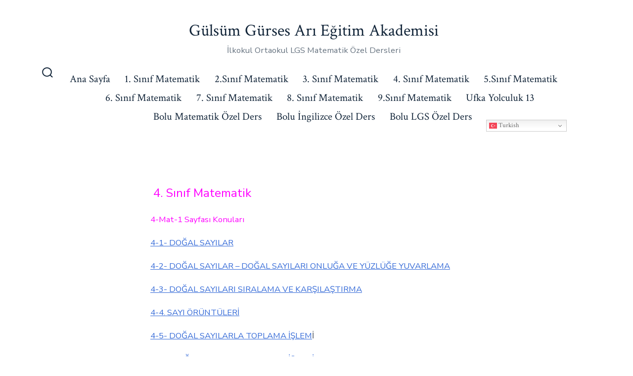

--- FILE ---
content_type: text/html; charset=UTF-8
request_url: https://ariegitim.com/4-sinif-matematik/
body_size: 15255
content:
<!doctype html>
<html lang="tr">
<head>
	
	
	<meta name = "yandex-doğrulama" content = "9ee43149eef6ef36" />
	
	
	
	<meta name="google-site-verification" content="Xz0jIukkM4GfP3WPj2b7UgoqcHGDnBZRMG8aTQNLseA" />
	
	<meta name='dailymotion-domain-verification' content='dmp6d7r0phdllvd8u' />
	
	<! - https://widgets.entireweb.com/ için Piksel Kodu ->
<script async src = "https://widgets.entireweb.com/pixel/xq462log4x8nne2b22bvx1jc74r52o10"> </script>
<! - END Piksel Kodu ->
	
	
	
	<meta name="p:domain_verify" content="12d638fd1d8fe0ad976374ba2819ce28"/>
	
	<meta name="google-site-verification" content="aZChnr3CfMpraOQiEHjTqES3M4O7daUjd31hB17thW8" />
	
	<meta name = "yandex-verification" content = "1234" />
	
	<meta name = "yandex-doğrulama" content = "4bc70c9948d83606" />
	
	<meta name="google-site-verification" content="ZZI1nZ9fxgR7rnAD9SJFaQyPOKGjFlrag5KJVY25H74" />
	
	<meta name="msvalidate.01" content="2CCB15E271F5BDC810D1F66E618556A1" />
	
	<meta charset="UTF-8" />
	<meta name="viewport" content="width=device-width, initial-scale=1" />
	<link rel="profile" href="https://gmpg.org/xfn/11" />
	<meta name='robots' content='index, follow, max-image-preview:large, max-snippet:-1, max-video-preview:-1' />
<!-- Jetpack Site Verification Tags -->
<meta name="google-site-verification" content="ly62d7P2Upmsog-F_1-ai0bJSnibchKQ4Fflk9swPqg" />

	<!-- This site is optimized with the Yoast SEO plugin v20.0 - https://yoast.com/wordpress/plugins/seo/ -->
	<title>4. Sınıf Matematik - Gülsüm Gürses Arı Eğitim Akademisi</title>
	<meta name="description" content="4. Sınıf Matematik,4-Mat-1 Sayfası Konuları,DOĞAL SAYILAR, DOĞAL SAYILAR – DOĞAL SAYILARI ONLUĞA VE YÜZLÜĞE YUVARLAMA, DOĞAL SAYILARI SIRALAMA VE KARŞILAŞTIRMA, SAYI ÖRÜNTÜLERİ, DOĞAL SAYILARLA TOPLAMA İŞLEMİ, DOĞAL SAYILARLA ÇIKARMA İŞLEMİ, ZİHİNDEN ÇIKARMA İŞLEMİ,1. DÖNEM 1. YAZILI ÇALIŞMASI, TOPLAMA İŞLEMİNİN SONUCUNU TAHMİN ETME, 100’ÜN KATLARIYLA ZİHİNDEN TOPLAMA, DOĞAL SAYILARLA PROBLEMLER, ÇIKARMA İŞLEMİNDE TAHMİN, 4-Mat-2 Sayfası Konuları, 1. DÖNEM 1. YAZILIYA HAZIRLIK, TOPLAMA VE ÇIKARMA PROBLEMLERİ,2. ÜNİTENİN DEĞERLENDİRMESİ,DOĞAL SAYILARLA ÇARPMA İŞLEMİ,ÇARPMA İŞLEMİNDE SAYILARIN YER DEĞİŞTİRMESİ,10, 100, 1000 İLE KISA YOLDAN ÇARPMA İŞLEMİ, 4. Sınıf Matematik 19- 5, 25 VE 50 İLE KISA YOLDAN ÇARPMA İŞLEMİ,ÇARPMA İŞLEMİNİN SONUCUNU TAHMİN ETMEÇARPMA PROBLEMLERİ,BÖLME İŞLEMİ,10, 100 VE 1000’E ZİHİNDEN BÖLME,BÖLME İŞLEMİNİN SONUCUNU TAHMİN ETME, 4-Mat-3 Sayfası Konuları,ÇARPMA VE BÖLME ARASINDAKİ İLİŞKİ,BÖLME PROBLEMLERİ,İFADELERİN EŞİTLİK DURUMU,KESİRLER – KESİR ÇEŞİTLERİ,BİRİM KESİRLERİ KARŞILAŞTIRMA VE SIRALAMA,BİR ÇOKLUĞUN BELİRTİLEN KESİR KADARINI BULMA,PAYDALARI EŞİT OLAN KESİRLERİ KARŞILAŞTIRMA, PAYDALARI EŞİT KESİRLERLE TOPLAMA VE ÇIKARMA İŞLEMİ,KESİRLERLE TOPLAMA VE ÇIKARMA PROBLEMLERİ,ZAMAN ÖLÇME BİRİMLERİ ARASINDAKİ İLİŞKİLER,ZAMAN ÖLÇME PROBLEMLERİ,SÜTUN GRAFİĞİ, 4-Mat-4 Sayfası Konuları,VERİ TOPLAMA VE DEĞERLENDİRME,ÜÇGEN, KARE VE DİKDÖRTGEN,KENARLARINA GÖRE ÜÇGENLER,AÇINIMI VERİLEN KÜPÜ OLUŞTURMA,BİRİM KÜPLERLE YAPILAR OLUŞTURMA,DÜZLEM,AÇIYI İSİMLENDİRME VE SEMBOLLE GÖSTERME,AÇILARI STANDART OLMAYAN BİRİMLERLE ÖLÇMEAÇI ÖLÇME – AÇI ÇEŞİTLERİ,SİMETRİ, MİLİMETRENİN KULLANIM ALANLARI,UZUNLUK ÖLÇÜLERİ, 4-Mat-5 Sayfası Konuları, UZUNLUKLARI TAHMİN ETME,UZUNLUK ÖLÇME PROBLEMLERİ," />
	<link rel="canonical" href="https://ariegitim.com/4-sinif-matematik/" />
	<meta property="og:locale" content="tr_TR" />
	<meta property="og:type" content="article" />
	<meta property="og:title" content="4. Sınıf Matematik - Gülsüm Gürses Arı Eğitim Akademisi" />
	<meta property="og:description" content="4. Sınıf Matematik,4-Mat-1 Sayfası Konuları,DOĞAL SAYILAR, DOĞAL SAYILAR – DOĞAL SAYILARI ONLUĞA VE YÜZLÜĞE YUVARLAMA, DOĞAL SAYILARI SIRALAMA VE KARŞILAŞTIRMA, SAYI ÖRÜNTÜLERİ, DOĞAL SAYILARLA TOPLAMA İŞLEMİ, DOĞAL SAYILARLA ÇIKARMA İŞLEMİ, ZİHİNDEN ÇIKARMA İŞLEMİ,1. DÖNEM 1. YAZILI ÇALIŞMASI, TOPLAMA İŞLEMİNİN SONUCUNU TAHMİN ETME, 100’ÜN KATLARIYLA ZİHİNDEN TOPLAMA, DOĞAL SAYILARLA PROBLEMLER, ÇIKARMA İŞLEMİNDE TAHMİN, 4-Mat-2 Sayfası Konuları, 1. DÖNEM 1. YAZILIYA HAZIRLIK, TOPLAMA VE ÇIKARMA PROBLEMLERİ,2. ÜNİTENİN DEĞERLENDİRMESİ,DOĞAL SAYILARLA ÇARPMA İŞLEMİ,ÇARPMA İŞLEMİNDE SAYILARIN YER DEĞİŞTİRMESİ,10, 100, 1000 İLE KISA YOLDAN ÇARPMA İŞLEMİ, 4. Sınıf Matematik 19- 5, 25 VE 50 İLE KISA YOLDAN ÇARPMA İŞLEMİ,ÇARPMA İŞLEMİNİN SONUCUNU TAHMİN ETMEÇARPMA PROBLEMLERİ,BÖLME İŞLEMİ,10, 100 VE 1000’E ZİHİNDEN BÖLME,BÖLME İŞLEMİNİN SONUCUNU TAHMİN ETME, 4-Mat-3 Sayfası Konuları,ÇARPMA VE BÖLME ARASINDAKİ İLİŞKİ,BÖLME PROBLEMLERİ,İFADELERİN EŞİTLİK DURUMU,KESİRLER – KESİR ÇEŞİTLERİ,BİRİM KESİRLERİ KARŞILAŞTIRMA VE SIRALAMA,BİR ÇOKLUĞUN BELİRTİLEN KESİR KADARINI BULMA,PAYDALARI EŞİT OLAN KESİRLERİ KARŞILAŞTIRMA, PAYDALARI EŞİT KESİRLERLE TOPLAMA VE ÇIKARMA İŞLEMİ,KESİRLERLE TOPLAMA VE ÇIKARMA PROBLEMLERİ,ZAMAN ÖLÇME BİRİMLERİ ARASINDAKİ İLİŞKİLER,ZAMAN ÖLÇME PROBLEMLERİ,SÜTUN GRAFİĞİ, 4-Mat-4 Sayfası Konuları,VERİ TOPLAMA VE DEĞERLENDİRME,ÜÇGEN, KARE VE DİKDÖRTGEN,KENARLARINA GÖRE ÜÇGENLER,AÇINIMI VERİLEN KÜPÜ OLUŞTURMA,BİRİM KÜPLERLE YAPILAR OLUŞTURMA,DÜZLEM,AÇIYI İSİMLENDİRME VE SEMBOLLE GÖSTERME,AÇILARI STANDART OLMAYAN BİRİMLERLE ÖLÇMEAÇI ÖLÇME – AÇI ÇEŞİTLERİ,SİMETRİ, MİLİMETRENİN KULLANIM ALANLARI,UZUNLUK ÖLÇÜLERİ, 4-Mat-5 Sayfası Konuları, UZUNLUKLARI TAHMİN ETME,UZUNLUK ÖLÇME PROBLEMLERİ," />
	<meta property="og:url" content="https://ariegitim.com/4-sinif-matematik/" />
	<meta property="og:site_name" content="Gülsüm Gürses Arı Eğitim Akademisi" />
	<meta property="article:modified_time" content="2021-06-12T17:42:36+00:00" />
	<meta name="twitter:card" content="summary_large_image" />
	<meta name="twitter:label1" content="Tahmini okuma süresi" />
	<meta name="twitter:data1" content="2 dakika" />
	<script type="application/ld+json" class="yoast-schema-graph">{"@context":"https://schema.org","@graph":[{"@type":"WebPage","@id":"https://ariegitim.com/4-sinif-matematik/","url":"https://ariegitim.com/4-sinif-matematik/","name":"4. Sınıf Matematik - Gülsüm Gürses Arı Eğitim Akademisi","isPartOf":{"@id":"https://ariegitim.com/#website"},"datePublished":"2020-12-19T19:07:38+00:00","dateModified":"2021-06-12T17:42:36+00:00","description":"4. Sınıf Matematik,4-Mat-1 Sayfası Konuları,DOĞAL SAYILAR, DOĞAL SAYILAR – DOĞAL SAYILARI ONLUĞA VE YÜZLÜĞE YUVARLAMA, DOĞAL SAYILARI SIRALAMA VE KARŞILAŞTIRMA, SAYI ÖRÜNTÜLERİ, DOĞAL SAYILARLA TOPLAMA İŞLEMİ, DOĞAL SAYILARLA ÇIKARMA İŞLEMİ, ZİHİNDEN ÇIKARMA İŞLEMİ,1. DÖNEM 1. YAZILI ÇALIŞMASI, TOPLAMA İŞLEMİNİN SONUCUNU TAHMİN ETME, 100’ÜN KATLARIYLA ZİHİNDEN TOPLAMA, DOĞAL SAYILARLA PROBLEMLER, ÇIKARMA İŞLEMİNDE TAHMİN, 4-Mat-2 Sayfası Konuları, 1. DÖNEM 1. YAZILIYA HAZIRLIK, TOPLAMA VE ÇIKARMA PROBLEMLERİ,2. ÜNİTENİN DEĞERLENDİRMESİ,DOĞAL SAYILARLA ÇARPMA İŞLEMİ,ÇARPMA İŞLEMİNDE SAYILARIN YER DEĞİŞTİRMESİ,10, 100, 1000 İLE KISA YOLDAN ÇARPMA İŞLEMİ, 4. Sınıf Matematik 19- 5, 25 VE 50 İLE KISA YOLDAN ÇARPMA İŞLEMİ,ÇARPMA İŞLEMİNİN SONUCUNU TAHMİN ETMEÇARPMA PROBLEMLERİ,BÖLME İŞLEMİ,10, 100 VE 1000’E ZİHİNDEN BÖLME,BÖLME İŞLEMİNİN SONUCUNU TAHMİN ETME, 4-Mat-3 Sayfası Konuları,ÇARPMA VE BÖLME ARASINDAKİ İLİŞKİ,BÖLME PROBLEMLERİ,İFADELERİN EŞİTLİK DURUMU,KESİRLER – KESİR ÇEŞİTLERİ,BİRİM KESİRLERİ KARŞILAŞTIRMA VE SIRALAMA,BİR ÇOKLUĞUN BELİRTİLEN KESİR KADARINI BULMA,PAYDALARI EŞİT OLAN KESİRLERİ KARŞILAŞTIRMA, PAYDALARI EŞİT KESİRLERLE TOPLAMA VE ÇIKARMA İŞLEMİ,KESİRLERLE TOPLAMA VE ÇIKARMA PROBLEMLERİ,ZAMAN ÖLÇME BİRİMLERİ ARASINDAKİ İLİŞKİLER,ZAMAN ÖLÇME PROBLEMLERİ,SÜTUN GRAFİĞİ, 4-Mat-4 Sayfası Konuları,VERİ TOPLAMA VE DEĞERLENDİRME,ÜÇGEN, KARE VE DİKDÖRTGEN,KENARLARINA GÖRE ÜÇGENLER,AÇINIMI VERİLEN KÜPÜ OLUŞTURMA,BİRİM KÜPLERLE YAPILAR OLUŞTURMA,DÜZLEM,AÇIYI İSİMLENDİRME VE SEMBOLLE GÖSTERME,AÇILARI STANDART OLMAYAN BİRİMLERLE ÖLÇMEAÇI ÖLÇME – AÇI ÇEŞİTLERİ,SİMETRİ, MİLİMETRENİN KULLANIM ALANLARI,UZUNLUK ÖLÇÜLERİ, 4-Mat-5 Sayfası Konuları, UZUNLUKLARI TAHMİN ETME,UZUNLUK ÖLÇME PROBLEMLERİ,","breadcrumb":{"@id":"https://ariegitim.com/4-sinif-matematik/#breadcrumb"},"inLanguage":"tr","potentialAction":[{"@type":"ReadAction","target":["https://ariegitim.com/4-sinif-matematik/"]}]},{"@type":"BreadcrumbList","@id":"https://ariegitim.com/4-sinif-matematik/#breadcrumb","itemListElement":[{"@type":"ListItem","position":1,"name":"Ana sayfa","item":"https://ariegitim.com/"},{"@type":"ListItem","position":2,"name":"4. Sınıf Matematik"}]},{"@type":"WebSite","@id":"https://ariegitim.com/#website","url":"https://ariegitim.com/","name":"Gülsüm Gürses Arı Eğitim Akademisi","description":"İlkokul Ortaokul   LGS Matematik Özel  Dersleri","potentialAction":[{"@type":"SearchAction","target":{"@type":"EntryPoint","urlTemplate":"https://ariegitim.com/?s={search_term_string}"},"query-input":"required name=search_term_string"}],"inLanguage":"tr"}]}</script>
	<!-- / Yoast SEO plugin. -->


<link rel='dns-prefetch' href='//secure.gravatar.com' />
<link rel='dns-prefetch' href='//stats.wp.com' />
<link rel='dns-prefetch' href='//fonts.googleapis.com' />
<link rel='dns-prefetch' href='//i0.wp.com' />
<link rel='dns-prefetch' href='//c0.wp.com' />
<link rel='dns-prefetch' href='//widgets.wp.com' />
<link rel='dns-prefetch' href='//s0.wp.com' />
<link rel='dns-prefetch' href='//0.gravatar.com' />
<link rel='dns-prefetch' href='//1.gravatar.com' />
<link rel='dns-prefetch' href='//2.gravatar.com' />
<link rel='dns-prefetch' href='//jetpack.wordpress.com' />
<link rel='dns-prefetch' href='//public-api.wordpress.com' />
<link rel="alternate" type="application/rss+xml" title="Gülsüm Gürses Arı Eğitim Akademisi &raquo; akışı" href="https://ariegitim.com/feed/" />
<link rel="alternate" type="application/rss+xml" title="Gülsüm Gürses Arı Eğitim Akademisi &raquo; yorum akışı" href="https://ariegitim.com/comments/feed/" />
<script>
window._wpemojiSettings = {"baseUrl":"https:\/\/s.w.org\/images\/core\/emoji\/14.0.0\/72x72\/","ext":".png","svgUrl":"https:\/\/s.w.org\/images\/core\/emoji\/14.0.0\/svg\/","svgExt":".svg","source":{"concatemoji":"https:\/\/ariegitim.com\/wp-includes\/js\/wp-emoji-release.min.js?ver=6.4.3"}};
/*! This file is auto-generated */
!function(i,n){var o,s,e;function c(e){try{var t={supportTests:e,timestamp:(new Date).valueOf()};sessionStorage.setItem(o,JSON.stringify(t))}catch(e){}}function p(e,t,n){e.clearRect(0,0,e.canvas.width,e.canvas.height),e.fillText(t,0,0);var t=new Uint32Array(e.getImageData(0,0,e.canvas.width,e.canvas.height).data),r=(e.clearRect(0,0,e.canvas.width,e.canvas.height),e.fillText(n,0,0),new Uint32Array(e.getImageData(0,0,e.canvas.width,e.canvas.height).data));return t.every(function(e,t){return e===r[t]})}function u(e,t,n){switch(t){case"flag":return n(e,"\ud83c\udff3\ufe0f\u200d\u26a7\ufe0f","\ud83c\udff3\ufe0f\u200b\u26a7\ufe0f")?!1:!n(e,"\ud83c\uddfa\ud83c\uddf3","\ud83c\uddfa\u200b\ud83c\uddf3")&&!n(e,"\ud83c\udff4\udb40\udc67\udb40\udc62\udb40\udc65\udb40\udc6e\udb40\udc67\udb40\udc7f","\ud83c\udff4\u200b\udb40\udc67\u200b\udb40\udc62\u200b\udb40\udc65\u200b\udb40\udc6e\u200b\udb40\udc67\u200b\udb40\udc7f");case"emoji":return!n(e,"\ud83e\udef1\ud83c\udffb\u200d\ud83e\udef2\ud83c\udfff","\ud83e\udef1\ud83c\udffb\u200b\ud83e\udef2\ud83c\udfff")}return!1}function f(e,t,n){var r="undefined"!=typeof WorkerGlobalScope&&self instanceof WorkerGlobalScope?new OffscreenCanvas(300,150):i.createElement("canvas"),a=r.getContext("2d",{willReadFrequently:!0}),o=(a.textBaseline="top",a.font="600 32px Arial",{});return e.forEach(function(e){o[e]=t(a,e,n)}),o}function t(e){var t=i.createElement("script");t.src=e,t.defer=!0,i.head.appendChild(t)}"undefined"!=typeof Promise&&(o="wpEmojiSettingsSupports",s=["flag","emoji"],n.supports={everything:!0,everythingExceptFlag:!0},e=new Promise(function(e){i.addEventListener("DOMContentLoaded",e,{once:!0})}),new Promise(function(t){var n=function(){try{var e=JSON.parse(sessionStorage.getItem(o));if("object"==typeof e&&"number"==typeof e.timestamp&&(new Date).valueOf()<e.timestamp+604800&&"object"==typeof e.supportTests)return e.supportTests}catch(e){}return null}();if(!n){if("undefined"!=typeof Worker&&"undefined"!=typeof OffscreenCanvas&&"undefined"!=typeof URL&&URL.createObjectURL&&"undefined"!=typeof Blob)try{var e="postMessage("+f.toString()+"("+[JSON.stringify(s),u.toString(),p.toString()].join(",")+"));",r=new Blob([e],{type:"text/javascript"}),a=new Worker(URL.createObjectURL(r),{name:"wpTestEmojiSupports"});return void(a.onmessage=function(e){c(n=e.data),a.terminate(),t(n)})}catch(e){}c(n=f(s,u,p))}t(n)}).then(function(e){for(var t in e)n.supports[t]=e[t],n.supports.everything=n.supports.everything&&n.supports[t],"flag"!==t&&(n.supports.everythingExceptFlag=n.supports.everythingExceptFlag&&n.supports[t]);n.supports.everythingExceptFlag=n.supports.everythingExceptFlag&&!n.supports.flag,n.DOMReady=!1,n.readyCallback=function(){n.DOMReady=!0}}).then(function(){return e}).then(function(){var e;n.supports.everything||(n.readyCallback(),(e=n.source||{}).concatemoji?t(e.concatemoji):e.wpemoji&&e.twemoji&&(t(e.twemoji),t(e.wpemoji)))}))}((window,document),window._wpemojiSettings);
</script>
<style id='wp-emoji-styles-inline-css'>

	img.wp-smiley, img.emoji {
		display: inline !important;
		border: none !important;
		box-shadow: none !important;
		height: 1em !important;
		width: 1em !important;
		margin: 0 0.07em !important;
		vertical-align: -0.1em !important;
		background: none !important;
		padding: 0 !important;
	}
</style>
<link rel='stylesheet' id='wp-block-library-css' href='https://c0.wp.com/c/6.4.3/wp-includes/css/dist/block-library/style.min.css' media='all' />
<style id='wp-block-library-inline-css'>
.has-text-align-justify{text-align:justify;}
</style>
<link rel='stylesheet' id='jetpack-videopress-video-block-view-css' href='https://ariegitim.com/wp-content/plugins/jetpack/jetpack_vendor/automattic/jetpack-videopress/build/block-editor/blocks/video/view.css?minify=false&#038;ver=34ae973733627b74a14e' media='all' />
<link rel='stylesheet' id='mediaelement-css' href='https://c0.wp.com/c/6.4.3/wp-includes/js/mediaelement/mediaelementplayer-legacy.min.css' media='all' />
<link rel='stylesheet' id='wp-mediaelement-css' href='https://c0.wp.com/c/6.4.3/wp-includes/js/mediaelement/wp-mediaelement.min.css' media='all' />
<link rel='stylesheet' id='coblocks-frontend-css' href='https://ariegitim.com/wp-content/plugins/coblocks/dist/style-coblocks-1.css?ver=2.25.5' media='all' />
<style id='classic-theme-styles-inline-css'>
/*! This file is auto-generated */
.wp-block-button__link{color:#fff;background-color:#32373c;border-radius:9999px;box-shadow:none;text-decoration:none;padding:calc(.667em + 2px) calc(1.333em + 2px);font-size:1.125em}.wp-block-file__button{background:#32373c;color:#fff;text-decoration:none}
</style>
<style id='global-styles-inline-css'>
body{--wp--preset--color--black: #000000;--wp--preset--color--cyan-bluish-gray: #abb8c3;--wp--preset--color--white: #ffffff;--wp--preset--color--pale-pink: #f78da7;--wp--preset--color--vivid-red: #cf2e2e;--wp--preset--color--luminous-vivid-orange: #ff6900;--wp--preset--color--luminous-vivid-amber: #fcb900;--wp--preset--color--light-green-cyan: #7bdcb5;--wp--preset--color--vivid-green-cyan: #00d084;--wp--preset--color--pale-cyan-blue: #8ed1fc;--wp--preset--color--vivid-cyan-blue: #0693e3;--wp--preset--color--vivid-purple: #9b51e0;--wp--preset--color--primary: rgb(51,105,214);--wp--preset--color--secondary: rgb(18,37,56);--wp--preset--color--tertiary: rgb(248,248,248);--wp--preset--color--quaternary: #ffffff;--wp--preset--gradient--vivid-cyan-blue-to-vivid-purple: linear-gradient(135deg,rgba(6,147,227,1) 0%,rgb(155,81,224) 100%);--wp--preset--gradient--light-green-cyan-to-vivid-green-cyan: linear-gradient(135deg,rgb(122,220,180) 0%,rgb(0,208,130) 100%);--wp--preset--gradient--luminous-vivid-amber-to-luminous-vivid-orange: linear-gradient(135deg,rgba(252,185,0,1) 0%,rgba(255,105,0,1) 100%);--wp--preset--gradient--luminous-vivid-orange-to-vivid-red: linear-gradient(135deg,rgba(255,105,0,1) 0%,rgb(207,46,46) 100%);--wp--preset--gradient--very-light-gray-to-cyan-bluish-gray: linear-gradient(135deg,rgb(238,238,238) 0%,rgb(169,184,195) 100%);--wp--preset--gradient--cool-to-warm-spectrum: linear-gradient(135deg,rgb(74,234,220) 0%,rgb(151,120,209) 20%,rgb(207,42,186) 40%,rgb(238,44,130) 60%,rgb(251,105,98) 80%,rgb(254,248,76) 100%);--wp--preset--gradient--blush-light-purple: linear-gradient(135deg,rgb(255,206,236) 0%,rgb(152,150,240) 100%);--wp--preset--gradient--blush-bordeaux: linear-gradient(135deg,rgb(254,205,165) 0%,rgb(254,45,45) 50%,rgb(107,0,62) 100%);--wp--preset--gradient--luminous-dusk: linear-gradient(135deg,rgb(255,203,112) 0%,rgb(199,81,192) 50%,rgb(65,88,208) 100%);--wp--preset--gradient--pale-ocean: linear-gradient(135deg,rgb(255,245,203) 0%,rgb(182,227,212) 50%,rgb(51,167,181) 100%);--wp--preset--gradient--electric-grass: linear-gradient(135deg,rgb(202,248,128) 0%,rgb(113,206,126) 100%);--wp--preset--gradient--midnight: linear-gradient(135deg,rgb(2,3,129) 0%,rgb(40,116,252) 100%);--wp--preset--gradient--primary-to-secondary: linear-gradient(135deg, rgb(51,105,214) 0%, rgb(18,37,56) 100%);--wp--preset--gradient--primary-to-tertiary: linear-gradient(135deg, rgb(51,105,214) 0%, rgb(248,248,248) 100%);--wp--preset--gradient--primary-to-background: linear-gradient(135deg, rgb(51,105,214) 0%, rgb(255,255,255) 100%);--wp--preset--gradient--secondary-to-tertiary: linear-gradient(135deg, rgb(18,37,56) 0%, rgb(255,255,255) 100%);--wp--preset--font-size--small: 17px;--wp--preset--font-size--medium: 21px;--wp--preset--font-size--large: 24px;--wp--preset--font-size--x-large: 42px;--wp--preset--font-size--huge: 30px;--wp--preset--spacing--20: 0.44rem;--wp--preset--spacing--30: 0.67rem;--wp--preset--spacing--40: 1rem;--wp--preset--spacing--50: 1.5rem;--wp--preset--spacing--60: 2.25rem;--wp--preset--spacing--70: 3.38rem;--wp--preset--spacing--80: 5.06rem;--wp--preset--shadow--natural: 6px 6px 9px rgba(0, 0, 0, 0.2);--wp--preset--shadow--deep: 12px 12px 50px rgba(0, 0, 0, 0.4);--wp--preset--shadow--sharp: 6px 6px 0px rgba(0, 0, 0, 0.2);--wp--preset--shadow--outlined: 6px 6px 0px -3px rgba(255, 255, 255, 1), 6px 6px rgba(0, 0, 0, 1);--wp--preset--shadow--crisp: 6px 6px 0px rgba(0, 0, 0, 1);}:where(.is-layout-flex){gap: 0.5em;}:where(.is-layout-grid){gap: 0.5em;}body .is-layout-flow > .alignleft{float: left;margin-inline-start: 0;margin-inline-end: 2em;}body .is-layout-flow > .alignright{float: right;margin-inline-start: 2em;margin-inline-end: 0;}body .is-layout-flow > .aligncenter{margin-left: auto !important;margin-right: auto !important;}body .is-layout-constrained > .alignleft{float: left;margin-inline-start: 0;margin-inline-end: 2em;}body .is-layout-constrained > .alignright{float: right;margin-inline-start: 2em;margin-inline-end: 0;}body .is-layout-constrained > .aligncenter{margin-left: auto !important;margin-right: auto !important;}body .is-layout-constrained > :where(:not(.alignleft):not(.alignright):not(.alignfull)){max-width: var(--wp--style--global--content-size);margin-left: auto !important;margin-right: auto !important;}body .is-layout-constrained > .alignwide{max-width: var(--wp--style--global--wide-size);}body .is-layout-flex{display: flex;}body .is-layout-flex{flex-wrap: wrap;align-items: center;}body .is-layout-flex > *{margin: 0;}body .is-layout-grid{display: grid;}body .is-layout-grid > *{margin: 0;}:where(.wp-block-columns.is-layout-flex){gap: 2em;}:where(.wp-block-columns.is-layout-grid){gap: 2em;}:where(.wp-block-post-template.is-layout-flex){gap: 1.25em;}:where(.wp-block-post-template.is-layout-grid){gap: 1.25em;}.has-black-color{color: var(--wp--preset--color--black) !important;}.has-cyan-bluish-gray-color{color: var(--wp--preset--color--cyan-bluish-gray) !important;}.has-white-color{color: var(--wp--preset--color--white) !important;}.has-pale-pink-color{color: var(--wp--preset--color--pale-pink) !important;}.has-vivid-red-color{color: var(--wp--preset--color--vivid-red) !important;}.has-luminous-vivid-orange-color{color: var(--wp--preset--color--luminous-vivid-orange) !important;}.has-luminous-vivid-amber-color{color: var(--wp--preset--color--luminous-vivid-amber) !important;}.has-light-green-cyan-color{color: var(--wp--preset--color--light-green-cyan) !important;}.has-vivid-green-cyan-color{color: var(--wp--preset--color--vivid-green-cyan) !important;}.has-pale-cyan-blue-color{color: var(--wp--preset--color--pale-cyan-blue) !important;}.has-vivid-cyan-blue-color{color: var(--wp--preset--color--vivid-cyan-blue) !important;}.has-vivid-purple-color{color: var(--wp--preset--color--vivid-purple) !important;}.has-black-background-color{background-color: var(--wp--preset--color--black) !important;}.has-cyan-bluish-gray-background-color{background-color: var(--wp--preset--color--cyan-bluish-gray) !important;}.has-white-background-color{background-color: var(--wp--preset--color--white) !important;}.has-pale-pink-background-color{background-color: var(--wp--preset--color--pale-pink) !important;}.has-vivid-red-background-color{background-color: var(--wp--preset--color--vivid-red) !important;}.has-luminous-vivid-orange-background-color{background-color: var(--wp--preset--color--luminous-vivid-orange) !important;}.has-luminous-vivid-amber-background-color{background-color: var(--wp--preset--color--luminous-vivid-amber) !important;}.has-light-green-cyan-background-color{background-color: var(--wp--preset--color--light-green-cyan) !important;}.has-vivid-green-cyan-background-color{background-color: var(--wp--preset--color--vivid-green-cyan) !important;}.has-pale-cyan-blue-background-color{background-color: var(--wp--preset--color--pale-cyan-blue) !important;}.has-vivid-cyan-blue-background-color{background-color: var(--wp--preset--color--vivid-cyan-blue) !important;}.has-vivid-purple-background-color{background-color: var(--wp--preset--color--vivid-purple) !important;}.has-black-border-color{border-color: var(--wp--preset--color--black) !important;}.has-cyan-bluish-gray-border-color{border-color: var(--wp--preset--color--cyan-bluish-gray) !important;}.has-white-border-color{border-color: var(--wp--preset--color--white) !important;}.has-pale-pink-border-color{border-color: var(--wp--preset--color--pale-pink) !important;}.has-vivid-red-border-color{border-color: var(--wp--preset--color--vivid-red) !important;}.has-luminous-vivid-orange-border-color{border-color: var(--wp--preset--color--luminous-vivid-orange) !important;}.has-luminous-vivid-amber-border-color{border-color: var(--wp--preset--color--luminous-vivid-amber) !important;}.has-light-green-cyan-border-color{border-color: var(--wp--preset--color--light-green-cyan) !important;}.has-vivid-green-cyan-border-color{border-color: var(--wp--preset--color--vivid-green-cyan) !important;}.has-pale-cyan-blue-border-color{border-color: var(--wp--preset--color--pale-cyan-blue) !important;}.has-vivid-cyan-blue-border-color{border-color: var(--wp--preset--color--vivid-cyan-blue) !important;}.has-vivid-purple-border-color{border-color: var(--wp--preset--color--vivid-purple) !important;}.has-vivid-cyan-blue-to-vivid-purple-gradient-background{background: var(--wp--preset--gradient--vivid-cyan-blue-to-vivid-purple) !important;}.has-light-green-cyan-to-vivid-green-cyan-gradient-background{background: var(--wp--preset--gradient--light-green-cyan-to-vivid-green-cyan) !important;}.has-luminous-vivid-amber-to-luminous-vivid-orange-gradient-background{background: var(--wp--preset--gradient--luminous-vivid-amber-to-luminous-vivid-orange) !important;}.has-luminous-vivid-orange-to-vivid-red-gradient-background{background: var(--wp--preset--gradient--luminous-vivid-orange-to-vivid-red) !important;}.has-very-light-gray-to-cyan-bluish-gray-gradient-background{background: var(--wp--preset--gradient--very-light-gray-to-cyan-bluish-gray) !important;}.has-cool-to-warm-spectrum-gradient-background{background: var(--wp--preset--gradient--cool-to-warm-spectrum) !important;}.has-blush-light-purple-gradient-background{background: var(--wp--preset--gradient--blush-light-purple) !important;}.has-blush-bordeaux-gradient-background{background: var(--wp--preset--gradient--blush-bordeaux) !important;}.has-luminous-dusk-gradient-background{background: var(--wp--preset--gradient--luminous-dusk) !important;}.has-pale-ocean-gradient-background{background: var(--wp--preset--gradient--pale-ocean) !important;}.has-electric-grass-gradient-background{background: var(--wp--preset--gradient--electric-grass) !important;}.has-midnight-gradient-background{background: var(--wp--preset--gradient--midnight) !important;}.has-small-font-size{font-size: var(--wp--preset--font-size--small) !important;}.has-medium-font-size{font-size: var(--wp--preset--font-size--medium) !important;}.has-large-font-size{font-size: var(--wp--preset--font-size--large) !important;}.has-x-large-font-size{font-size: var(--wp--preset--font-size--x-large) !important;}
.wp-block-navigation a:where(:not(.wp-element-button)){color: inherit;}
:where(.wp-block-post-template.is-layout-flex){gap: 1.25em;}:where(.wp-block-post-template.is-layout-grid){gap: 1.25em;}
:where(.wp-block-columns.is-layout-flex){gap: 2em;}:where(.wp-block-columns.is-layout-grid){gap: 2em;}
.wp-block-pullquote{font-size: 1.5em;line-height: 1.6;}
</style>
<link rel='stylesheet' id='wp-components-css' href='https://c0.wp.com/c/6.4.3/wp-includes/css/dist/components/style.min.css' media='all' />
<link rel='stylesheet' id='godaddy-styles-css' href='https://ariegitim.com/wp-content/plugins/coblocks/includes/Dependencies/GoDaddy/Styles/build/latest.css?ver=2.0.2' media='all' />
<link rel='stylesheet' id='go-fonts-css' href='https://fonts.googleapis.com/css?family=Crimson+Text%3A400%2C400i%2C700%2C700i%7CNunito+Sans%3A400%2C400i%2C600%2C700&#038;subset=latin%2Clatin-ext&#038;ver=1.3.9' media='all' />
<link rel='stylesheet' id='go-style-css' href='https://ariegitim.com/wp-content/themes/go/dist/css/style-shared.min.css?ver=1.3.9' media='all' />
<link rel='stylesheet' id='go-design-style-traditional-css' href='https://ariegitim.com/wp-content/themes/go/dist/css/design-styles/style-traditional.min.css?ver=1.3.9' media='all' />
<link rel='stylesheet' id='social-logos-css' href='https://c0.wp.com/p/jetpack/12.4.1/_inc/social-logos/social-logos.min.css' media='all' />
<link rel='stylesheet' id='jetpack_css-css' href='https://c0.wp.com/p/jetpack/12.4.1/css/jetpack.css' media='all' />
<script src="https://c0.wp.com/c/6.4.3/wp-includes/js/jquery/jquery.min.js" id="jquery-core-js"></script>
<script src="https://c0.wp.com/c/6.4.3/wp-includes/js/jquery/jquery-migrate.min.js" id="jquery-migrate-js"></script>
<link rel="https://api.w.org/" href="https://ariegitim.com/wp-json/" /><link rel="alternate" type="application/json" href="https://ariegitim.com/wp-json/wp/v2/pages/621" /><link rel="EditURI" type="application/rsd+xml" title="RSD" href="https://ariegitim.com/xmlrpc.php?rsd" />
<meta name="generator" content="WordPress 6.4.3" />
<link rel='shortlink' href='https://ariegitim.com/?p=621' />
<link rel="alternate" type="application/json+oembed" href="https://ariegitim.com/wp-json/oembed/1.0/embed?url=https%3A%2F%2Fariegitim.com%2F4-sinif-matematik%2F" />
<link rel="alternate" type="text/xml+oembed" href="https://ariegitim.com/wp-json/oembed/1.0/embed?url=https%3A%2F%2Fariegitim.com%2F4-sinif-matematik%2F&#038;format=xml" />
	<style>img#wpstats{display:none}</style>
				<style>
			:root {
				--go--color--white: hsl(0, 0%, 100%);
									--go--color--primary: hsl(220, 67%, 52%);
				
									--go--color--secondary: hsl(210, 51%, 15%);
				
									--go--color--tertiary: hsl(0, 0%, 97%);
				
									--go--color--background: hsl(0, 0%, 100%);
				
				
				
				
				
				
				
									--go-logo--max-width: 100px;
				
									--go-logo-mobile--max-width: 100px;
				
									--go--viewport-basis: 900;
				
				
				
				
				
							}

			.has-primary-to-secondary-gradient-background {
				background: -webkit-linear-gradient(135deg, var(--go--color--primary) 0%, var(--go--color--secondary) 100%);
				background: -o-linear-gradient(135deg, var(--go--color--primary) 0%, var(--go--color--secondary) 100%);
				background: linear-gradient(135deg, var(--go--color--primary) 0%, var(--go--color--secondary) 100%);
			}

			.has-primary-to-tertiary-gradient-background {
				background: -webkit-linear-gradient(135deg, var(--go--color--primary) 0%, var(--go--color--tertiary) 100%);
				background: -o-linear-gradient(135deg, var(--go--color--primary) 0%, var(--go--color--tertiary) 100%);
				background: linear-gradient(135deg, var(--go--color--primary) 0%, var(--go--color--tertiary) 100%);
			}

			.has-primary-to-background-gradient-background {
				background: -webkit-linear-gradient(135deg, var(--go--color--primary) 0%, var(--go--color--background) 100%);
				background: -o-linear-gradient(135deg, var(--go--color--primary) 0%, var(--go--color--background) 100%);
				background: linear-gradient(135deg, var(--go--color--primary) 0%, var(--go--color--background) 100%);
			}

			.has-secondary-to-tertiary-gradient-background {
				background: -webkit-linear-gradient(135deg, var(--go--color--secondary) 0%, var(--go--color--tertiary) 100%);
				background: -o-linear-gradient(135deg, var(--go--color--secondary) 0%, var(--go--color--tertiary) 100%);
				background: linear-gradient(135deg, var(--go--color--secondary) 0%, var(--go--color--tertiary) 100%);
			}
		</style>
	<style id="custom-background-css">
body.custom-background { background-color: #ffffff; }
</style>
	</head>

<body
		class="page-template-default page page-id-621 custom-background wp-embed-responsive is-style-traditional has-header-3 has-footer-1 singular"
>

	
	<div id="page" class="site">

		<a class="skip-link screen-reader-text" href="#site-content">İçeriğe atla</a>

		<header id="site-header" class="site-header header relative " role="banner" itemscope itemtype="http://schema.org/WPHeader">

			<div class="header__inner flex items-center justify-between h-inherit w-full relative">

				<div class="header__extras">
					
	<button
		id="header__search-toggle"
		class="header__search-toggle"
		data-toggle-target=".search-modal"
		data-set-focus=".search-modal .search-form__input"
		type="button"
		aria-controls="js-site-search"
			>
		<div class="search-toggle-icon">
			<svg role="img" viewBox="0 0 20 20" xmlns="http://www.w3.org/2000/svg"><path d="m18.0553691 9.08577774c0-4.92630404-4.02005-8.94635404-8.94635408-8.94635404-4.92630404 0-8.96959132 4.02005-8.96959132 8.94635404 0 4.92630406 4.02005 8.94635406 8.94635404 8.94635406 2.13783006 0 4.08976186-.7435931 5.64665986-1.9984064l3.8109144 3.8109145 1.3245252-1.3245252-3.8341518-3.7876771c1.2548133-1.5336607 2.0216437-3.5088298 2.0216437-5.64665986zm-8.96959136 7.11060866c-3.90386358 0-7.08737138-3.1835078-7.08737138-7.08737138s3.1835078-7.08737138 7.08737138-7.08737138c3.90386356 0 7.08737136 3.1835078 7.08737136 7.08737138s-3.1602705 7.08737138-7.08737136 7.08737138z" /></svg>
		</div>
		<span class="screen-reader-text">Arama Çubuğunu Göster/Gizle</span>
	</button>

										</div>

				<div class="header__title-nav flex items-center flex-nowrap">

					<div class="header__titles lg:flex items-center" itemscope itemtype="http://schema.org/Organization"><a class="display-inline-block no-underline" href="https://ariegitim.com/" itemprop="url"><span class="site-title">Gülsüm Gürses Arı Eğitim Akademisi</span></a><span class="site-description display-none sm:display-block relative text-sm">İlkokul Ortaokul   LGS Matematik Özel  Dersleri</span></div>
					
						<nav id="header__navigation" class="header__navigation" aria-label="Yatay" role="navigation" itemscope itemtype="http://schema.org/SiteNavigationElement">

							<div class="header__navigation-inner">
								<div class="menu-birincil-menu-container"><ul id="menu-birincil-menu" class="primary-menu list-reset"><li id="menu-item-21" class="menu-item menu-item-type-post_type menu-item-object-page menu-item-home menu-item-21"><a href="https://ariegitim.com/">Ana Sayfa</a></li>
<li id="menu-item-595" class="menu-item menu-item-type-post_type menu-item-object-page menu-item-595"><a href="https://ariegitim.com/1-sinif-matematik/">1. Sınıf Matematik</a></li>
<li id="menu-item-597" class="menu-item menu-item-type-post_type menu-item-object-page menu-item-597"><a href="https://ariegitim.com/2-sinif-matematik/">2.Sınıf Matematik</a></li>
<li id="menu-item-618" class="menu-item menu-item-type-post_type menu-item-object-page menu-item-618"><a href="https://ariegitim.com/3-sinif-matematik/">3. Sınıf Matematik</a></li>
<li id="menu-item-623" class="menu-item menu-item-type-post_type menu-item-object-page current-menu-item page_item page-item-621 current_page_item menu-item-623"><a href="https://ariegitim.com/4-sinif-matematik/" aria-current="page">4. Sınıf Matematik</a></li>
<li id="menu-item-644" class="menu-item menu-item-type-post_type menu-item-object-page menu-item-644"><a href="https://ariegitim.com/5-sinif-matematik/">5.Sınıf Matematik</a></li>
<li id="menu-item-629" class="menu-item menu-item-type-post_type menu-item-object-page menu-item-629"><a href="https://ariegitim.com/6-sinif-matematik/">6. Sınıf Matematik</a></li>
<li id="menu-item-635" class="menu-item menu-item-type-post_type menu-item-object-page menu-item-635"><a href="https://ariegitim.com/7-sinif-matematik/">7. Sınıf Matematik</a></li>
<li id="menu-item-639" class="menu-item menu-item-type-post_type menu-item-object-page menu-item-639"><a href="https://ariegitim.com/8-sinif-matematik/">8. Sınıf Matematik</a></li>
<li id="menu-item-2439" class="menu-item menu-item-type-post_type menu-item-object-page menu-item-2439"><a href="https://ariegitim.com/9-sinif-matematik/">9.Sınıf Matematik</a></li>
<li id="menu-item-3977" class="menu-item menu-item-type-post_type menu-item-object-page menu-item-3977"><a href="https://ariegitim.com/uy13/">Ufka Yolculuk 13</a></li>
<li id="menu-item-3719" class="menu-item menu-item-type-post_type menu-item-object-page menu-item-3719"><a href="https://ariegitim.com/bolu-matematik-ozel-ders/">Bolu Matematik Özel Ders</a></li>
<li id="menu-item-3726" class="menu-item menu-item-type-post_type menu-item-object-page menu-item-3726"><a href="https://ariegitim.com/bolu-ingilizce-ozel-ders/">Bolu İngilizce Özel Ders</a></li>
<li id="menu-item-3730" class="menu-item menu-item-type-post_type menu-item-object-page menu-item-3730"><a href="https://ariegitim.com/bolu-lgs-ozel-ders/">Bolu LGS Özel Ders</a></li>
<li style="position:relative;" class="menu-item menu-item-gtranslate"><div style="position:absolute;white-space:nowrap;" id="gtranslate_menu_wrapper_10929"></div></li></ul></div>							</div>

						</nav>

					
				</div>

				
	<div class="header__nav-toggle">
		<button
			id="nav-toggle"
			class="nav-toggle"
			type="button"
			aria-controls="header__navigation"
					>
			<div class="nav-toggle-icon">
				<svg role="img" viewBox="0 0 24 24" xmlns="http://www.w3.org/2000/svg"><path d="m3.23076923 15.4615385c-1.78430492 0-3.23076923-1.4464647-3.23076923-3.2307693 0-1.7843045 1.44646431-3.2307692 3.23076923-3.2307692s3.23076923 1.4464647 3.23076923 3.2307692c0 1.7843046-1.44646431 3.2307693-3.23076923 3.2307693zm8.76923077 0c-1.7843049 0-3.23076923-1.4464647-3.23076923-3.2307693 0-1.7843045 1.44646433-3.2307692 3.23076923-3.2307692s3.2307692 1.4464647 3.2307692 3.2307692c0 1.7843046-1.4464643 3.2307693-3.2307692 3.2307693zm8.7692308 0c-1.784305 0-3.2307693-1.4464647-3.2307693-3.2307693 0-1.7843045 1.4464643-3.2307692 3.2307693-3.2307692 1.7843049 0 3.2307692 1.4464647 3.2307692 3.2307692 0 1.7843046-1.4464643 3.2307693-3.2307692 3.2307693z" /></svg>
			</div>
			<div class="nav-toggle-icon nav-toggle-icon--close">
				<svg role="img" viewBox="0 0 24 24" xmlns="http://www.w3.org/2000/svg"><path d="m21.2325621 4.63841899c.526819-.52681908.5246494-1.38313114-.0035241-1.9113046l.0438476.04384757c-.5287653-.52876531-1.3869798-.52784878-1.9113046-.00352402l-7.065629 7.06562899c-.1634497.16344977-.4265682.16533585-.591904 0l-7.06562901-7.06562899c-.52681908-.52681907-1.38313114-.52464944-1.9113046.00352402l.04384757-.04384757c-.52876531.52876532-.52784878 1.38697983-.00352402 1.9113046l7.06562899 7.06562901c.16344977.1634497.16533585.4265682 0 .591904l-7.06562899 7.065629c-.52681907.5268191-.52464944 1.3831311.00352402 1.9113046l-.04384757-.0438476c.52876532.5287654 1.38697983.5278488 1.9113046.0035241l7.06562901-7.065629c.1634497-.1634498.4265682-.1653359.591904 0l7.065629 7.065629c.5268191.526819 1.3831311.5246494 1.9113046-.0035241l-.0438476.0438476c.5287654-.5287653.5278488-1.3869798.0035241-1.9113046l-7.065629-7.065629c-.1634498-.1634497-.1653359-.4265682 0-.591904z" fill-rule="evenodd" /></svg>
			</div>
			<span class="screen-reader-text">Menü</span>
		</button>
	</div>

	
			</div>

			
<div
	class="search-modal"
	data-modal-target-string=".search-modal"
	aria-expanded="false"
	>

	<div class="search-modal-inner">

		<div
id="js-site-search"
class="site-search"
itemscope
itemtype="http://schema.org/WebSite"
>
	<form role="search" id="searchform" class="search-form" method="get" action="https://ariegitim.com/">
		<meta itemprop="target" content="https://ariegitim.com//?s={s}" />
		<label for="search-field">
			<span class="screen-reader-text">Arama yapın:</span>
		</label>
		<input itemprop="query-input" type="search" id="search-field" class="input input--search search-form__input" autocomplete="off" placeholder="Arama yap &hellip;" value="" name="s" />
		<button type="submit" class="search-input__button">
			<span class="search-input__label">Gönder</span>
			<svg role="img" class="search-input__arrow-icon" width="30" height="28" viewBox="0 0 30 28" fill="inherit" xmlns="http://www.w3.org/2000/svg">
				<g clip-path="url(#clip0)">
					<path d="M16.1279 0L29.9121 13.7842L16.1279 27.5684L14.8095 26.25L26.3378 14.7217H-6.10352e-05V12.8467H26.3378L14.8095 1.31844L16.1279 0Z" fill="inherit"/>
				</g>
				<defs>
					<clipPath id="clip0">
						<rect width="29.9121" height="27.5684" fill="white"/>
					</clipPath>
				</defs>
			</svg>
		</button>
	</form>
</div>

	</div><!-- .search-modal-inner -->

</div><!-- .search-modal -->

		</header>

		<main id="site-content" class="site-content" role="main">


<article class="post-621 page type-page status-publish hentry" id="post-621">

	
	<div class="content-area__wrapper">
		<div class="content-area entry-content">
			<p><span style="color: #ff00ff; font-size: x-large;">&nbsp;4. Sınıf Matematik</span></p>
<p><span style="color: #ff00ff;">4-Mat-1 Sayfası Konuları</span></p>
<p><a href="https://ariegitim.com/4-mat-1/">4-1- DOĞAL SAYILAR<br></a></p>
<p><a href="https://ariegitim.com/4-mat-1/">4-2- DOĞAL SAYILAR &#8211; DOĞAL SAYILARI ONLUĞA VE YÜZLÜĞE YUVARLAMA</a></p>
<p><a href="https://ariegitim.com/4-mat-1/">4-3- DOĞAL SAYILARI SIRALAMA VE KARŞILAŞTIRMA</a></p>
<p><a href="https://ariegitim.com/4-mat-1/">4-4. SAYI ÖRÜNTÜLERİ</a></p>
<p><a href="https://ariegitim.com/4-mat-1/">4-5- DOĞAL SAYILARLA TOPLAMA İŞLEM</a>İ</p>
<p><a href="https://ariegitim.com/4-mat-1/">4-6 – DOĞAL SAYILARLA ÇIKARMA İŞLEMİ</a></p>
<p><a href="https://ariegitim.com/4-mat-1/">&nbsp;4-7- ZİHİNDEN ÇIKARMA İŞLEMİ</a></p>
<p><a href="https://ariegitim.com/4-mat-1/">4-8- 1. DÖNEM 1. YAZILI ÇALIŞMASI</a></p>
<p><a href="https://ariegitim.com/4-mat-1/">4-9- TOPLAMA İŞLEMİNİN SONUCUNU TAHMİN ETME</a></p>
<p><a href="https://ariegitim.com/4-mat-1/">&nbsp;4-10- 100&#8217;ÜN KATLARIYLA ZİHİNDEN TOPLAMA</a></p>
<p><a href="https://ariegitim.com/4-mat-1/">4-11- DOĞAL SAYILARLA PROBLEMLER</a></p>
<p><a href="https://ariegitim.com/4-mat-1/">&nbsp;4-12- ÇIKARMA İŞLEMİNDE TAHMİN</a></p>
<div style="border-bottom-style: solid; border-bottom-width: 1px; padding-bottom: 1px;">&nbsp;</div>
<p><span style="color: #ff00ff;">4-Mat-2 Sayfası Konuları</span></p>
<p><a href="https://ariegitim.com/4-mat-2/">4-13- 1. DÖNEM 1. YAZILIYA HAZIRLIK</a></p>
<p><a href="https://ariegitim.com/4-mat-2/">4-14- TOPLAMA VE ÇIKARMA PROBLEMLERİ</a></p>
<p><a href="https://ariegitim.com/4-mat-2/">4-15-2. ÜNİTENİN DEĞERLENDİRMESİ</a></p>
<p><a href="https://ariegitim.com/4-mat-2/">4-16- DOĞAL SAYILARLA ÇARPMA İŞLEMİ</a></p>
<p><a href="https://ariegitim.com/4-mat-2/">4-17- ÇARPMA İŞLEMİNDE SAYILARIN YER DEĞİŞTİRMESİ</a></p>
<p><a href="https://ariegitim.com/4-mat-2/">4-18- 10, 100, 1000 İLE KISA YOLDAN ÇARPMA İŞLEMİ</a></p>
<p><a href="https://ariegitim.com/4-mat-2/">4-19- 4. Sınıf Matematik 19- 5, 25 VE 50 İLE KISA YOLDAN ÇARPMA İŞLEMİ</a></p>
<p><a href="https://ariegitim.com/4-mat-2/">4-20- ÇARPMA İŞLEMİNİN SONUCUNU TAHMİN ETME</a></p>
<p><a href="https://ariegitim.com/4-mat-2/">4-21-ÇARPMA PROBLEMLERİ</a></p>
<p><a href="https://ariegitim.com/4-mat-2/">4-22-BÖLME İŞLEMİ</a></p>
<p><a href="https://ariegitim.com/4-mat-2/">4-23-10, 100 VE 1000&#8217;E ZİHİNDEN BÖLME</a></p>
<p><a href="https://ariegitim.com/4-mat-2/">4-24-BÖLME İŞLEMİNİN SONUCUNU TAHMİN ETME</a></p>
<div style="border-bottom-style: solid; border-bottom-width: 1px; padding-bottom: 1px;">&nbsp;</div>
<p><span style="color: #ff00ff;">4-Mat-3 Sayfası Konuları</span></p>
<p><a href="https://ariegitim.com/4-mat-3/">4-25-ÇARPMA VE BÖLME ARASINDAKİ İLİŞKİ</a></p>
<p><a href="https://ariegitim.com/4-mat-3/">4-26-BÖLME PROBLEMLERİ</a></p>
<p><a href="https://ariegitim.com/4-mat-3/">4-27-İFADELERİN EŞİTLİK DURUMU</a></p>
<p><a href="https://ariegitim.com/4-mat-3/">4-28-&nbsp;KESİRLER &#8211; KESİR ÇEŞİTLERİ</a></p>
<p><a href="https://ariegitim.com/4-mat-3/">4-29-BİRİM KESİRLERİ KARŞILAŞTIRMA VE SIRALAMA</a></p>
<p><a href="https://ariegitim.com/4-mat-3/">4-30-BİR ÇOKLUĞUN BELİRTİLEN KESİR KADARINI BULMA</a></p>
<p><a href="https://ariegitim.com/4-mat-3/">4-31-PAYDALARI EŞİT OLAN KESİRLERİ KARŞILAŞTIRMA</a></p>
<p><a href="https://ariegitim.com/4-mat-3/">4-32- PAYDALARI EŞİT KESİRLERLE TOPLAMA VE ÇIKARMA İŞLEMİ</a></p>
<p><a href="https://ariegitim.com/4-mat-3/">4-33-KESİRLERLE TOPLAMA VE ÇIKARMA PROBLEMLERİ</a></p>
<p><a href="https://ariegitim.com/4-mat-3/">4-34-ZAMAN ÖLÇME BİRİMLERİ ARASINDAKİ İLİŞKİLER</a></p>
<p><a href="https://ariegitim.com/4-mat-3/">4-35-ZAMAN ÖLÇME PROBLEMLERİ</a></p>
<p><a href="https://ariegitim.com/4-mat-3/">4-36-SÜTUN GRAFİĞİ</a></p>
<div style="border-bottom-style: solid; border-bottom-width: 1px; padding-bottom: 1px;">&nbsp;</div>
<p><span style="color: #ff00ff;">4-Mat-4 Sayfası Konuları</span></p>
<p><a href="https://ariegitim.com/4-mat-4/">4-37-VERİ TOPLAMA VE DEĞERLENDİRME</a></p>
<p><a href="https://ariegitim.com/4-mat-4/">4-38-ÜÇGEN, KARE VE DİKDÖRTGEN</a></p>
<p><a href="https://ariegitim.com/4-mat-4/">4-39-KENARLARINA GÖRE ÜÇGENLER</a></p>
<p><a href="https://ariegitim.com/4-mat-4/">4-40-AÇINIMI VERİLEN KÜPÜ OLUŞTURMA</a></p>
<p><a href="https://ariegitim.com/4-mat-4/">4-41-BİRİM KÜPLERLE YAPILAR OLUŞTURMA</a></p>
<p><a href="https://ariegitim.com/4-mat-4/">4-42-DÜZLEM</a></p>
<p><a href="https://ariegitim.com/4-mat-4/">4-43-AÇIYI İSİMLENDİRME VE SEMBOLLE GÖSTERME</a></p>
<p><a href="https://ariegitim.com/4-mat-4/">4-44-AÇILARI STANDART OLMAYAN BİRİMLERLE ÖLÇME</a></p>
<p><a href="https://ariegitim.com/4-mat-4/">4-45-<strong>AÇI ÖLÇME &#8211; AÇI ÇEŞİTLERİ</strong></a></p>
<p><a href="https://ariegitim.com/4-mat-4/">4-46-SİMETRİ</a></p>
<p><a href="https://ariegitim.com/4-mat-4/">4-47- MİLİMETRENİN KULLANIM ALANLARI</a></p>
<p><a href="https://ariegitim.com/4-mat-4/">4-48- UZUNLUK ÖLÇÜLERİ</a></p>
<div style="border-bottom-style: solid; border-bottom-width: 1px; padding-bottom: 1px;">&nbsp;</div>
<p><span style="color: #ff00ff;">4-Mat-5 Sayfası Konuları</span></p>
<p></p>


<p><a href="https://ariegitim.com/4-mat-5/">4-49- UZUNLUKLARI TAHMİN ETME</a></p>



<p><a href="https://ariegitim.com/4-mat-5/">4-50- UZUNLUK ÖLÇME PROBLEMLERİ</a></p>



<p><a href="https://ariegitim.com/4-mat-5/">4-51- KARE VE DİKDÖRTGENİN ÇEVRE UZUNLUKLARI</a></p>



<p><a href="https://ariegitim.com/4-mat-5/">4-52- AYNI ÇEVRE UZUNLUĞUNA SAHİP FARKLI GEOMETRİK ŞEKİLLER</a></p>



<p><a href="https://ariegitim.com/4-mat-5/">4-53- ÇEVRE UZUNLUĞU PROBLEMLERİ</a></p>



<p><a href="https://ariegitim.com/4-mat-5/">4-54- KARE VE DİKDÖRTGENİN ALANI</a></p>



<p><a href="https://ariegitim.com/4-mat-5/">4-55- YARIM VE ÇEYREK KİLOGRAM</a></p>



<p><a href="https://ariegitim.com/4-mat-5/">4-56- TON İLE MİLİGRAMIN KULLANILDIĞI YERLER</a></p>



<p><a href="https://ariegitim.com/4-mat-5/">4-57- TARTMA (ton-kg-g-mg dönüşümleri)</a></p>



<p><a href="https://ariegitim.com/4-mat-5/">4-58- TARTMA PROBLEMLERİ</a></p>



<p><a href="https://ariegitim.com/4-mat-5/">4-59- SIVI ÖLÇME</a></p>



<p></p>



<p></p>
<div class="sharedaddy sd-sharing-enabled"><div class="robots-nocontent sd-block sd-social sd-social-icon-text sd-sharing"><h3 class="sd-title">Bunu paylaş:</h3><div class="sd-content"><ul><li class="share-twitter"><a rel="nofollow noopener noreferrer" data-shared="sharing-twitter-621" class="share-twitter sd-button share-icon" href="https://ariegitim.com/4-sinif-matematik/?share=twitter" target="_blank" title="Twitter üzerinde paylaşmak için tıklayın" ><span>Twitter</span></a></li><li class="share-facebook"><a rel="nofollow noopener noreferrer" data-shared="sharing-facebook-621" class="share-facebook sd-button share-icon" href="https://ariegitim.com/4-sinif-matematik/?share=facebook" target="_blank" title="Facebook'ta paylaşmak için tıklayın" ><span>Facebook</span></a></li><li class="share-end"></li></ul></div></div></div><div class='sharedaddy sd-block sd-like jetpack-likes-widget-wrapper jetpack-likes-widget-unloaded' id='like-post-wrapper-187831010-621-6934ad8b305e6' data-src='https://widgets.wp.com/likes/#blog_id=187831010&amp;post_id=621&amp;origin=ariegitim.com&amp;obj_id=187831010-621-6934ad8b305e6' data-name='like-post-frame-187831010-621-6934ad8b305e6' data-title='Beğen veya Tekrar Blogla'><h3 class="sd-title">Bunu beğen:</h3><div class='likes-widget-placeholder post-likes-widget-placeholder' style='height: 55px;'><span class='button'><span>Beğen</span></span> <span class="loading">Yükleniyor...</span></div><span class='sd-text-color'></span><a class='sd-link-color'></a></div>					</div>
	</div>

</article>

	</main>

	
<footer id="colophon" class="site-footer site-footer--1 ">

	<div class="site-footer__inner max-w-wide m-auto text-center">

			<ul class="social-icons list-reset">
		
			
							<li class="display-inline-block social-icon-facebook">
					<a class="social-icons__icon" href="https://www.facebook.com" aria-label="Facebook" rel="noopener noreferrer">
						<svg role="img" aria-hidden="true" viewBox="0 0 24 24" xmlns="http://www.w3.org/2000/svg"><path d="M12 2C6.5 2 2 6.5 2 12c0 5 3.7 9.1 8.4 9.9v-7H7.9V12h2.5V9.8c0-2.5 1.5-3.9 3.8-3.9 1.1 0 2.2.2 2.2.2v2.5h-1.3c-1.2 0-1.6.8-1.6 1.6V12h2.8l-.4 2.9h-2.3v7C18.3 21.1 22 17 22 12c0-5.5-4.5-10-10-10z"></path></svg>
					</a>
				</li>
					
			
							<li class="display-inline-block social-icon-twitter">
					<a class="social-icons__icon" href="https://twitter.com" aria-label="Twitter" rel="noopener noreferrer">
						<svg role="img" aria-hidden="true" viewBox="0 0 24 24" xmlns="http://www.w3.org/2000/svg"><path d="M22.23,5.924c-0.736,0.326-1.527,0.547-2.357,0.646c0.847-0.508,1.498-1.312,1.804-2.27 c-0.793,0.47-1.671,0.812-2.606,0.996C18.324,4.498,17.257,4,16.077,4c-2.266,0-4.103,1.837-4.103,4.103 c0,0.322,0.036,0.635,0.106,0.935C8.67,8.867,5.647,7.234,3.623,4.751C3.27,5.357,3.067,6.062,3.067,6.814 c0,1.424,0.724,2.679,1.825,3.415c-0.673-0.021-1.305-0.206-1.859-0.513c0,0.017,0,0.034,0,0.052c0,1.988,1.414,3.647,3.292,4.023 c-0.344,0.094-0.707,0.144-1.081,0.144c-0.264,0-0.521-0.026-0.772-0.074c0.522,1.63,2.038,2.816,3.833,2.85 c-1.404,1.1-3.174,1.756-5.096,1.756c-0.331,0-0.658-0.019-0.979-0.057c1.816,1.164,3.973,1.843,6.29,1.843 c7.547,0,11.675-6.252,11.675-11.675c0-0.178-0.004-0.355-0.012-0.531C20.985,7.47,21.68,6.747,22.23,5.924z"></path></svg>
					</a>
				</li>
					
			
							<li class="display-inline-block social-icon-instagram">
					<a class="social-icons__icon" href="https://www.instagram.com" aria-label="Instagram" rel="noopener noreferrer">
						<svg role="img" aria-hidden="true" viewBox="0 0 24 24" xmlns="http://www.w3.org/2000/svg"><path d="M12,4.622c2.403,0,2.688,0.009,3.637,0.052c0.877,0.04,1.354,0.187,1.671,0.31c0.42,0.163,0.72,0.358,1.035,0.673 c0.315,0.315,0.51,0.615,0.673,1.035c0.123,0.317,0.27,0.794,0.31,1.671c0.043,0.949,0.052,1.234,0.052,3.637 s-0.009,2.688-0.052,3.637c-0.04,0.877-0.187,1.354-0.31,1.671c-0.163,0.42-0.358,0.72-0.673,1.035 c-0.315,0.315-0.615,0.51-1.035,0.673c-0.317,0.123-0.794,0.27-1.671,0.31c-0.949,0.043-1.233,0.052-3.637,0.052 s-2.688-0.009-3.637-0.052c-0.877-0.04-1.354-0.187-1.671-0.31c-0.42-0.163-0.72-0.358-1.035-0.673 c-0.315-0.315-0.51-0.615-0.673-1.035c-0.123-0.317-0.27-0.794-0.31-1.671C4.631,14.688,4.622,14.403,4.622,12 s0.009-2.688,0.052-3.637c0.04-0.877,0.187-1.354,0.31-1.671c0.163-0.42,0.358-0.72,0.673-1.035 c0.315-0.315,0.615-0.51,1.035-0.673c0.317-0.123,0.794-0.27,1.671-0.31C9.312,4.631,9.597,4.622,12,4.622 M12,3 C9.556,3,9.249,3.01,8.289,3.054C7.331,3.098,6.677,3.25,6.105,3.472C5.513,3.702,5.011,4.01,4.511,4.511 c-0.5,0.5-0.808,1.002-1.038,1.594C3.25,6.677,3.098,7.331,3.054,8.289C3.01,9.249,3,9.556,3,12c0,2.444,0.01,2.751,0.054,3.711 c0.044,0.958,0.196,1.612,0.418,2.185c0.23,0.592,0.538,1.094,1.038,1.594c0.5,0.5,1.002,0.808,1.594,1.038 c0.572,0.222,1.227,0.375,2.185,0.418C9.249,20.99,9.556,21,12,21s2.751-0.01,3.711-0.054c0.958-0.044,1.612-0.196,2.185-0.418 c0.592-0.23,1.094-0.538,1.594-1.038c0.5-0.5,0.808-1.002,1.038-1.594c0.222-0.572,0.375-1.227,0.418-2.185 C20.99,14.751,21,14.444,21,12s-0.01-2.751-0.054-3.711c-0.044-0.958-0.196-1.612-0.418-2.185c-0.23-0.592-0.538-1.094-1.038-1.594 c-0.5-0.5-1.002-0.808-1.594-1.038c-0.572-0.222-1.227-0.375-2.185-0.418C14.751,3.01,14.444,3,12,3L12,3z M12,7.378 c-2.552,0-4.622,2.069-4.622,4.622S9.448,16.622,12,16.622s4.622-2.069,4.622-4.622S14.552,7.378,12,7.378z M12,15 c-1.657,0-3-1.343-3-3s1.343-3,3-3s3,1.343,3,3S13.657,15,12,15z M16.804,6.116c-0.596,0-1.08,0.484-1.08,1.08 s0.484,1.08,1.08,1.08c0.596,0,1.08-0.484,1.08-1.08S17.401,6.116,16.804,6.116z"></path></svg>
					</a>
				</li>
					
			
							<li class="display-inline-block social-icon-linkedin">
					<a class="social-icons__icon" href="https://www.linkedin.com" aria-label="LinkedIn" rel="noopener noreferrer">
						<svg role="img" aria-hidden="true" viewBox="0 0 24 24" xmlns="http://www.w3.org/2000/svg"><path d="M19.7,3H4.3C3.582,3,3,3.582,3,4.3v15.4C3,20.418,3.582,21,4.3,21h15.4c0.718,0,1.3-0.582,1.3-1.3V4.3 C21,3.582,20.418,3,19.7,3z M8.339,18.338H5.667v-8.59h2.672V18.338z M7.004,8.574c-0.857,0-1.549-0.694-1.549-1.548 c0-0.855,0.691-1.548,1.549-1.548c0.854,0,1.547,0.694,1.547,1.548C8.551,7.881,7.858,8.574,7.004,8.574z M18.339,18.338h-2.669 v-4.177c0-0.996-0.017-2.278-1.387-2.278c-1.389,0-1.601,1.086-1.601,2.206v4.249h-2.667v-8.59h2.559v1.174h0.037 c0.356-0.675,1.227-1.387,2.526-1.387c2.703,0,3.203,1.779,3.203,4.092V18.338z"></path></svg>
					</a>
				</li>
					
			
							<li class="display-inline-block social-icon-pinterest">
					<a class="social-icons__icon" href="https://www.pinterest.com" aria-label="Pinterest" rel="noopener noreferrer">
						<svg role="img" aria-hidden="true" viewBox="0 0 24 24" xmlns="http://www.w3.org/2000/svg"><path d="M12.289,2C6.617,2,3.606,5.648,3.606,9.622c0,1.846,1.025,4.146,2.666,4.878c0.25,0.111,0.381,0.063,0.439-0.169 c0.044-0.175,0.267-1.029,0.365-1.428c0.032-0.128,0.017-0.237-0.091-0.362C6.445,11.911,6.01,10.75,6.01,9.668 c0-2.777,2.194-5.464,5.933-5.464c3.23,0,5.49,2.108,5.49,5.122c0,3.407-1.794,5.768-4.13,5.768c-1.291,0-2.257-1.021-1.948-2.277 c0.372-1.495,1.089-3.112,1.089-4.191c0-0.967-0.542-1.775-1.663-1.775c-1.319,0-2.379,1.309-2.379,3.059 c0,1.115,0.394,1.869,0.394,1.869s-1.302,5.279-1.54,6.261c-0.405,1.666,0.053,4.368,0.094,4.604 c0.021,0.126,0.167,0.169,0.25,0.063c0.129-0.165,1.699-2.419,2.142-4.051c0.158-0.59,0.817-2.995,0.817-2.995 c0.43,0.784,1.681,1.446,3.013,1.446c3.963,0,6.822-3.494,6.822-7.833C20.394,5.112,16.849,2,12.289,2"></path></svg>
					</a>
				</li>
					
			
					
			
						</ul>
	
					<nav class="footer-navigation" aria-label="Alt Kısım Menüsü">
				<div class="menu-altbilgi-menusu-container"><ul id="menu-altbilgi-menusu" class="footer-menu footer-menu--1 list-reset"><li id="menu-item-24" class="menu-item menu-item-type-post_type menu-item-object-page menu-item-home menu-item-24"><a href="https://ariegitim.com/">Ana Sayfa</a></li>
<li id="menu-item-75" class="menu-item menu-item-type-post_type menu-item-object-page menu-item-75"><a href="https://ariegitim.com/1mat1/">1-Mat-1</a></li>
<li id="menu-item-78" class="menu-item menu-item-type-post_type menu-item-object-page menu-item-78"><a href="https://ariegitim.com/1mat2/">1-Mat-2</a></li>
<li id="menu-item-1199" class="menu-item menu-item-type-post_type menu-item-object-page menu-item-1199"><a href="https://ariegitim.com/1-mat-3/">1-Mat-3</a></li>
<li id="menu-item-1976" class="menu-item menu-item-type-post_type menu-item-object-page menu-item-1976"><a href="https://ariegitim.com/1-mat-4/">1-Mat-4</a></li>
<li id="menu-item-310" class="menu-item menu-item-type-post_type menu-item-object-page menu-item-310"><a href="https://ariegitim.com/2mat1/">2-Mat-1</a></li>
<li id="menu-item-326" class="menu-item menu-item-type-post_type menu-item-object-page menu-item-326"><a href="https://ariegitim.com/2mat2/">2-Mat-2</a></li>
<li id="menu-item-1182" class="menu-item menu-item-type-post_type menu-item-object-page menu-item-1182"><a href="https://ariegitim.com/2-mat-3/">2-Mat-3</a></li>
<li id="menu-item-1339" class="menu-item menu-item-type-post_type menu-item-object-page menu-item-1339"><a href="https://ariegitim.com/2-mat-4/">2-Mat-4</a></li>
<li id="menu-item-2204" class="menu-item menu-item-type-post_type menu-item-object-page menu-item-2204"><a href="https://ariegitim.com/2-mat-5/">2-Mat-5</a></li>
<li id="menu-item-361" class="menu-item menu-item-type-post_type menu-item-object-page menu-item-361"><a href="https://ariegitim.com/3-mat-1/">3-Mat-1</a></li>
<li id="menu-item-373" class="menu-item menu-item-type-post_type menu-item-object-page menu-item-373"><a href="https://ariegitim.com/3-mat-2/">3-Mat-2</a></li>
<li id="menu-item-1082" class="menu-item menu-item-type-post_type menu-item-object-page menu-item-1082"><a href="https://ariegitim.com/3-mat-3/">3-Mat-3</a></li>
<li id="menu-item-1207" class="menu-item menu-item-type-post_type menu-item-object-page menu-item-1207"><a href="https://ariegitim.com/3-mat-4/">3-Mat-4</a></li>
<li id="menu-item-1603" class="menu-item menu-item-type-post_type menu-item-object-page menu-item-1603"><a href="https://ariegitim.com/3-mat-5/">3-Mat-5</a></li>
<li id="menu-item-381" class="menu-item menu-item-type-post_type menu-item-object-page menu-item-381"><a href="https://ariegitim.com/4-mat-1/">4-Mat-1</a></li>
<li id="menu-item-394" class="menu-item menu-item-type-post_type menu-item-object-page menu-item-394"><a href="https://ariegitim.com/4-mat-2/">4-Mat-2</a></li>
<li id="menu-item-1078" class="menu-item menu-item-type-post_type menu-item-object-page menu-item-1078"><a href="https://ariegitim.com/4-mat-3/">4-Mat-3</a></li>
<li id="menu-item-1545" class="menu-item menu-item-type-post_type menu-item-object-page menu-item-1545"><a href="https://ariegitim.com/4-mat-4/">4-Mat-4</a></li>
<li id="menu-item-1975" class="menu-item menu-item-type-post_type menu-item-object-page menu-item-1975"><a href="https://ariegitim.com/4-mat-5/">4-Mat-5</a></li>
<li id="menu-item-149" class="menu-item menu-item-type-post_type menu-item-object-page menu-item-149"><a href="https://ariegitim.com/5mat1/">5-Mat-1</a></li>
<li id="menu-item-280" class="menu-item menu-item-type-post_type menu-item-object-page menu-item-280"><a href="https://ariegitim.com/5mat2/">5-Mat-2</a></li>
<li id="menu-item-1057" class="menu-item menu-item-type-post_type menu-item-object-page menu-item-1057"><a href="https://ariegitim.com/5-mat-3/">5-Mat-3</a></li>
<li id="menu-item-1061" class="menu-item menu-item-type-post_type menu-item-object-page menu-item-1061"><a href="https://ariegitim.com/5-mat-4/">5-Mat-4</a></li>
<li id="menu-item-1725" class="menu-item menu-item-type-post_type menu-item-object-page menu-item-1725"><a href="https://ariegitim.com/5-mat-5/">5-Mat-5</a></li>
<li id="menu-item-449" class="menu-item menu-item-type-post_type menu-item-object-page menu-item-449"><a href="https://ariegitim.com/6-mat-1/">6-Mat-1</a></li>
<li id="menu-item-450" class="menu-item menu-item-type-post_type menu-item-object-page menu-item-450"><a href="https://ariegitim.com/6-mat-2/">6 Mat 2</a></li>
<li id="menu-item-1059" class="menu-item menu-item-type-post_type menu-item-object-page menu-item-1059"><a href="https://ariegitim.com/6-mat-3/">6-Mat-3</a></li>
<li id="menu-item-1318" class="menu-item menu-item-type-post_type menu-item-object-page menu-item-1318"><a href="https://ariegitim.com/6-mat-4/">6-Mat-4</a></li>
<li id="menu-item-2205" class="menu-item menu-item-type-post_type menu-item-object-page menu-item-2205"><a href="https://ariegitim.com/6-mat-5/">6-Mat-5</a></li>
<li id="menu-item-461" class="menu-item menu-item-type-post_type menu-item-object-page menu-item-461"><a href="https://ariegitim.com/7-mat-1/">7 Mat 1</a></li>
<li id="menu-item-473" class="menu-item menu-item-type-post_type menu-item-object-page menu-item-473"><a href="https://ariegitim.com/7-mat-2/">7 Mat 2</a></li>
<li id="menu-item-481" class="menu-item menu-item-type-post_type menu-item-object-page menu-item-481"><a href="https://ariegitim.com/7-mat-3/">7 Mat 3</a></li>
<li id="menu-item-1028" class="menu-item menu-item-type-post_type menu-item-object-page menu-item-1028"><a href="https://ariegitim.com/7-mat-4/">7-Mat-4</a></li>
<li id="menu-item-1974" class="menu-item menu-item-type-post_type menu-item-object-page menu-item-1974"><a href="https://ariegitim.com/7-mat-5/">7-Mat-5</a></li>
<li id="menu-item-502" class="menu-item menu-item-type-post_type menu-item-object-page menu-item-502"><a href="https://ariegitim.com/8-mat-1/">8 Mat 1</a></li>
<li id="menu-item-512" class="menu-item menu-item-type-post_type menu-item-object-page menu-item-512"><a href="https://ariegitim.com/8-mat-2/">8 Mat  2</a></li>
<li id="menu-item-520" class="menu-item menu-item-type-post_type menu-item-object-page menu-item-520"><a href="https://ariegitim.com/8-mat-3/">8 Mat 3</a></li>
<li id="menu-item-944" class="menu-item menu-item-type-post_type menu-item-object-page menu-item-944"><a href="https://ariegitim.com/8-mat-4/">8 Mat 4</a></li>
<li id="menu-item-1377" class="menu-item menu-item-type-post_type menu-item-object-page menu-item-1377"><a href="https://ariegitim.com/8-mat-5/">8-Mat-5</a></li>
<li id="menu-item-2203" class="menu-item menu-item-type-post_type menu-item-object-page menu-item-2203"><a href="https://ariegitim.com/8-mat-6/">8-Mat-6</a></li>
<li id="menu-item-2440" class="menu-item menu-item-type-post_type menu-item-object-page menu-item-2440"><a href="https://ariegitim.com/9-mat-1/">9-Mat-1</a></li>
<li id="menu-item-2458" class="menu-item menu-item-type-post_type menu-item-object-page menu-item-2458"><a href="https://ariegitim.com/9-mat2/">9-Mat-2</a></li>
<li id="menu-item-2535" class="menu-item menu-item-type-post_type menu-item-object-page menu-item-2535"><a href="https://ariegitim.com/9-mat-3/">9-Mat-3</a></li>
<li id="menu-item-2549" class="menu-item menu-item-type-post_type menu-item-object-page menu-item-2549"><a href="https://ariegitim.com/9-mat-4/">9-Mat-4</a></li>
<li id="menu-item-2579" class="menu-item menu-item-type-post_type menu-item-object-page menu-item-2579"><a href="https://ariegitim.com/9-mat-5/">9-Mat-5</a></li>
<li id="menu-item-2632" class="menu-item menu-item-type-post_type menu-item-object-page menu-item-2632"><a href="https://ariegitim.com/9-mat-6/">9-Mat-6</a></li>
<li id="menu-item-2642" class="menu-item menu-item-type-post_type menu-item-object-page menu-item-2642"><a href="https://ariegitim.com/9-mat-7/">9-Mat-7</a></li>
<li id="menu-item-3220" class="menu-item menu-item-type-post_type menu-item-object-page menu-item-3220"><a href="https://ariegitim.com/9-mat-8/">9-Mat-8</a></li>
<li id="menu-item-677" class="menu-item menu-item-type-post_type menu-item-object-page menu-item-677"><a href="https://ariegitim.com/linkscreen/">Linkler</a></li>
<li id="menu-item-713" class="menu-item menu-item-type-post_type menu-item-object-page menu-item-713"><a href="https://ariegitim.com/sitemap/">Site-Map</a></li>
</ul></div>			</nav>
		
		
	<div class="site-info text-sm mb-0">

		&copy; 2025&nbsp;			<span class="copyright">
				Gururla WordPress İmzasını Taşıyor			</span>
		
		
	</div>

	
	</div>

</footer>

	</div>

	
	<script type="text/javascript">
		window.WPCOM_sharing_counts = {"https:\/\/ariegitim.com\/4-sinif-matematik\/":621};
	</script>
				<script src="https://ariegitim.com/wp-content/plugins/jetpack/jetpack_vendor/automattic/jetpack-image-cdn/dist/image-cdn.js?minify=false&amp;ver=132249e245926ae3e188" id="jetpack-photon-js"></script>
<script src="https://ariegitim.com/wp-content/plugins/coblocks/dist/js/coblocks-animation.js?ver=2.25.5" id="coblocks-animation-js"></script>
<script id="go-frontend-js-extra">
var goFrontend = {"openMenuOnHover":"1"};
</script>
<script src="https://ariegitim.com/wp-content/themes/go/dist/js/frontend.min.js?ver=1.3.9" id="go-frontend-js"></script>
<script src="https://c0.wp.com/p/jetpack/12.4.1/_inc/build/likes/queuehandler.min.js" id="jetpack_likes_queuehandler-js"></script>
<script defer src="https://stats.wp.com/e-202549.js" id="jetpack-stats-js"></script>
<script id="jetpack-stats-js-after">
_stq = window._stq || [];
_stq.push([ "view", {v:'ext',blog:'187831010',post:'621',tz:'0',srv:'ariegitim.com',j:'1:12.4.1'} ]);
_stq.push([ "clickTrackerInit", "187831010", "621" ]);
</script>
<script id="gt_widget_script_10433032-js-before">
window.gtranslateSettings = /* document.write */ window.gtranslateSettings || {};window.gtranslateSettings['10433032'] = {"default_language":"tr","languages":["af","sq","am","ar","hy","az","eu","be","bn","bs","bg","ca","ceb","ny","zh-CN","zh-TW","co","hr","cs","da","nl","en","eo","et","tl","fi","fr","fy","gl","ka","de","gu","ht","ha","haw","iw","hi","hmn","hu","is","ig","id","ga","it","ja","jw","kn","kk","km","ko","ky","lo","la","lv","lt","lb","mk","mg","ms","ml","mt","mi","mr","mn","my","ne","no","ps","fa","pl","pt","pa","ro","ru","sm","gd","sr","st","sn","sd","si","sk","sl","so","es","su","sw","sv","tg","ta","te","th","tr","uk","ur","uz","vi","cy","xh","yi","yo","zu"],"url_structure":"none","flag_style":"2d","flag_size":16,"wrapper_selector":"#gtranslate_menu_wrapper_10929","alt_flags":[],"switcher_open_direction":"top","switcher_horizontal_position":"inline","switcher_text_color":"#666666","switcher_arrow_color":"#666666","switcher_border_color":"#cccccc","switcher_background_color":"#ffffff","switcher_background_shadow_color":"#efefef","switcher_background_hover_color":"#f0f0f0","dropdown_text_color":"#000000","dropdown_hover_color":"#ffffff","dropdown_background_color":"#eeeeee","flags_location":"\/wp-content\/plugins\/gtranslate\/flags\/"};
</script><script src="https://ariegitim.com/wp-content/plugins/gtranslate/js/dwf.js?ver=6.4.3" data-no-optimize="1" data-no-minify="1" data-gt-orig-url="/4-sinif-matematik/" data-gt-orig-domain="ariegitim.com" data-gt-widget-id="10433032" defer></script><script id="sharing-js-js-extra">
var sharing_js_options = {"lang":"tr","counts":"1","is_stats_active":"1"};
</script>
<script src="https://c0.wp.com/p/jetpack/12.4.1/_inc/build/sharedaddy/sharing.min.js" id="sharing-js-js"></script>
<script id="sharing-js-js-after">
var windowOpen;
			( function () {
				function matches( el, sel ) {
					return !! (
						el.matches && el.matches( sel ) ||
						el.msMatchesSelector && el.msMatchesSelector( sel )
					);
				}

				document.body.addEventListener( 'click', function ( event ) {
					if ( ! event.target ) {
						return;
					}

					var el;
					if ( matches( event.target, 'a.share-twitter' ) ) {
						el = event.target;
					} else if ( event.target.parentNode && matches( event.target.parentNode, 'a.share-twitter' ) ) {
						el = event.target.parentNode;
					}

					if ( el ) {
						event.preventDefault();

						// If there's another sharing window open, close it.
						if ( typeof windowOpen !== 'undefined' ) {
							windowOpen.close();
						}
						windowOpen = window.open( el.getAttribute( 'href' ), 'wpcomtwitter', 'menubar=1,resizable=1,width=600,height=350' );
						return false;
					}
				} );
			} )();
var windowOpen;
			( function () {
				function matches( el, sel ) {
					return !! (
						el.matches && el.matches( sel ) ||
						el.msMatchesSelector && el.msMatchesSelector( sel )
					);
				}

				document.body.addEventListener( 'click', function ( event ) {
					if ( ! event.target ) {
						return;
					}

					var el;
					if ( matches( event.target, 'a.share-facebook' ) ) {
						el = event.target;
					} else if ( event.target.parentNode && matches( event.target.parentNode, 'a.share-facebook' ) ) {
						el = event.target.parentNode;
					}

					if ( el ) {
						event.preventDefault();

						// If there's another sharing window open, close it.
						if ( typeof windowOpen !== 'undefined' ) {
							windowOpen.close();
						}
						windowOpen = window.open( el.getAttribute( 'href' ), 'wpcomfacebook', 'menubar=1,resizable=1,width=600,height=400' );
						return false;
					}
				} );
			} )();
</script>
	<script>
	/(trident|msie)/i.test(navigator.userAgent)&&document.getElementById&&window.addEventListener&&window.addEventListener("hashchange",function(){var t,e=location.hash.substring(1);/^[A-z0-9_-]+$/.test(e)&&(t=document.getElementById(e))&&(/^(?:a|select|input|button|textarea)$/i.test(t.tagName)||(t.tabIndex=-1),t.focus())},!1);
	</script>
		<iframe src='https://widgets.wp.com/likes/master.html?ver=202549#ver=202549&#038;lang=tr' scrolling='no' id='likes-master' name='likes-master' style='display:none;'></iframe>
	<div id='likes-other-gravatars'><div class="likes-text"><span>%d</span> blogcu bunu beğendi:</div><ul class="wpl-avatars sd-like-gravatars"></ul></div>
	
	</body>
</html>


<!-- Page cached by LiteSpeed Cache 6.1 on 2025-12-06 22:26:19 -->

--- FILE ---
content_type: text/css
request_url: https://ariegitim.com/wp-content/themes/go/dist/css/style-shared.min.css?ver=1.3.9
body_size: 21352
content:
html{line-height:1.15;-webkit-text-size-adjust:100%}body{margin:0}main{display:block}h1{font-size:2em;margin:.67em 0}hr{-webkit-box-sizing:content-box;box-sizing:content-box;height:0;overflow:visible}pre{font-family:monospace;font-size:1em}a{background-color:transparent;text-decoration-thickness:1px}abbr[title]{border-bottom:none;text-decoration:underline;-webkit-text-decoration-style:dotted;text-decoration-style:dotted}b,strong{font-weight:bolder}code,kbd,samp{font-family:monospace;font-size:1em}small{font-size:80%}sub,sup{font-size:75%;line-height:0;position:relative;vertical-align:baseline}sub{bottom:-.25em}sup{top:-.5em}img{border-style:none}button,input,optgroup,select,textarea{font-family:inherit;font-size:100%;line-height:1.15;margin:0}button,input{overflow:visible}button,select{text-transform:none}[type=button],[type=reset],[type=submit],button{-webkit-appearance:button}[type=button]::-moz-focus-inner,[type=reset]::-moz-focus-inner,[type=submit]::-moz-focus-inner,button::-moz-focus-inner{border-style:none;padding:0}[type=button]:-moz-focusring,[type=reset]:-moz-focusring,[type=submit]:-moz-focusring,button:-moz-focusring{outline:1px dotted ButtonText}fieldset{padding:.35em .75em .625em}legend{-webkit-box-sizing:border-box;box-sizing:border-box;color:inherit;display:table;max-width:100%;padding:0;white-space:normal}progress{vertical-align:baseline}textarea{overflow:auto}[type=checkbox],[type=radio]{-webkit-box-sizing:border-box;box-sizing:border-box;padding:0}[type=number]::-webkit-inner-spin-button,[type=number]::-webkit-outer-spin-button{height:auto}[type=search]{-webkit-appearance:textfield;outline-offset:-2px}[type=search]::-webkit-search-decoration{-webkit-appearance:none}::-webkit-file-upload-button{-webkit-appearance:button;font:inherit}details{display:block}summary{display:list-item}[hidden],template{display:none}:root{--go--type-scale-0:calc(var(--go--font-size)*0.7);--go--type-scale-0:calc(var(--go--heading-size, var(--go--font-size))*0.7);--go--type-scale-1:calc(var(--go--font-size)*0.7*var(--go--type-ratio));--go--type-scale-1:calc(var(--go--type-scale-0)*var(--go--type-ratio));--go--type-scale-2:calc(var(--go--font-size)*0.7*var(--go--type-ratio)*var(--go--type-ratio));--go--type-scale-2:calc(var(--go--type-scale-1)*var(--go--type-ratio));--go--type-scale-3:calc(var(--go--font-size)*0.7*var(--go--type-ratio)*var(--go--type-ratio)*var(--go--type-ratio));--go--type-scale-3:calc(var(--go--type-scale-2)*var(--go--type-ratio));--go--type-scale-4:calc(var(--go--font-size)*0.7*var(--go--type-ratio)*var(--go--type-ratio)*var(--go--type-ratio)*var(--go--type-ratio));--go--type-scale-4:calc(var(--go--type-scale-3)*var(--go--type-ratio));--go--type-scale-5:calc(var(--go--font-size)*0.7*var(--go--type-ratio)*var(--go--type-ratio)*var(--go--type-ratio)*var(--go--type-ratio)*var(--go--type-ratio));--go--type-scale-5:calc(var(--go--type-scale-4)*var(--go--type-ratio));--go--type-scale-6:calc(var(--go--font-size)*0.7*var(--go--type-ratio)*var(--go--type-ratio)*var(--go--type-ratio)*var(--go--type-ratio)*var(--go--type-ratio)*var(--go--type-ratio));--go--type-scale-6:calc(var(--go--type-scale-5)*var(--go--type-ratio));--go--spacing--vertical:calc(var(--go--spacing--paragraph)/var(--go--viewport-basis)*100rem);--go--spacing--vertical--lg:calc(120/var(--go--viewport-basis)*100vw);--go-block--padding--x:calc(var(--go--spacing--horizontal)/var(--go--viewport-basis)*100vw);--go-header--padding--y:calc(var(--go--spacing--header)/var(--go--viewport-basis)*100vw)}@media only screen and (min-width:960px){:root{--go--type-scale-0:var(--go--font-size);--go--type-scale-0:var(--go--heading-size,var(--go--font-size))}}@media only screen and (min-width:782px){:root{--go--spacing--vertical--lg:calc(100/var(--go--viewport-basis)*100vw)}}@media only screen and (min-width:1440px){:root{--go--spacing--vertical--lg:calc(90/var(--go--viewport-basis)*100rem);--go-block--padding--x:calc(var(--go--spacing--horizontal)/var(--go--viewport-basis)*90rem);--go-header--padding--y:calc(var(--go--spacing--header)/var(--go--viewport-basis)*90rem)}}html{-webkit-box-sizing:border-box;box-sizing:border-box;font-size:100%;scroll-behavior:smooth}@media (prefers-reduced-motion:reduce){html{scroll-behavior:auto}}::-moz-selection{background-color:var(--go--color--primary);background-color:var(--go-selection--color--background,var(--go--color--primary));color:inherit;color:var(--go-selection--color--text,inherit)}::selection{background-color:var(--go--color--primary);background-color:var(--go-selection--color--background,var(--go--color--primary));color:var(--go--color--white);color:var(--go-selection--color--text,var(--go--color--white))}*,:after,:before{-webkit-box-sizing:inherit;box-sizing:inherit}body{overflow-x:hidden}body,input,optgroup,select,textarea{color:var(--go--color--text);font-display:swap;font-family:var(--go--font-family);font-weight:400;font-weight:var(--go--font-weight,400);line-height:var(--go--line-height);text-rendering:optimizeLegibility}body{background-color:0,0,100%;background-color:var(--go--color--background,0,0,100%);letter-spacing:normal;letter-spacing:var(--go--letter-spacing,normal);word-wrap:break-word}body,p{font-size:var(--go--font-size)}p{line-height:var(--go--line-height)}.content-area>blockquote{border-left:var(--go-quote--border-width) var(--go-quote--border-style) var(--go-quote--border-color);margin-left:auto;margin-right:auto;padding-left:0;padding-right:0}.content-area>blockquote p{color:var(--go-heading--color--text);color:var(--go-quote--color--text,var(--go-heading--color--text));font-display:swap;font-family:var(--go-heading--font-family);font-size:calc(var(--go--font-size)*0.7*var(--go--type-ratio)*var(--go--type-ratio)*var(--go--type-ratio)*var(--go--type-ratio));font-size:var(--go-quote--font-size,var(--go--type-scale-4));font-style:normal;font-style:var(--go-quote--font-style,normal);font-weight:var(--go-heading--font-weight);font-weight:var(--go-quote--font-weight,var(--go-heading--font-weight));line-height:var(--go-heading--line-height);line-height:var(--go-quote--line-height,var(--go-heading--line-height));margin:0 0 2rem;padding:.5rem 0 .5rem 1.5rem;position:relative}@media only screen and (min-width:782px){.content-area>blockquote p{padding-left:2.75rem}}.content-area>blockquote p:before{content:"“";line-height:1;position:absolute;-webkit-transform:translate3d(-120%,20%,0);transform:translate3d(-120%,20%,0)}.content-area>blockquote p:after{content:"”"}table{border-collapse:collapse;margin:0 0 1rem;width:100%}table td,table th{border:2px solid var(--go-heading--color--text);border:2px solid var(--go-table--border-color,var(--go-heading--color--text));padding:1em;word-break:break-all}code{font-family:monospace;font-size:1em;word-wrap:break-word}a{color:var(--go--color--primary);color:var(--go--hyperlink--color--text,var(--go--color--primary));text-decoration:underline}a:active,a:hover{color:var(--go--color--text);color:var(--go--hyperlink-interactive--color--text,var(--go--color--text));outline:0}a:focus{outline-color:var(--go-outline--color--text);outline-style:dotted;outline-style:var(--go-outline--style,dotted);outline-width:1px;outline-width:var(--go-outline--width,1px)}li a:focus,ol a:focus,p a:focus,ul a:focus{outline-width:thin}.button,button,input[type=button],input[type=reset],input[type=submit]{-webkit-appearance:none!important;-moz-appearance:none!important;appearance:none!important;background-color:var(--go--color--primary);background-color:var(--go-button--color--background,var(--go--color--primary));border:none;border-radius:var(--go-button--border-radius);-webkit-box-sizing:border-box;box-sizing:border-box;color:var(--go--color--white);color:var(--go-button--color--text,var(--go--color--white));display:inline-block;font-display:swap;font-family:var(--go-navigation--font-family);font-family:var(--go-button--font-family,var(--go-navigation--font-family));font-size:var(--go--font-size);font-size:var(--go-button--font-size,var(--go--font-size));font-weight:var(--go-button--font-weight);letter-spacing:normal;letter-spacing:var(--go-button--letter-spacing,normal);line-height:1;padding:var(--go-button--padding--y) var(--go-button--padding--x);position:relative;text-decoration:none;text-transform:normal;text-transform:var(--go-button--text-transform,normal);-webkit-transition:background-color .2s cubic-bezier(.7,0,.3,1),border-color .2s cubic-bezier(.7,0,.3,1),color .2s cubic-bezier(.7,0,.3,1),fill .2s cubic-bezier(.7,0,.3,1),-webkit-box-shadow .2s cubic-bezier(.7,0,.3,1);transition:background-color .2s cubic-bezier(.7,0,.3,1),border-color .2s cubic-bezier(.7,0,.3,1),color .2s cubic-bezier(.7,0,.3,1),fill .2s cubic-bezier(.7,0,.3,1),-webkit-box-shadow .2s cubic-bezier(.7,0,.3,1);transition:background-color .2s cubic-bezier(.7,0,.3,1),box-shadow .2s cubic-bezier(.7,0,.3,1),border-color .2s cubic-bezier(.7,0,.3,1),color .2s cubic-bezier(.7,0,.3,1),fill .2s cubic-bezier(.7,0,.3,1);transition:background-color .2s cubic-bezier(.7,0,.3,1),box-shadow .2s cubic-bezier(.7,0,.3,1),border-color .2s cubic-bezier(.7,0,.3,1),color .2s cubic-bezier(.7,0,.3,1),fill .2s cubic-bezier(.7,0,.3,1),-webkit-box-shadow .2s cubic-bezier(.7,0,.3,1);-webkit-transition:var(--go-button--transition,background-color .2s cubic-bezier(.7,0,.3,1),box-shadow .2s cubic-bezier(.7,0,.3,1),border-color .2s cubic-bezier(.7,0,.3,1),color .2s cubic-bezier(.7,0,.3,1),fill .2s cubic-bezier(.7,0,.3,1));transition:var(--go-button--transition,background-color .2s cubic-bezier(.7,0,.3,1),box-shadow .2s cubic-bezier(.7,0,.3,1),border-color .2s cubic-bezier(.7,0,.3,1),color .2s cubic-bezier(.7,0,.3,1),fill .2s cubic-bezier(.7,0,.3,1));vertical-align:bottom}.button:hover,button:hover,input[type=button]:hover,input[type=reset]:hover,input[type=submit]:hover{background-color:var(--go--color--secondary);background-color:var(--go-button-interactive--color--background,var(--go--color--secondary));cursor:pointer}.button:focus,button:focus,input[type=button]:focus,input[type=reset]:focus,input[type=submit]:focus{outline-color:var(--go-outline--color--text);outline-style:dotted;outline-style:var(--go-outline--style,dotted);outline-width:1px;outline-width:var(--go-outline--width,1px);cursor:pointer}label{color:var(--go-heading--color--text);color:var(--go-label--color--text,var(--go-heading--color--text));display:block;font-display:swap;font-family:var(--go-navigation--font-family);font-family:var(--go-label--font-family,var(--go-navigation--font-family));font-size:var(--go-label--font-size);font-weight:var(--go-label--font-weight);letter-spacing:var(--go-label--letter-spacing);margin-bottom:var(--go-label--margin-bottom);text-transform:normal;text-transform:var(--go-label--text-transform,normal)}fieldset{margin-top:5rem}input[type=color],input[type=date],input[type=datetime-local],input[type=datetime],input[type=email],input[type=month],input[type=number],input[type=password],input[type=range],input[type=search],input[type=tel],input[type=text],input[type=time],input[type=url],input[type=week]{-webkit-appearance:none;-moz-appearance:none;appearance:none;background-color:var(--go--color--white);background-color:var(--go-input--color--background,var(--go--color--white));border:var(--go-input--border);border-radius:var(--go-button--border-radius);border-radius:var(--go-input--border-radius,var(--go-button--border-radius));-webkit-box-shadow:none;box-shadow:none;-webkit-box-shadow:var(--go-input--box-shadow,none);box-shadow:var(--go-input--box-shadow,none);color:var(--go-input--color--text);font-size:var(--go-input--font-size);font-weight:400;font-weight:var(--go-input--font-weight,400);line-height:1;margin-bottom:var(--go-input--margin-bottom);padding:var(--go-input--padding--y) var(--go-input--padding--x);width:100%}input[type=color]:focus,input[type=date]:focus,input[type=datetime-local]:focus,input[type=datetime]:focus,input[type=email]:focus,input[type=month]:focus,input[type=number]:focus,input[type=password]:focus,input[type=range]:focus,input[type=search]:focus,input[type=tel]:focus,input[type=text]:focus,input[type=time]:focus,input[type=url]:focus,input[type=week]:focus{background:var(--go--color--white);background:var(--go-input-interactive--color--background,var(--go--color--white));border-color:var(--go--color--primary);border-color:var(--go-input-interactive--color--border-color,var(--go--color--primary));-webkit-box-shadow:none;box-shadow:none;-webkit-box-shadow:var(--go-input-interactive--box-shadow,none);box-shadow:var(--go-input-interactive--box-shadow,none);color:var(--go--color--text);color:var(--go-input-interactive--color--text,var(--go--color--text));outline:none}input[type=checkbox],input[type=radio]{height:19px;opacity:0;width:20px}.coblocks-field input[type=checkbox],.coblocks-field input[type=hidden],.coblocks-field input[type=radio]{display:none}.coblocks-field .coblocks--inline .coblocks-checkbox-label,.coblocks-field .coblocks--inline .coblocks-radio-label{margin-right:20px;padding-left:2rem}.coblocks-field .coblocks--inline .coblocks-checkbox-label:before,.coblocks-field .coblocks--inline .coblocks-radio-label:before{top:3px}input[type=radio]:checked+label:before{background-color:var(--go--color--primary)!important}.coblocks-radio-label{-webkit-box-align:center;-ms-flex-align:center;align-items:center;display:-webkit-box;display:-ms-flexbox;display:flex;padding-left:2.5rem;position:relative}.coblocks-radio-label:hover{cursor:pointer}.coblocks-radio-label:before{background-color:var(--go-heading--color--text);background-color:var(--go-input-radio--color--fill,var(--go-heading--color--text));content:"";display:block;height:19px;left:0;-webkit-mask-position:center center;mask-position:center center;-webkit-mask-repeat:no-repeat;mask-repeat:no-repeat;position:absolute;width:20px;background-color:var(--go--color--white);border:1px solid var(--go-heading--color--text);border:1px solid var(--go-input-radio--color--fill,var(--go-heading--color--text));border-radius:9999px;-webkit-box-shadow:inset 0 0 0 3px #fff;box-shadow:inset 0 0 0 3px #fff;top:5px}.coblocks-checkbox-label{-webkit-box-align:center;-ms-flex-align:center;align-items:center;display:-webkit-box;display:-ms-flexbox;display:flex;padding-left:2.5rem;position:relative}.coblocks-checkbox-label:hover{cursor:pointer}.coblocks-checkbox-label:before{background-color:var(--go-heading--color--text);background-color:var(--go-input-radio--color--fill,var(--go-heading--color--text));content:"";display:block;height:19px;left:0;-webkit-mask-position:center center;mask-position:center center;-webkit-mask-repeat:no-repeat;mask-repeat:no-repeat;position:absolute;width:20px;top:5px}textarea{background-color:var(--go--color--white);background-color:var(--go-input--color--background,var(--go--color--white));border:var(--go-input--border);border-radius:var(--go-button--border-radius);border-radius:var(--go-input--border-radius,var(--go-button--border-radius));color:var(--go-input--color--text);display:block;font-size:var(--go-input--font-size);font-weight:400;font-weight:var(--go-input--font-weight,400);margin-bottom:var(--go-input--margin-bottom);min-height:5rem;padding:var(--go-input--padding--x) var(--go-input--padding--x);width:100%}textarea:focus{background:var(--go--color--white);background:var(--go-input-interactive--color--background,var(--go--color--white));border-color:var(--go--color--primary);border-color:var(--go-input-interactive--color--border-color,var(--go--color--primary));-webkit-box-shadow:none;box-shadow:none;-webkit-box-shadow:var(--go-input-interactive--box-shadow,none);box-shadow:var(--go-input-interactive--box-shadow,none);color:var(--go--color--text);color:var(--go-input-interactive--color--text,var(--go--color--text));outline:none}select{-webkit-appearance:button;-moz-appearance:button;appearance:button;background-color:var(--go--color--white);background-color:var(--go-input--color--background,var(--go--color--white));background-image:url(../../images/arrow-down-solid.svg);background-position:calc(100% - 10px) 50%;background-repeat:no-repeat;border:var(--go-input--border);-webkit-box-shadow:none;box-shadow:none;color:var(--go-input--color--text);display:block;font-weight:400;font-weight:var(--go-input--font-weight,400);margin:0;overflow:hidden;padding:var(--go-input--padding--y) var(--go-input--padding--x);text-overflow:ellipsis;-webkit-user-select:none;-moz-user-select:none;-ms-user-select:none;user-select:none;white-space:nowrap;width:100%;-webkit-appearance:none;-moz-appearance:none;margin-bottom:var(--go-input--margin-bottom);padding:var(--go-input--padding--y) var(--go-input--padding--x)!important}select::-ms-expand{display:none}select:focus{border-color:var(--go--color--primary);border-color:var(--go-input-interactive--color--border-color,var(--go--color--primary));color:var(--go-input--color--text);outline:0}@media screen and (min-width:0){select{background:none;padding:5px}}option{font-weight:400;font-weight:var(--go-input--font-weight,400)}::-webkit-input-placeholder{color:#787878;color:var(--go-input-placeholder--color--text,#787878);line-height:1.5;opacity:1}::-moz-placeholder{color:#787878;color:var(--go-input-placeholder--color--text,#787878);line-height:1.5;opacity:1}::-ms-input-placeholder{line-height:1.5;opacity:1}::placeholder{color:#787878;color:var(--go-input-placeholder--color--text,#787878);line-height:1.5;opacity:1}::-ms-input-placeholder{color:#787878;color:var(--go-input-placeholder--color--text,#787878)}:-ms-input-placeholder{color:#787878;color:var(--go-input-placeholder--color--text,#787878)}h1,h2,h3,h4,h5,h6{clear:both;display:block;font-display:swap;font-family:var(--go-heading--font-family);font-style:normal;font-style:var(--go-heading--font-style,normal);font-weight:var(--go-heading--font-weight);line-height:var(--go-heading--line-height);margin-bottom:var(--go-heading--margin-bottom)}h1+.wp-block-button,h2+.wp-block-button,h3+.wp-block-button,h4+.wp-block-button,h5+.wp-block-button,h6+.wp-block-button{margin-top:var(--go-heading--button-spacing)}h1{color:var(--go-heading--color--text);color:var(--go-h1--color--text,var(--go-heading--color--text));font-size:calc(var(--go--font-size)*0.7*var(--go--type-ratio)*var(--go--type-ratio)*var(--go--type-ratio)*var(--go--type-ratio)*var(--go--type-ratio)*var(--go--type-ratio));font-size:var(--go--type-scale-6)}h1,h2{letter-spacing:normal;letter-spacing:var(--go-heading--letter-spacing,normal)}h2{color:var(--go-heading--color--text);color:var(--go-h2--color--text,var(--go-heading--color--text));font-size:calc(var(--go--font-size)*0.7*var(--go--type-ratio)*var(--go--type-ratio)*var(--go--type-ratio)*var(--go--type-ratio)*var(--go--type-ratio));font-size:var(--go--type-scale-5)}h3{color:var(--go-heading--color--text);color:var(--go-h3--color--text,var(--go-heading--color--text));font-size:calc(var(--go--font-size)*0.7*var(--go--type-ratio)*var(--go--type-ratio)*var(--go--type-ratio)*var(--go--type-ratio));font-size:var(--go--type-scale-4)}h4{color:var(--go-heading--color--text);color:var(--go-h4--color--text,var(--go-heading--color--text));font-size:calc(var(--go--font-size)*0.7*var(--go--type-ratio)*var(--go--type-ratio)*var(--go--type-ratio));font-size:var(--go--type-scale-3)}h5{color:var(--go-heading--color--text);color:var(--go-h5--color--text,var(--go-heading--color--text));font-size:calc(var(--go--font-size)*0.7*var(--go--type-ratio)*var(--go--type-ratio));font-size:var(--go--type-scale-2)}h6{color:var(--go-heading--color--text);color:var(--go-h6--color--text,var(--go-heading--color--text));font-size:calc(var(--go--font-size)*0.7*var(--go--type-ratio));font-size:var(--go--type-scale-1)}.content-area ol li,.content-area ul li{margin:0 0 .25rem 1rem}.content-area ol ol,.content-area ul ol{margin-bottom:.25rem;margin-top:.25rem;padding-left:0}.content-area ol ol li,.content-area ul ol li{list-style:decimal}.content-area ol ul,.content-area ul ul{margin-bottom:.25rem;margin-top:.25rem;padding-left:0}.content-area ol ul li,.content-area ul ul li{list-style:circle}img{height:auto;max-width:100%;vertical-align:middle}.aligncenter{clear:both;display:block;margin-left:auto;margin-right:auto}.mejs-controls .mejs-horizontal-volume-slider .mejs-horizontal-volume-total{background:var(--go--color--white)!important}.mejs-controls .mejs-horizontal-volume-slider .mejs-horizontal-volume-current,.mejs-controls .mejs-time-rail .mejs-time-current{background:var(--go--color--primary)!important}.entry-content>:not(.alignwide):not(.alignfull):not(.alignleft):not(.alignright):not(.is-style-wide){--double-padding:calc(var(--go--spacing--horizontal)/var(--go--viewport-basis)*100vw*2);--double-padding:calc(var(--go-block--padding--x)*2);max-width:var(--go--max-width);width:calc(100% - var(--double-padding))}.entry-content>*{margin-bottom:calc(var(--go--spacing--paragraph)/var(--go--viewport-basis)*100rem);margin-bottom:var(--go--spacing--vertical);margin-left:auto;margin-right:auto}.entry-content>:first-child{margin-top:calc(120/var(--go--viewport-basis)*100vw*0.5);margin-top:calc(var(--go--spacing--vertical--lg)*0.5)}.entry-content>:first-child.alignfull,.entry-content>:first-child.alignwide.wp-block-image,.entry-content>:first-child.alignwide[class*=gallery]{margin-top:0}.entry-content>:last-child{margin-bottom:0}.has-page-titles .entry-content>:first-child.alignwide.wp-block-image,.has-page-titles .entry-content>:first-child.alignwide[class*=gallery]{margin-top:calc(120/var(--go--viewport-basis)*100vw*0.5);margin-top:calc(var(--go--spacing--vertical--lg)*0.5)}[class*=__inner-container]>:not(.alignwide):not(.alignfull):not(.alignleft):not(.alignright):not(.is-style-wide):not(h1){max-width:var(--go--max-width);width:100%}.alignfull>[class*=__inner-container]>:not(.alignfull):not(.alignleft):not(.alignright):not(.is-style-wide):not(h1):not(h2):not(h3):not(h4):not(h5):not(h6):not(p):not(.coblocks-form),.alignwide>[class*=__inner-container]>:not(.alignfull):not(.alignleft):not(.alignright):not(.is-style-wide):not(h1):not(h2):not(h3):not(h4):not(h5):not(h6):not(p):not(.coblocks-form){max-width:var(--go--max-width--alignwide);width:100%}.aligncenter,.alignleft,.alignnone,.alignright,[class*=__inner-container]>:not(.alignwide):not(.alignfull):not(.alignleft):not(.alignright){margin-left:auto;margin-right:auto}.aligncenter{text-align:center}.alignfull{margin-bottom:calc(120/var(--go--viewport-basis)*100vw);margin-bottom:var(--go--spacing--vertical--lg);margin-left:auto;margin-right:auto;margin-top:calc(120/var(--go--viewport-basis)*100vw);margin-top:var(--go--spacing--vertical--lg);max-width:100vw;position:relative;width:100%}.alignfull>[class*=__inner-container] .has-columns{padding-left:0;padding-right:0}[class*=__inner-container]>.alignfull{max-width:100%}[class*=__inner-container]>:first-child{margin-top:0}[class*=__inner-container]>:last-child{margin-bottom:0}.alignwide,.has-footer-background .entry-content>:last-child.alignfull.px,.has-footer-background .entry-content>:last-child:not(.alignfull){margin-bottom:calc(120/var(--go--viewport-basis)*100vw);margin-bottom:var(--go--spacing--vertical--lg)}.alignwide{--double-padding:calc(var(--go--spacing--horizontal)/var(--go--viewport-basis)*100vw*2);--double-padding:calc(var(--go-block--padding--x)*2);margin-top:calc(120/var(--go--viewport-basis)*100vw);margin-top:var(--go--spacing--vertical--lg);max-width:var(--go--max-width--alignwide);position:relative;width:calc(100% - var(--double-padding))}[class*=__inner-container]>.alignwide{width:100%}.aligncenter,.aligncenter img{margin-left:auto;margin-right:auto}.alignleft,.alignright{max-width:50%}.alignleft{float:left;margin:0 2rem 2rem 0}.alignright{float:right;margin:0 0 2rem 2rem}[class*=wp-block].alignfull:not(.has-background) [class*=__inner-container]>.alignleft,[class*=wp-block].alignfull:not(.has-background) [class*=__inner-container]>.wp-block-image .alignleft,[class*=wp-block].alignfull:not(.has-background) [class*=__inner-container]>p .alignleft{margin-left:2rem}[class*=wp-block].alignfull:not(.has-background) [class*=__inner-container]>.alignright,[class*=wp-block].alignfull:not(.has-background) [class*=__inner-container]>.wp-block-image .alignright,[class*=wp-block].alignfull:not(.has-background) [class*=__inner-container]>p .alignright{margin-right:2rem}@media only screen and (min-width:782px){[class*=wp-block].alignfull:not(.has-background) [class*=__inner-container]>.alignleft,[class*=wp-block].alignfull:not(.has-background) [class*=__inner-container]>.wp-block-image .alignleft,[class*=wp-block].alignfull:not(.has-background) [class*=__inner-container]>p .alignleft{margin-left:4rem}[class*=wp-block].alignfull:not(.has-background) [class*=__inner-container]>.alignright,[class*=wp-block].alignfull:not(.has-background) [class*=__inner-container]>.wp-block-image .alignright,[class*=wp-block].alignfull:not(.has-background) [class*=__inner-container]>p .alignright{margin-right:4rem}}@media only screen and (min-width:960px){[class*=wp-block]:not(.alignwide):not(.alignfull) [class*=__inner-container]>.alignleft,[class*=wp-block]:not(.alignwide):not(.alignfull) [class*=__inner-container]>.wp-block-image .alignleft,[class*=wp-block]:not(.alignwide):not(.alignfull) [class*=__inner-container]>p .alignleft{max-width:inherit;position:relative;right:inherit}}.alignfull>.wp-caption-text,.alignfull>figcaption{--double-padding:calc(var(--go--spacing--horizontal)/var(--go--viewport-basis)*100vw*2);--double-padding:calc(var(--go-block--padding--x)*2);margin-left:auto;margin-right:auto;max-width:var(--go--max-width--alignwide);width:calc(100% - var(--double-padding))}.entry-header{max-width:70rem;max-width:var(--go-entryheader--max-width,70rem);padding-top:calc(120/var(--go--viewport-basis)*100vw*0.55);padding-top:calc(var(--go--spacing--vertical--lg)*0.55);text-align:center}.has-featured-image .entry-header{padding-top:4rem;padding-top:var(--go-entryheader--padding-top,4rem)}.post__thumbnail{margin:0;max-height:10em;overflow:hidden;padding-bottom:52.5%;padding-bottom:calc(var(--go-featured-image--height, 35%)*1.5);position:relative;z-index:0}@media only screen and (min-width:782px){.post__thumbnail{padding-bottom:35%;padding-bottom:var(--go-featured-image--height,35%)}}@media only screen and (min-width:1440px){.post__thumbnail{padding-bottom:23.33333333%;padding-bottom:calc(var(--go-featured-image--height, 35%)/1.5)}}.post__thumbnail:after{background-image:-webkit-gradient(linear,left top,left bottom,color-stop(0,rgba(0,0,0,.2)),color-stop(40%,transparent));background-image:linear-gradient(180deg,rgba(0,0,0,.2),transparent 40%);content:"";height:100%}.post__thumbnail:after,.post__thumbnail img{bottom:0;left:0;position:absolute;right:0;top:0;width:100%}.has-header-1.has-featured-image .header,.has-header-2.has-featured-image .header,.has-header-3.has-featured-image .header,.has-header-4.has-featured-image .header{position:absolute;top:0;width:100%}.has-header-1.has-featured-image.admin-bar .header,.has-header-2.has-featured-image.admin-bar .header,.has-header-3.has-featured-image.admin-bar .header,.has-header-4.has-featured-image.admin-bar .header{top:2pc}@media only screen and (max-width:781px){.has-header-1.has-featured-image.admin-bar .header,.has-header-2.has-featured-image.admin-bar .header,.has-header-3.has-featured-image.admin-bar .header,.has-header-4.has-featured-image.admin-bar .header{top:46px}}.post__title a{color:var(--go-heading--color--text);color:var(--go-h1--color--text,var(--go-heading--color--text));text-decoration:none}.post__title a:hover{text-decoration:underline}.post__meta--wrapper{margin:2rem auto 0;max-width:var(--go--max-width)}.post__meta{color:var(--go-caption--color--text);color:var(--go-meta--color--text,var(--go-caption--color--text));display:-webkit-box;display:-ms-flexbox;display:flex;-ms-flex-wrap:wrap;flex-wrap:wrap;font-display:swap;font-family:inherit;font-family:var(--go-meta--font-family,inherit);font-size:var(--go-navigation--font-size);font-size:var(--go-meta--font-size,var(--go-navigation--font-size));list-style:none;text-align:center}.post__meta li{-ms-flex-line-pack:center;align-content:center;-ms-flex-negative:0;flex-shrink:0;margin:0 0 1rem 2rem;max-width:calc(100% - 2rem)}.post__meta li:first-child{margin-left:0}.post__meta .meta-wrapper{-webkit-box-align:center;-ms-flex-align:center;align-items:center;display:-webkit-box;display:-ms-flexbox;display:flex;-ms-flex-wrap:nowrap;flex-wrap:nowrap;line-height:1}.post__meta .meta-icon{-ms-flex-negative:0;flex-shrink:0;margin-right:.75rem;position:relative}.post__meta .meta-icon svg{fill:currentColor}.post__meta a{color:var(--go-caption--color--text);color:var(--go-meta--color--text,var(--go-caption--color--text));outline-offset:4px;text-decoration:underline}.post__meta a:hover{text-decoration:none}.post-author .meta-icon{top:2px}.post-comment-link .meta-icon{top:1px}.post-sticky .meta-icon,.post-tags .meta-icon{top:2px}.post__meta--top .post__meta{-webkit-box-pack:center;-ms-flex-pack:center;justify-content:center}.post__meta--single-bottom{margin-bottom:calc(120/var(--go--viewport-basis)*100vw);margin-bottom:var(--go--spacing--vertical--lg)}.post__meta--single-bottom .post-tags{margin-bottom:0}.pagination-wrapper{margin-bottom:calc(120/var(--go--viewport-basis)*100vw);margin-bottom:var(--go--spacing--vertical--lg);margin-top:calc(120/var(--go--viewport-basis)*100vw);margin-top:var(--go--spacing--vertical--lg)}.pagination .nav-links{-ms-flex-line-pack:center;align-content:center;color:var(--go-navigation--color--text);display:-webkit-box;display:-ms-flexbox;display:flex;-ms-flex-wrap:wrap;flex-wrap:wrap;font-display:swap;font-family:var(--go-navigation--font-family);font-size:1.25rem;font-size:var(--go-navigation--font-size);font-weight:400;font-weight:var(--go-navigation--font-weight,400);letter-spacing:normal;letter-spacing:var(--go-navigation--letter-spacing,normal);text-decoration:none;text-transform:normal;text-transform:var(--go-navigation--text-transform,normal)}@media only screen and (min-width:960px){.pagination .nav-links{display:-webkit-box;display:-ms-flexbox;display:flex;-webkit-box-orient:horizontal;-webkit-box-direction:normal;-ms-flex-direction:row;flex-direction:row;font-size:1.35rem}}.pagination .nav-links>*{margin:0 2rem 0 0}.pagination a{text-decoration:none}.pagination a:hover{text-decoration:underline}.pagination .dots{color:var(--go-caption--color--text);-webkit-transform:translateY(-.3em);transform:translateY(-.3em)}.nav-short{display:none}@media only screen and (min-width:960px){.pagination .next,.pagination .prev{display:inline}.pagination .prev{justify-self:flex-start;left:0;margin-right:auto}.pagination .next{justify-self:flex-end;margin-left:auto;margin-right:0;right:0;text-align:right}.pagination-wrapper.only-next .page-numbers:first-child{margin-left:auto}.pagination-wrapper.only-prev .page-numbers:last-child{margin-right:auto}}.not-found{text-align:center}.not-found>*{max-width:42rem}.not-found .site-search{margin-top:0!important}.not-found .search-form{display:-webkit-box;display:-ms-flexbox;display:flex;padding-left:1rem;padding-right:1rem}.not-found .search-input__arrow-icon{display:none}.not-found .search-input__button{outline-offset:2px}.not-found input[type=search]{margin-bottom:0;margin-right:8px;padding:var(--go-input--padding--y) var(--go-input--padding--x);width:100%}.error404 .site-search{padding-top:3rem}.header{background-color:var(--go-header--color--background);z-index:99}.header .u-informational{display:inline-block;padding:.3rem .5rem}.header__inner{padding:2vw calc(var(--go--spacing--horizontal)/var(--go--viewport-basis)*100vw);padding:2vw var(--go-header--padding--x,var(--go-block--padding--x))}@media only screen and (min-width:782px){.header__inner{padding-bottom:calc(var(--go--spacing--horizontal)/var(--go--viewport-basis)*100vw);padding-bottom:calc(var(--go--spacing--header)/var(--go--viewport-basis)*100vw);padding-bottom:var(--go-header--padding--y,var(--go-block--padding--x));padding-top:calc(var(--go--spacing--horizontal)/var(--go--viewport-basis)*100vw);padding-top:calc(var(--go--spacing--header)/var(--go--viewport-basis)*100vw);padding-top:var(--go-header--padding--y,var(--go-block--padding--x))}}.header__title-nav{-webkit-box-flex:1;-ms-flex:1 0 75%;flex:1 0 75%;-webkit-box-ordinal-group:3;-ms-flex-order:2;order:2}.header__extras{-webkit-box-align:center;-ms-flex-align:center;align-items:center;display:-webkit-inline-box;display:-ms-inline-flexbox;display:inline-flex;-webkit-box-flex:0;-ms-flex:0 0 12.5%;flex:0 0 12.5%;-webkit-box-pack:start;-ms-flex-pack:start;justify-content:flex-start;margin-left:-.75rem;-webkit-box-ordinal-group:2;-ms-flex-order:1;order:1;z-index:9999}@media only screen and (min-width:960px){.header__extras{-webkit-box-flex:inherit;-ms-flex:inherit;flex:inherit;-webkit-box-flex:0;-ms-flex-positive:0;flex-grow:0;-ms-flex-negative:1;flex-shrink:1;margin-left:2.25vw;margin-left:var(--go-navigation--padding--x,2.25vw);margin-right:-.75rem;-webkit-box-ordinal-group:4;-ms-flex-order:3;order:3}}@media only screen and (min-width:960px){.has-header-1 .header__extras{-webkit-box-pack:end;-ms-flex-pack:end;justify-content:flex-end}}.has-header-2 .header__extras{-webkit-box-pack:start;-ms-flex-pack:start;justify-content:flex-start;margin-left:-.75rem;margin-right:2.25vw;margin-right:var(--go-navigation--padding--x,2.25vw);-webkit-box-ordinal-group:2;-ms-flex-order:1;order:1}.has-header-2 .header__title-nav{-webkit-box-ordinal-group:3;-ms-flex-order:2;order:2}.has-header-2 .header .header__titles{-webkit-box-pack:end;-ms-flex-pack:end;justify-content:flex-end}.has-header-2 .header .header__titles a{-webkit-box-ordinal-group:3;-ms-flex-order:2;order:2}@media only screen and (min-width:960px){.has-header-2 .header .header__titles .site-description{margin-left:0;margin-right:2vw;margin-right:var(--go-navigation--padding--x,2vw)}}@media only screen and (min-width:960px){.has-header-2 .header__title-nav{-webkit-box-ordinal-group:4;-ms-flex-order:3;order:3}.has-header-2 .header__navigation{-webkit-box-pack:start;-ms-flex-pack:start;justify-content:flex-start;-webkit-box-ordinal-group:2;-ms-flex-order:1;order:1;padding-left:0;padding-right:2vw;padding-right:var(--go-navigation--padding--x,2vw);text-align:left}.has-header-2 .header__navigation li:not(:first-child){margin-left:0}.has-header-2 .header__navigation li:not(:last-child){margin-right:2vw;margin-right:var(--go-navigation--padding--x,2vw)}.has-header-2 .header__extras{-webkit-box-ordinal-group:2;-ms-flex-order:1;order:1}}.has-header-3 .header__extras{margin-left:-.75rem;-webkit-box-ordinal-group:2;-ms-flex-order:1;order:1}.has-header-3 .header__title-nav{-webkit-box-ordinal-group:3;-ms-flex-order:2;order:2}.has-header-3 .header .header__titles{-webkit-box-orient:vertical;-webkit-box-direction:normal;-ms-flex-direction:column;flex-direction:column}.has-header-3 .header .header__titles .site-description{margin-left:0;margin-right:0;margin-top:.25rem;margin-top:var(--go-site-description--margin-top,.25rem)}@media only screen and (min-width:960px){.has-header-3 .header .header__titles .site-description{margin-bottom:.75rem;margin-bottom:calc(var(--go-site-description--margin-top, .25rem)*3)}}@media only screen and (min-width:960px){.has-header-3 .header__title-nav{-webkit-box-align:center;-ms-flex-align:center;align-items:center;-webkit-box-orient:vertical;-webkit-box-direction:normal;-ms-flex-direction:column;flex-direction:column;-webkit-box-ordinal-group:3;-ms-flex-order:2;order:2}.has-header-3 .nav-toggle{display:block;opacity:0;pointer-events:none;visibility:hidden}.has-header-3 .header__navigation{-webkit-box-pack:center;-ms-flex-pack:center;justify-content:center;margin-left:inherit;margin-top:.75rem;-webkit-box-ordinal-group:3;-ms-flex-order:2;order:2;padding-left:0;padding-right:0;text-align:center}}.has-header-4:before{content:"has-search-toggle has-offscreen-nav";display:none}@media only screen and (min-width:960px){.has-header-4:before{content:"has-full-nav has-search-toggle has-offscreen-nav"}}.has-header-4 .header__extras{-webkit-box-pack:start;-ms-flex-pack:start;justify-content:flex-start;margin-left:-.75rem;-webkit-box-ordinal-group:2;-ms-flex-order:1;order:1}.has-header-4 .header__nav-toggle .nav-toggle{display:-webkit-inline-box;display:-ms-inline-flexbox;display:inline-flex}.has-header-4 .header__title-nav{-webkit-box-ordinal-group:3;-ms-flex-order:2;order:2}.has-header-4 .header .header__titles{-webkit-box-flex:1;-ms-flex:1 0 100%;flex:1 0 100%;-webkit-box-orient:vertical;-webkit-box-direction:normal;-ms-flex-direction:column;flex-direction:column;-webkit-box-pack:center;-ms-flex-pack:center;justify-content:center;text-align:center}.has-header-4 .header .header__titles .site-description{margin-left:0;margin-right:0;margin-top:.25rem;margin-top:var(--go-site-description--margin-top,.25rem)}@media only screen and (min-width:960px){.has-header-4 .header__navigation{-webkit-box-align:normal;-ms-flex-align:normal;align-items:normal;position:fixed!important}}.has-header-4 .header__navigation li{margin-left:0!important;margin-right:0!important}@media only screen and (min-width:960px){.has-header-4:not(.menu-is-open) .header__navigation{display:none}}.has-header-4.menu-is-open{overflow:hidden}.has-header-4.menu-is-open .header__navigation{background-color:var(--go--color--background);background-color:var(--go-header--color--background,var(--go--color--background));font-size:1.5rem;opacity:1;padding-bottom:3vw;padding-bottom:calc(var(--go--spacing--header)/var(--go--viewport-basis)*100vw);padding-bottom:var(--go-header--padding--y,3vw);padding-left:calc(var(--go--spacing--horizontal)/var(--go--viewport-basis)*100vw);padding-left:var(--go-block--padding--x);padding-right:calc(var(--go--spacing--horizontal)/var(--go--viewport-basis)*100vw);padding-right:var(--go-block--padding--x);padding-top:70px;pointer-events:auto;text-align:center;visibility:visible}.has-header-4.menu-is-open .header__navigation a{display:block;font-size:3vmin;padding:.25rem}@media only screen and (max-width:599px){.has-header-4.menu-is-open .header__navigation a{font-size:1rem}}.has-header-4.menu-is-open .header__navigation a:after{display:none}.has-header-4.menu-is-open .header__navigation-inner{display:-webkit-box;display:-ms-flexbox;display:flex;-webkit-box-orient:vertical;-webkit-box-direction:normal;-ms-flex-direction:column;flex-direction:column;-webkit-box-flex:1;-ms-flex-positive:1;flex-grow:1;-ms-flex-negative:1;flex-shrink:1;position:relative}.has-header-4.menu-is-open .header__navigation-inner>div{display:block;height:100%;left:0;overflow-x:hidden;overflow-y:scroll;position:absolute;top:0;width:100%}.has-header-4.menu-is-open .primary-menu{display:-webkit-box;display:-ms-flexbox;display:flex;-webkit-box-orient:vertical;-webkit-box-direction:normal;-ms-flex-direction:column;flex-direction:column;height:100%;-webkit-box-pack:center;-ms-flex-pack:center;justify-content:center;left:0;min-height:-webkit-min-content;min-height:-moz-min-content;min-height:min-content;overflow:auto;position:absolute;top:0;width:100%}.has-header-4.menu-is-open .primary-menu .sub-menu{margin-bottom:1rem}.has-header-4.menu-is-open .primary-menu .sub-menu:before{display:none}.has-header-4.menu-is-open .primary-menu .sub-menu li:first-child{padding-top:.75rem}.has-header-4.menu-is-open .primary-menu .sub-menu li:last-child{padding-bottom:.75rem}.has-header-4.menu-is-open .primary-menu .sub-menu li a{font-size:2.25vmin}@media only screen and (max-width:599px){.has-header-4.menu-is-open .primary-menu .sub-menu li a{font-size:.85rem}}.has-header-4.menu-is-open .primary-menu .menu-item-has-children svg{height:.75rem;margin-left:.5rem;position:absolute;top:50%;-webkit-transform:translateY(-50%);transform:translateY(-50%);width:.75rem}.has-header-4.menu-is-open .primary-menu .submenu-is-open svg{-webkit-transform:translateY(-50%) rotate(180deg);transform:translateY(-50%) rotate(180deg)}.header__nav-toggle{-webkit-box-align:end;-ms-flex-align:end;align-items:flex-end;-webkit-box-flex:0;-ms-flex:0 0 12.5%;flex:0 0 12.5%;-webkit-box-pack:end;-ms-flex-pack:end;justify-content:flex-end;-webkit-box-ordinal-group:4;-ms-flex-order:3;order:3;text-align:right;z-index:2}@media only screen and (min-width:960px){.header__nav-toggle{-webkit-box-flex:0;-ms-flex:0;flex:0}}.nav-toggle{background-color:transparent;border:none;border-radius:0;-webkit-box-shadow:none;box-shadow:none;color:var(--go-navigation--color--text);color:var(--go-search-toggle--color--text,var(--go-navigation--color--text));display:inline-block;line-height:1;margin-right:-.75rem;padding:.75rem;position:relative}@media only screen and (min-width:960px){.nav-toggle{display:none}}.nav-toggle:active,.nav-toggle:focus,.nav-toggle:hover{background-color:transparent;border:none;-webkit-box-shadow:none;box-shadow:none}.nav-toggle svg{fill:currentColor;width:1.35rem;width:var(--go-search-toggle--icon--size,1.35rem)}body.menu-is-open .nav-toggle-icon:not(.nav-toggle-icon--close),body:not(.menu-is-open) .nav-toggle-icon--close{display:none}body:not(.menu-is-open) .nav-toggle-icon svg{fill:var(--go-navigation--color--text)}.header__navigation{bottom:0;display:-webkit-box;display:-ms-flexbox;display:flex;-webkit-box-orient:vertical;-webkit-box-direction:normal;-ms-flex-direction:column;flex-direction:column;left:0;opacity:0;position:fixed;right:0;top:0;visibility:hidden;will-change:opacity,visibility;z-index:1}@media only screen and (min-width:960px){.header__navigation{-webkit-box-align:center;-ms-flex-align:center;align-items:center;-webkit-box-orient:horizontal;-webkit-box-direction:normal;-ms-flex-direction:row;flex-direction:row;-webkit-box-flex:1;-ms-flex-positive:1;flex-grow:1;-ms-flex-negative:1;flex-shrink:1;height:auto;-webkit-box-pack:end;-ms-flex-pack:end;justify-content:flex-end;margin-left:auto;opacity:1;-webkit-box-ordinal-group:3;-ms-flex-order:2;order:2;padding-left:2vw;padding-left:var(--go-navigation--padding--x,2vw);padding-right:0;position:relative;text-align:right;visibility:visible}}@media only screen and (min-width:960px){.header__navigation li:not(:first-child){margin-left:2vw;margin-left:var(--go-navigation--padding--x,2vw)}}.header__navigation .primary-menu [aria-hidden=true]:not(:hover){display:none!important;opacity:0;visibility:hidden}.header__navigation .menu-item{position:relative;white-space:nowrap;width:100%}@media only screen and (min-width:960px){.header__navigation .menu-item{display:inline-block;width:auto}}.header__navigation a{color:var(--go-navigation--color--text);display:inline-block;font-display:swap;font-family:var(--go-navigation--font-family);font-size:var(--go-navigation-mobile--font-size);font-weight:400;font-weight:var(--go-navigation--font-weight,400);letter-spacing:normal;letter-spacing:var(--go-navigation--letter-spacing,normal);position:relative;text-decoration:none;text-transform:normal;text-transform:var(--go-navigation--text-transform,normal);-webkit-transition:background-color .2s cubic-bezier(.7,0,.3,1),border-color .2s cubic-bezier(.7,0,.3,1),color .2s cubic-bezier(.7,0,.3,1),fill .2s cubic-bezier(.7,0,.3,1),-webkit-box-shadow .2s cubic-bezier(.7,0,.3,1);transition:background-color .2s cubic-bezier(.7,0,.3,1),border-color .2s cubic-bezier(.7,0,.3,1),color .2s cubic-bezier(.7,0,.3,1),fill .2s cubic-bezier(.7,0,.3,1),-webkit-box-shadow .2s cubic-bezier(.7,0,.3,1);transition:background-color .2s cubic-bezier(.7,0,.3,1),box-shadow .2s cubic-bezier(.7,0,.3,1),border-color .2s cubic-bezier(.7,0,.3,1),color .2s cubic-bezier(.7,0,.3,1),fill .2s cubic-bezier(.7,0,.3,1);transition:background-color .2s cubic-bezier(.7,0,.3,1),box-shadow .2s cubic-bezier(.7,0,.3,1),border-color .2s cubic-bezier(.7,0,.3,1),color .2s cubic-bezier(.7,0,.3,1),fill .2s cubic-bezier(.7,0,.3,1),-webkit-box-shadow .2s cubic-bezier(.7,0,.3,1);-webkit-transition:var(--go-navigation--transition,background-color .2s cubic-bezier(.7,0,.3,1),box-shadow .2s cubic-bezier(.7,0,.3,1),border-color .2s cubic-bezier(.7,0,.3,1),color .2s cubic-bezier(.7,0,.3,1),fill .2s cubic-bezier(.7,0,.3,1));transition:var(--go-navigation--transition,background-color .2s cubic-bezier(.7,0,.3,1),box-shadow .2s cubic-bezier(.7,0,.3,1),border-color .2s cubic-bezier(.7,0,.3,1),color .2s cubic-bezier(.7,0,.3,1),fill .2s cubic-bezier(.7,0,.3,1))}@media only screen and (min-width:960px){.header__navigation a{font-size:var(--go-navigation--font-size)}}.header__navigation a:hover{text-decoration:underline}@media only screen and (min-width:960px){.header__navigation a:focus{outline-offset:5px}}body:before{content:"has-offscreen-nav";display:none}@media only screen and (min-width:960px){body:before{content:"has-full-nav has-search-toggle"}}@media only screen and (max-width:959px){.menu-is-open{overflow:hidden}.menu-is-open .header__navigation{background-color:var(--go--color--background);background-color:var(--go-header--color--background,var(--go--color--background));font-size:1.5rem;opacity:1;padding-bottom:3vw;padding-bottom:calc(var(--go--spacing--header)/var(--go--viewport-basis)*100vw);padding-bottom:var(--go-header--padding--y,3vw);padding-left:calc(var(--go--spacing--horizontal)/var(--go--viewport-basis)*100vw);padding-left:var(--go-block--padding--x);padding-right:calc(var(--go--spacing--horizontal)/var(--go--viewport-basis)*100vw);padding-right:var(--go-block--padding--x);padding-top:70px;pointer-events:auto;text-align:center;visibility:visible}.menu-is-open .header__navigation a{display:block;font-size:3.25vmin;padding:.25rem}}@media only screen and (max-width:959px) and (max-width:599px){.menu-is-open .header__navigation a{font-size:1rem}}@media only screen and (max-width:959px){.menu-is-open .header__navigation a:after{display:none}.menu-is-open .header__navigation-inner{display:-webkit-box;display:-ms-flexbox;display:flex;-webkit-box-orient:vertical;-webkit-box-direction:normal;-ms-flex-direction:column;flex-direction:column;-webkit-box-flex:1;-ms-flex-positive:1;flex-grow:1;-ms-flex-negative:1;flex-shrink:1;position:relative}.menu-is-open .header__navigation-inner>div{display:block;height:100%;left:0;overflow-x:hidden;overflow-y:scroll;position:absolute;top:0;width:100%}.menu-is-open .primary-menu{display:-webkit-box;display:-ms-flexbox;display:flex;-webkit-box-orient:vertical;-webkit-box-direction:normal;-ms-flex-direction:column;flex-direction:column;height:100%;-webkit-box-pack:center;-ms-flex-pack:center;justify-content:center;left:0;min-height:-webkit-min-content;min-height:-moz-min-content;min-height:min-content;overflow:auto;position:absolute;top:0;width:100%}.menu-is-open .primary-menu .sub-menu{margin-bottom:1rem}.menu-is-open .primary-menu .sub-menu:before{display:none}.menu-is-open .primary-menu .sub-menu li:first-child{padding-top:.75rem}.menu-is-open .primary-menu .sub-menu li:last-child{padding-bottom:.75rem}.menu-is-open .primary-menu .sub-menu li a{font-size:2.25vmin}}@media only screen and (max-width:959px) and (max-width:599px){.menu-is-open .primary-menu .sub-menu li a{font-size:.85rem}}@media only screen and (max-width:959px){.menu-is-open .primary-menu .menu-item-has-children svg{height:.75rem;margin-left:.5rem;position:absolute;top:50%;-webkit-transform:translateY(-50%);transform:translateY(-50%);width:.75rem}.menu-is-open .primary-menu .submenu-is-open svg{-webkit-transform:translateY(-50%) rotate(180deg);transform:translateY(-50%) rotate(180deg)}}.header__search-toggle{background-color:transparent;border:none;border-radius:0;-webkit-box-shadow:none;box-shadow:none;color:var(--go-navigation--color--text);color:var(--go-search-toggle--color--text,var(--go-navigation--color--text));padding:.75rem;position:relative}.header__search-toggle:active,.header__search-toggle:focus,.header__search-toggle:hover{background-color:transparent;border:none;-webkit-box-shadow:none;box-shadow:none}.header__search-toggle:focus svg,.header__search-toggle:hover svg{outline:none}.header__search-toggle svg{fill:currentColor;width:1.35rem;width:var(--go-search-button--icon--size,1.35rem)}.header__cart-toggle{background-color:transparent;border:none;border-radius:0;-webkit-box-shadow:none;box-shadow:none;color:var(--go-navigation--color--text);color:var(--go-search-toggle--color--text,var(--go-navigation--color--text));line-height:1;padding:.75rem;position:relative;z-index:10000}.header__cart-toggle:active,.header__cart-toggle:focus,.header__cart-toggle:hover{background-color:transparent;border:none;-webkit-box-shadow:none;box-shadow:none;color:var(--go-navigation--color--text)}.header__cart-toggle:focus svg,.header__cart-toggle:hover svg{outline:none}.header__cart-toggle svg{fill:currentColor;width:1.35rem;width:var(--go-search-button--icon--size,1.35rem)}.header__cart-toggle .item-count{color:var(--go-navigation--color--text);display:block;font-family:system-ui,-apple-system,BlinkMacSystemFont,Segoe UI,Roboto,Oxygen,Ubuntu,Cantarell,Droid Sans,Helvetica Neue;font-size:11px;font-weight:400;letter-spacing:0;line-height:1;position:absolute;right:.3rem;text-align:right;top:.3rem}.header__cart-toggle .item-count.count--zero{display:none}.woocommerce-js .header__title-nav{-webkit-box-flex:1;-ms-flex:1 0 60%;flex:1 0 60%}@media only screen and (min-width:960px){.woocommerce-js .header__title-nav{-webkit-box-flex:1;-ms-flex:1 0 70%;flex:1 0 70%}}@media only screen and (max-width:781px){.woocommerce-js .header__extras,.woocommerce-js .header__nav-toggle{-webkit-box-flex:0;-ms-flex:0 0 20%;flex:0 0 20%}}.header__titles{position:relative}.header__titles a{outline-offset:6px}.header__titles .custom-logo{max-width:var(--go-logo-mobile--max-width)}@media only screen and (min-width:600px){.header__titles .custom-logo{max-width:var(--go-logo--max-width)}}.header .header__titles{-webkit-box-flex:1;-ms-flex:1 0 100%;flex:1 0 100%;-webkit-box-flex:0;-ms-flex-positive:0;flex-grow:0;-ms-flex-negative:0;flex-shrink:0;-webkit-box-pack:center;-ms-flex-pack:center;justify-content:center;-webkit-box-ordinal-group:3;-ms-flex-order:2;order:2;text-align:center}@media only screen and (min-width:960px){.header .header__titles{-webkit-box-flex:1;-ms-flex:auto;flex:auto;-webkit-box-pack:start;-ms-flex-pack:start;justify-content:start;text-align:left}}.site-title{color:var(--go-site-title--color--text);font-display:swap;font-family:var(--go-heading--font-family);font-family:var(--go-site-title--font-family,var(--go-heading--font-family));font-size:var(--go-site-title--font-size);font-weight:var(--go-heading--font-weight);font-weight:var(--go-site-title--font-weight,var(--go-heading--font-weight));letter-spacing:var(--go-site-title--letter-spacing);line-height:1.1;margin:0;text-transform:var(--go-site-title--text-transform)}.site-description{color:var(--go-heading--color--text);color:var(--go-site-description--color--text,var(--go-heading--color--text));font-display:swap;font-family:inherit;font-family:var(--go-site-description--font-family,inherit);font-size:inherit!important;font-size:var(--go-site-description--font-size,inherit)!important;font-weight:400;font-weight:var(--go-site-description--font-weight,400);letter-spacing:normal;letter-spacing:var(--go-site-description--letter-spacing,normal);line-height:1.4!important;line-height:var(--go-site-description--color--text,1.4)!important;margin-top:.25rem;margin-top:var(--go-site-description--margin-top,.25rem);opacity:.65;opacity:var(--go-site-description--opacity,.65);text-transform:normal;text-transform:var(--go-site-description--text-transform,normal)}@media only screen and (min-width:960px){.site-description{margin-left:2vw;margin-left:var(--go-navigation--padding--x,2vw);margin-top:0}}.custom-logo-link:focus{outline-offset:6px}.header .site-search{z-index:2}.header .site-search .search-form{display:-webkit-box;display:-ms-flexbox;display:flex}.header .site-search .search-form__input{margin-bottom:0}.header .site-search .search-input__button{border:none;border-radius:var(--go-button--border-radius);border-radius:var(--go-search-button--border-radius,var(--go-button--border-radius));-webkit-box-shadow:none;box-shadow:none;color:inherit;color:var(--go-search-button--color--text,inherit);margin:0 0 0 .5rem;padding:0 1.75rem;position:relative;-webkit-transition:background-color .2s cubic-bezier(.7,0,.3,1),border-color .2s cubic-bezier(.7,0,.3,1),color .2s cubic-bezier(.7,0,.3,1),fill .2s cubic-bezier(.7,0,.3,1),-webkit-box-shadow .2s cubic-bezier(.7,0,.3,1);transition:background-color .2s cubic-bezier(.7,0,.3,1),border-color .2s cubic-bezier(.7,0,.3,1),color .2s cubic-bezier(.7,0,.3,1),fill .2s cubic-bezier(.7,0,.3,1),-webkit-box-shadow .2s cubic-bezier(.7,0,.3,1);transition:background-color .2s cubic-bezier(.7,0,.3,1),box-shadow .2s cubic-bezier(.7,0,.3,1),border-color .2s cubic-bezier(.7,0,.3,1),color .2s cubic-bezier(.7,0,.3,1),fill .2s cubic-bezier(.7,0,.3,1);transition:background-color .2s cubic-bezier(.7,0,.3,1),box-shadow .2s cubic-bezier(.7,0,.3,1),border-color .2s cubic-bezier(.7,0,.3,1),color .2s cubic-bezier(.7,0,.3,1),fill .2s cubic-bezier(.7,0,.3,1),-webkit-box-shadow .2s cubic-bezier(.7,0,.3,1);-webkit-transition:var(--go-button--transition,background-color .2s cubic-bezier(.7,0,.3,1),box-shadow .2s cubic-bezier(.7,0,.3,1),border-color .2s cubic-bezier(.7,0,.3,1),color .2s cubic-bezier(.7,0,.3,1),fill .2s cubic-bezier(.7,0,.3,1));transition:var(--go-button--transition,background-color .2s cubic-bezier(.7,0,.3,1),box-shadow .2s cubic-bezier(.7,0,.3,1),border-color .2s cubic-bezier(.7,0,.3,1),color .2s cubic-bezier(.7,0,.3,1),fill .2s cubic-bezier(.7,0,.3,1));width:50px}.header .site-search .search-input__button .search-input__label{left:-5000px;position:absolute}.header .site-search .search-input__button .search-input__arrow-icon{fill:var(--go--color--white);fill:var(--go-search-button--color--text,var(--go--color--white));height:auto;left:50%;position:absolute;top:50%;-webkit-transform:translate3d(-50%,-50%,0);transform:translate3d(-50%,-50%,0);width:20px}.header .site-search .search-input__button:after{display:none!important}.header .site-search .search-input__button:active,.header .site-search .search-input__button:hover{background-color:var(--go-search-button--color--background-interactive);border-color:var(--go-search-button--color--background-interactive);-webkit-box-shadow:none;box-shadow:none}.header .site-search .search-input__button:active .search-input__arrow-icon,.header .site-search .search-input__button:hover .search-input__arrow-icon{fill:var(--go--color--white);fill:var(--go-search-button--color--text,var(--go--color--white))}.header .site-search .search-input__button:focus{outline-color:var(--go-outline--color--text);outline-style:dotted;outline-style:var(--go-outline--style,dotted);outline-width:1px;outline-width:var(--go-outline--width,1px);outline-offset:2px}.search-modal{background:rgba(0,0,0,.25);bottom:0;display:none;left:-9999rem;opacity:0;overflow:-moz-scrollbars-none;-ms-overflow-style:none;position:fixed;top:0;-webkit-transition:opacity .15s linear,left 0s linear .15s;transition:opacity .15s linear,left 0s linear .15s;width:100%;z-index:10001}@media (prefers-reduced-motion:reduce){.search-modal{-webkit-transition:0;transition:0}}.search-modal::-webkit-scrollbar{display:none!important}.search-modal.show-modal{display:block;left:0}.search-modal.active{cursor:pointer;opacity:1;-webkit-transition:opacity .2s linear;transition:opacity .2s linear}.search-modal.active>*{cursor:default}.search-modal.active .search-modal-inner{-webkit-box-shadow:0 0 2rem 0 rgba(0,0,0,.08);box-shadow:0 0 2rem 0 rgba(0,0,0,.08);-webkit-transform:translateY(0);transform:translateY(0);-webkit-transition:-webkit-transform .25s ease-in-out,-webkit-box-shadow .1s linear .25s;transition:-webkit-transform .25s ease-in-out,-webkit-box-shadow .1s linear .25s;transition:transform .25s ease-in-out,box-shadow .1s linear .25s;transition:transform .25s ease-in-out,box-shadow .1s linear .25s,-webkit-transform .25s ease-in-out,-webkit-box-shadow .1s linear .25s}.search-modal-inner{background-color:var(--go--color--background);background-color:var(--go-header--color--background,var(--go--color--background));padding:3vw;-webkit-transform:translateY(-100%);transform:translateY(-100%);-webkit-transition:-webkit-transform .15s linear,-webkit-box-shadow .15s linear;transition:-webkit-transform .15s linear,-webkit-box-shadow .15s linear;transition:transform .15s linear,box-shadow .15s linear;transition:transform .15s linear,box-shadow .15s linear,-webkit-transform .15s linear,-webkit-box-shadow .15s linear}@media only screen and (min-width:782px){.search-modal-inner{padding:3vw calc(var(--go--spacing--horizontal)/var(--go--viewport-basis)*100vw);padding:calc(var(--go--spacing--header)/var(--go--viewport-basis)*100vw) calc(var(--go--spacing--horizontal)/var(--go--viewport-basis)*100vw);padding:var(--go-header--padding--y,3vw) var(--go-block--padding--x)}}.admin-bar .search-modal.active{top:2pc}@media only screen and (max-width:781px){.admin-bar .search-modal.active{top:46px}}.primary-menu .menu-item-has-children svg{color:currentColor;display:inline-block;height:.55rem;margin-left:.25rem;width:.55rem}@media only screen and (min-width:960px){.primary-menu .menu-item-has-children.child-has-focus>.sub-menu,.primary-menu .menu-item-has-children:hover>.sub-menu{display:block}}.primary-menu>li>.sub-menu{position:relative}@media only screen and (min-width:960px){.primary-menu>li>.sub-menu{position:absolute;top:165%}}.primary-menu>li>.sub-menu:before{border-bottom:10px solid var(--go-heading--color--text);border-bottom:10px solid var(--go-submenu--color--background,var(--go-heading--color--text));border-left:10px solid transparent;border-right:10px solid transparent;content:"";display:inline-block;height:0;left:5%;position:absolute;top:-10px;-webkit-transform:translateX(-10px);transform:translateX(-10px);width:0}@media only screen and (min-width:960px){.primary-menu>li>.sub-menu:before{left:50%}}.primary-menu>li>.sub-menu:after{bottom:100%;content:"";height:1.75rem;left:0;position:absolute;right:0;width:100%}.primary-menu .sub-menu{background-color:var(--go-heading--color--text);background-color:var(--go-submenu--color--background,var(--go-heading--color--text));list-style:none;margin:0;padding:0;z-index:999}@media only screen and (min-width:960px){.primary-menu .sub-menu{display:none;left:50%;padding:.75rem;position:absolute;text-align:center;-webkit-transform:translateX(-50%);transform:translateX(-50%);width:200px}}.primary-menu .sub-menu .menu-item{white-space:normal}@media only screen and (min-width:960px){.primary-menu .sub-menu .menu-item{display:block;margin-left:0}}.primary-menu .sub-menu a{color:var(--go--color--white);color:var(--go-submenu--color--text,var(--go--color--white));width:100%}@media only screen and (min-width:960px){.primary-menu .sub-menu a{padding-bottom:.35rem;padding-top:.35rem}}.primary-menu .sub-menu a:after{display:none}.primary-menu .sub-menu a:focus{outline-color:var(--go-outline--color--text);outline-style:dotted;outline-style:var(--go-outline--style,dotted);outline-width:1px;outline-width:var(--go-outline--width,1px);outline-color:hsla(0,0%,100%,.25);outline-color:var(--go-submenu--color--text,hsla(0,0%,100%,.25));outline-offset:0}.primary-menu .sub-menu .sub-menu{display:block;left:0;margin:0;padding:0;position:relative;-webkit-transform:none;transform:none;width:auto}@media only screen and (min-width:782px){.primary-menu.primary-menu--hide-medium{opacity:0;pointer-events:none}}.submenu-is-open svg{-webkit-transform:rotate(180deg);transform:rotate(180deg);z-index:9999}.has-footer-1 .site-footer{padding-bottom:calc(120/var(--go--viewport-basis)*100vw);padding-bottom:var(--go--spacing--vertical--lg)}.has-footer-1 .footer-navigation{margin-bottom:calc(120/var(--go--viewport-basis)*100vw*0.5);margin-bottom:calc(var(--go--spacing--vertical--lg)*0.5)}.has-footer-1 .footer-navigation li{display:inline-block;width:100%}@media only screen and (min-width:782px){.has-footer-1 .footer-navigation li{width:auto}}.has-footer-1 .footer-navigation a{display:block;font-display:swap;font-family:var(--go-navigation--font-family);font-size:var(--go-navigation--font-size);font-weight:400;font-weight:var(--go-navigation--font-weight,400);letter-spacing:normal;letter-spacing:var(--go-navigation--letter-spacing,normal);padding:0 2vw;padding:0 var(--go-navigation--padding--x,2vw);text-transform:normal;text-transform:var(--go-navigation--text-transform,normal)}.has-footer-1 .social-icons{margin-bottom:calc(120/var(--go--viewport-basis)*100vw*0.5);margin-bottom:calc(var(--go--spacing--vertical--lg)*0.5)}.has-footer-1 .social-icons svg{height:var(--go-social--size)}.has-footer-2 .site-footer{margin-top:calc(120/var(--go--viewport-basis)*100vw/1.5);margin-top:calc(var(--go--spacing--vertical--lg)/1.5);padding-bottom:calc(120/var(--go--viewport-basis)*100vw/1.5);padding-bottom:calc(var(--go--spacing--vertical--lg)/1.5)}@media only screen and (min-width:782px){.has-footer-2 .site-footer{margin-top:calc(120/var(--go--viewport-basis)*100vw/2);margin-top:calc(var(--go--spacing--vertical--lg)/2);padding-bottom:calc(120/var(--go--viewport-basis)*100vw/2);padding-bottom:calc(var(--go--spacing--vertical--lg)/2)}}.has-footer-2 .site-footer.has-background{padding-top:calc(120/var(--go--viewport-basis)*100vw/1.5);padding-top:calc(var(--go--spacing--vertical--lg)/1.5)}@media only screen and (min-width:782px){.has-footer-2 .site-footer.has-background{padding-top:calc(120/var(--go--viewport-basis)*100vw/2);padding-top:calc(var(--go--spacing--vertical--lg)/2)}}.has-footer-2 .footer-navigation{text-align:center}@media only screen and (min-width:782px){.has-footer-2 .footer-navigation{-webkit-box-flex:1;-ms-flex:1 65%;flex:1 65%;text-align:left}}@media only screen and (min-width:782px){.has-footer-2 .footer-navigation li{display:inline-block}}@media only screen and (min-width:960px){.has-footer-2 .footer-navigation li:first-child a{padding-left:0}}.has-footer-2 .footer-navigation a{display:block;font-display:swap;font-family:var(--go-navigation--font-family);font-size:var(--go-navigation--font-size);font-weight:400;font-weight:var(--go-navigation--font-weight,400);letter-spacing:normal;letter-spacing:var(--go-navigation--letter-spacing,normal);padding:0 2vw;padding:0 var(--go-navigation--padding--x,2vw);text-transform:normal;text-transform:var(--go-navigation--text-transform,normal)}@media only screen and (min-width:782px){.has-footer-2 .footer-navigation a:focus{outline-offset:-1px}}.has-footer-2 .social-icons{margin-top:2rem}@media only screen and (min-width:960px){.has-footer-2 .social-icons{margin-top:0}}.has-footer-2 .social-icons a{padding:calc(var(--go-social--padding)*0.85)}@media only screen and (min-width:782px){.has-footer-2 .social-icons a{padding:calc(var(--go-social--padding)*0.5)}}.has-footer-2 .social-icons svg{height:calc(var(--go-social--size)*0.85)}.has-footer-2 .site-info{-webkit-box-flex:1;-ms-flex:1 65%;flex:1 65%;margin-top:2rem;text-align:center}@media only screen and (min-width:960px){.has-footer-2 .site-info{margin-bottom:calc(var(--go-navigation--padding--x)*0.85);margin-top:.75rem;text-align:left}}.has-footer-2.has-no-footer-menu .site-footer__inner{-webkit-box-pack:justify;-ms-flex-pack:justify;justify-content:space-between}.has-footer-2.has-no-footer-menu .site-info{margin-top:0;-webkit-box-ordinal-group:2;-ms-flex-order:1;order:1}.has-footer-2.has-no-footer-menu .social-icons{-webkit-box-ordinal-group:3;-ms-flex-order:2;order:2}.has-footer-3 .site-footer__inner{padding-bottom:calc(120/var(--go--viewport-basis)*100vw*0.25);padding-bottom:calc(var(--go--spacing--vertical--lg)*0.25)}.has-footer-3 .site-footer__row{border-top:1px solid #ccc;border-top:var(--go-footer-3--border-width,1px) solid var(--go-footer-3--border-color,#ccc);margin-top:calc(120/var(--go--viewport-basis)*100vw*0.75);margin-top:calc(var(--go--spacing--vertical--lg)*0.75);padding:2rem 0 1rem;text-align:center}@media only screen and (min-width:782px){.has-footer-3 .site-footer__row{text-align:left}}.has-footer-3 .footer-navigation{-webkit-box-flex:0;-ms-flex:0 1 48%;flex:0 1 48%;padding-right:2%}@media only screen and (min-width:600px){.has-footer-3 .footer-navigation{-webkit-box-flex:0;-ms-flex:0 1 33%;flex:0 1 33%}}.has-footer-3 .footer-navigation:last-of-type{padding-right:0}.has-footer-3 .footer-navigation a:focus{border:0;border-bottom-width:var(--go-outline--width);border-color:var(--go-outline--color--text);border-style:dotted;border-style:var(--go-outline--style,dotted);outline:none}.has-footer-3 .footer-navigation--1,.has-footer-3 .footer-navigation--2{margin-bottom:1.5rem}@media only screen and (min-width:782px){.has-footer-3 .footer-navigation--1,.has-footer-3 .footer-navigation--2{margin-bottom:0}}.has-footer-3 .site-footer .header__titles{-webkit-box-align:start;-ms-flex-align:start;align-items:flex-start;-webkit-box-flex:0;-ms-flex:0 0 100%;flex:0 0 100%;margin-bottom:calc(120/var(--go--viewport-basis)*100vw*0.75);margin-bottom:calc(var(--go--spacing--vertical--lg)*0.75);max-width:100%}@media only screen and (min-width:960px){.has-footer-3 .site-footer .header__titles{-webkit-box-flex:0;-ms-flex:0 0 50%;flex:0 0 50%;margin-bottom:0;padding-right:1rem}}.has-footer-3 .site-footer .header__titles .site-title{color:var(--go-heading--color--text);color:var(--go-footer-heading--color--text,var(--go-heading--color--text))}.has-footer-3 .site-footer .header__titles .site-description{display:none}.has-footer-3 .social-icons{margin-top:1rem}@media only screen and (min-width:960px){.has-footer-3 .social-icons{margin-top:0}}.has-footer-3 .social-icons svg{height:calc(var(--go-social--size)*0.8)}.has-footer-3 .social-icons a{padding:calc(var(--go-social--padding)*0.8)}@media only screen and (min-width:960px){.has-footer-3 .social-icons a{padding:calc(var(--go-social--padding)*0.5)}}.has-footer-3 .site-info{margin-top:.75rem}@media only screen and (min-width:960px){.has-footer-3 .site-info{-webkit-box-flex:1;-ms-flex:1 50%;flex:1 50%;margin-top:0}}.has-footer-4 .site-footer{margin-top:calc(120/var(--go--viewport-basis)*100vw*0.7);margin-top:calc(var(--go--spacing--vertical--lg)*0.7);padding-bottom:calc(120/var(--go--viewport-basis)*100vw*0.5);padding-bottom:calc(var(--go--spacing--vertical--lg)*0.5)}.has-footer-4 .site-footer__row{margin-top:calc(120/var(--go--viewport-basis)*100vw*0.5);margin-top:calc(var(--go--spacing--vertical--lg)*0.5)}.has-footer-4 .site-footer .header__titles{-webkit-box-align:start;-ms-flex-align:start;align-items:flex-start;-webkit-box-flex:0;-ms-flex:0 0 100%;flex:0 0 100%;margin-bottom:calc(120/var(--go--viewport-basis)*100vw*0.55);margin-bottom:calc(var(--go--spacing--vertical--lg)*0.55);max-width:100%}@media only screen and (min-width:960px){.has-footer-4 .site-footer .header__titles{-webkit-box-flex:0;-ms-flex:0 0 28%;flex:0 0 28%;margin-bottom:0;padding-right:1rem}}.has-footer-4 .site-footer .header__titles .site-title{color:var(--go-heading--color--text);color:var(--go-footer-heading--color--text,var(--go-heading--color--text))}.has-footer-4 .site-footer .header__titles .site-description{display:none}.has-footer-4 .footer-navigation{-webkit-box-flex:0;-ms-flex:0 1 50%;flex:0 1 50%}@media only screen and (min-width:600px){.has-footer-4 .footer-navigation{-webkit-box-flex:0;-ms-flex:0 1 33%;flex:0 1 33%;max-width:12rem}}@media only screen and (min-width:782px){.has-footer-4 .footer-navigation{-webkit-box-flex:0;-ms-flex:0 1 25%;flex:0 1 25%}}.has-footer-4 .footer-navigation:last-of-type{padding-right:0}.has-footer-4 .footer-navigation a:focus{border:0;border-bottom-width:var(--go-outline--width);border-color:var(--go-outline--color--text);border-style:dotted;border-style:var(--go-outline--style,dotted);outline:none}.has-footer-4 .footer-navigation--1,.has-footer-4 .footer-navigation--2{margin-bottom:1.5rem}@media only screen and (min-width:960px){.has-footer-4 .footer-navigation--1,.has-footer-4 .footer-navigation--2{margin-bottom:0}}.has-footer-4 .site-info{-webkit-box-flex:1;-ms-flex:1 50%;flex:1 50%}.has-footer-4 .social-icons{margin-left:calc(var(--go-social--padding)*-0.5);margin-top:1rem}@media only screen and (min-width:960px){.has-footer-4 .social-icons{margin-left:0;margin-top:0}}.has-footer-4 .social-icons li a{padding:calc(var(--go-social--padding)*0.5)}@media only screen and (min-width:960px){.has-footer-4 .social-icons li a{padding:calc(var(--go-social--padding)*0.8)}}.has-footer-4 .social-icons svg{height:var(--go-social--size)}@media only screen and (min-width:960px){.has-footer-4 .social-icons svg{height:calc(var(--go-social--size)*1.1)}}.site-footer{background-color:var(--go-footer--color--background);font-display:swap;font-family:inherit;font-family:var(--go-footer--font-family,inherit);margin-top:calc(120/var(--go--viewport-basis)*100vw);margin-top:var(--go--spacing--vertical--lg)}.site-footer,.site-footer .site-info{color:initial;color:var(--go-footer--color--text,initial)}.site-footer.has-background{margin-top:0;padding-top:calc(120/var(--go--viewport-basis)*100vw);padding-top:var(--go--spacing--vertical--lg)}.site-footer a{color:initial;color:var(--go-footer--color--text,initial);text-decoration:none}.site-footer a:hover{text-decoration:underline}.site-footer .privacy-policy-link{display:inline;margin-left:.85rem;margin-top:0;padding-left:1rem;padding-top:0;position:relative}.site-footer .privacy-policy-link:before{background-color:currentColor;content:"";height:100%;left:0;opacity:.25;position:absolute;top:0;-webkit-transform:translateX(-50%);transform:translateX(-50%);width:1px}.site-footer .privacy-policy-link:focus{outline:none}.site-footer .privacy-policy-link:focus:after{border:0;border-bottom-width:var(--go-outline--width);border-color:var(--go-outline--color--text);border-style:dotted;border-style:var(--go-outline--style,dotted);outline:none}@media only screen and (min-width:782px){.site-footer .privacy-policy-link:focus:after{bottom:-3px;content:"";left:1rem;position:absolute;width:calc(100% - 1rem)}}.footer-navigation{line-height:2.5;line-height:var(--go-footer-navigation--line-height,2.5)}.footer-navigation a:focus{outline-color:var(--go-outline--color--text);outline-style:dotted;outline-style:var(--go-outline--style,dotted);outline-width:1px;outline-width:var(--go-outline--width,1px)}.footer-navigation__title{color:var(--go-heading--color--text);color:var(--go-footer-heading--color--text,var(--go-heading--color--text));display:block;font-display:swap;font-family:var(--go-navigation--font-family);font-size:var(--go-navigation--font-size);font-weight:400;font-weight:var(--go-navigation--font-weight,400);letter-spacing:normal;letter-spacing:var(--go-navigation--letter-spacing,normal);margin-bottom:.75rem;text-transform:normal;text-transform:var(--go-navigation--text-transform,normal)}.posts-navigation .nav-links{display:-webkit-box;display:-ms-flexbox;display:flex;margin:1rem 0}.posts-navigation .nav-links .nav-next,.posts-navigation .nav-links .nav-previous{-webkit-box-flex:1;-ms-flex:1 50%;flex:1 50%}.posts-navigation .nav-links .nav-next{text-align:right}.comment-form-cookies-consent input[type=checkbox]+label{font-display:swap;font-family:var(--go--font-family);font-size:.95rem;font-size:var(--go-comments-label--font-size,.95rem);font-weight:400;font-weight:var(--go--font-weight,400);letter-spacing:0;line-height:1.4;line-height:var(--go--line-height);max-width:25rem;padding-left:10rem;text-transform:none}.comments-area__wrapper{margin-left:auto;margin-right:auto;max-width:var(--go--max-width);width:calc(100% - var(--go--spacing--horizontal)/var(--go--viewport-basis)*100vw);width:calc(100% - var(--go-block--padding--x))}@media only screen and (min-width:960px){.comments-area__wrapper{width:calc(100% - var(--go--spacing--horizontal)/var(--go--viewport-basis)*100vw);width:calc(100% - var(--go-block--padding--x))}}.comments-area{margin-bottom:calc(120/var(--go--viewport-basis)*100vw);margin-bottom:var(--go--spacing--vertical--lg)}.comments-area input[type=submit]{-webkit-appearance:none!important;-moz-appearance:none!important;appearance:none!important;background-color:var(--go--color--primary);background-color:var(--go-button--color--background,var(--go--color--primary));border:none;border-radius:var(--go-button--border-radius);-webkit-box-sizing:border-box;box-sizing:border-box;color:var(--go--color--white);color:var(--go-button--color--text,var(--go--color--white));display:inline-block;font-display:swap;font-family:var(--go-navigation--font-family);font-family:var(--go-button--font-family,var(--go-navigation--font-family));font-size:var(--go--font-size);font-size:var(--go-button--font-size,var(--go--font-size));font-weight:var(--go-button--font-weight);letter-spacing:normal;letter-spacing:var(--go-button--letter-spacing,normal);line-height:1;padding:var(--go-button--padding--y) var(--go-button--padding--x);position:relative;text-decoration:none;text-transform:normal;text-transform:var(--go-button--text-transform,normal);-webkit-transition:background-color .2s cubic-bezier(.7,0,.3,1),border-color .2s cubic-bezier(.7,0,.3,1),color .2s cubic-bezier(.7,0,.3,1),fill .2s cubic-bezier(.7,0,.3,1),-webkit-box-shadow .2s cubic-bezier(.7,0,.3,1);transition:background-color .2s cubic-bezier(.7,0,.3,1),border-color .2s cubic-bezier(.7,0,.3,1),color .2s cubic-bezier(.7,0,.3,1),fill .2s cubic-bezier(.7,0,.3,1),-webkit-box-shadow .2s cubic-bezier(.7,0,.3,1);transition:background-color .2s cubic-bezier(.7,0,.3,1),box-shadow .2s cubic-bezier(.7,0,.3,1),border-color .2s cubic-bezier(.7,0,.3,1),color .2s cubic-bezier(.7,0,.3,1),fill .2s cubic-bezier(.7,0,.3,1);transition:background-color .2s cubic-bezier(.7,0,.3,1),box-shadow .2s cubic-bezier(.7,0,.3,1),border-color .2s cubic-bezier(.7,0,.3,1),color .2s cubic-bezier(.7,0,.3,1),fill .2s cubic-bezier(.7,0,.3,1),-webkit-box-shadow .2s cubic-bezier(.7,0,.3,1);-webkit-transition:var(--go-button--transition,background-color .2s cubic-bezier(.7,0,.3,1),box-shadow .2s cubic-bezier(.7,0,.3,1),border-color .2s cubic-bezier(.7,0,.3,1),color .2s cubic-bezier(.7,0,.3,1),fill .2s cubic-bezier(.7,0,.3,1));transition:var(--go-button--transition,background-color .2s cubic-bezier(.7,0,.3,1),box-shadow .2s cubic-bezier(.7,0,.3,1),border-color .2s cubic-bezier(.7,0,.3,1),color .2s cubic-bezier(.7,0,.3,1),fill .2s cubic-bezier(.7,0,.3,1));vertical-align:bottom}.comments-area input[type=submit]:active,.comments-area input[type=submit]:focus,.comments-area input[type=submit]:hover{background-color:var(--go--color--secondary);background-color:var(--go-button-interactive--color--background,var(--go--color--secondary))}.comments-area article{margin:3rem 0}.comments-area .comment-reply-title,.comments-area .comments-title{font-size:calc(var(--go--font-size)*0.7*var(--go--type-ratio)*var(--go--type-ratio)*var(--go--type-ratio)*var(--go--type-ratio));font-size:var(--go--type-scale-4)}.comments-area .comment-reply-title small{font-size:50%}.comments-area .comment-content *{font-size:.975rem;font-size:var(--go-comments--font-size,.975rem)}.comments-area .commentlist{list-style:none;margin:0;padding:0}.comments-area .commentlist li:before{display:none}.comments-area .commentlist>li>.children{margin-left:2rem}.comments-area .comment-meta cite,.comments-area .comment-meta img{display:block}.comments-area .comment-meta img{border-radius:75pt;margin:0 0 1rem}.comments-area .comment-meta cite{font-style:normal;margin:0 1rem 0 0}.comments-area .comment-meta>a{font-size:.75rem}.comments-area .comment-form>p{margin:0}.comments-area .comment-form .form-submit{margin-top:2.5rem}.comments-area p.comment-notes,.comments-area p.logged-in-as{font-size:.95rem;font-size:var(--go-comments-label--font-size,.95rem);margin-bottom:2.25rem}@media only screen and (min-width:782px){.comments-area .commentlist>li>.children{margin-left:4rem}.comments-area .comment-meta{-webkit-box-align:center;-ms-flex-align:center;align-items:center;display:-webkit-box;display:-ms-flexbox;display:flex}.comments-area .comment-meta img{display:inline;margin:0 1rem 0 0}}.social-icons:hover li a{opacity:.65}.social-icons li:hover a{opacity:1}.social-icons a{-webkit-box-align:center;-ms-flex-align:center;align-items:center;display:-webkit-box;display:-ms-flexbox;display:flex;-webkit-box-pack:center;-ms-flex-pack:center;justify-content:center;padding:var(--go-social--padding);-webkit-transition:opacity .2s cubic-bezier(.694,.0482,.335,1);transition:opacity .2s cubic-bezier(.694,.0482,.335,1)}.social-icons a:focus{outline-color:var(--go-outline--color--text);outline-style:dotted;outline-style:var(--go-outline--style,dotted);outline-width:1px;outline-width:var(--go-outline--width,1px)}.social-icons svg{fill:var(--go-heading--color--text);fill:var(--go-social--color--text,var(--go-heading--color--text));vertical-align:middle}.wp-block-coblocks-accordion.alignfull{padding-left:calc(var(--go--spacing--horizontal)/var(--go--viewport-basis)*100vw);padding-left:var(--go-block--padding--x);padding-right:calc(var(--go--spacing--horizontal)/var(--go--viewport-basis)*100vw);padding-right:var(--go-block--padding--x)}.wp-block-coblocks-accordion-item__title{border:2px solid var(--go-heading--color--text);border:var(--wp-block-coblocks-accordion-item--border-width,2px) solid var(--wp-block-coblocks-accordion-item--border-color,var(--go-heading--color--text));border-radius:var(--go-button--border-radius);border-radius:var(--wp-block-coblocks-accordion-item--border-radius,var(--go-button--border-radius))}.wp-block-coblocks-accordion-item__title:not(.has-background){background:var(--go--color--background);background:var(--wp-block-coblocks-accordion-item--color--background,var(--go--color--background))}.wp-block-coblocks-accordion-item__title:not(.has-text-color){color:var(--go-heading--color--text);color:var(--wp-block-coblocks-accordion-item--color--text,var(--go-heading--color--text))}.wp-block-coblocks-accordion-item__title:hover:after{background:rgba(0,0,0,.1);background:var(--wp-block-coblocks-accordion-item-interactive--color--background,rgba(0,0,0,.1));border-radius:var(--go-button--border-radius) var(--go-button--border-radius) 0 0;border-radius:var(--wp-block-coblocks-accordion-item--border-radius,var(--go-button--border-radius)) var(--wp-block-coblocks-accordion-item--border-radius,var(--go-button--border-radius)) 0 0}.wp-block-coblocks-accordion-item__title:focus{outline-color:var(--go-outline--color--text);outline-style:dotted;outline-style:var(--go-outline--style,dotted);outline-width:1px;outline-width:var(--go-outline--width,1px);outline-offset:-6px}.wp-block-coblocks-accordion-item__content{border:2px solid var(--go-heading--color--text);border:var(--wp-block-coblocks-accordion-item--border-width,2px) solid var(--wp-block-coblocks-accordion-item--border-color,var(--go-heading--color--text));border-color:var(--go-heading--color--text)!important;border-color:var(--wp-block-coblocks-accordion-item--border-color,var(--go-heading--color--text))!important;margin-top:-2px;margin-top:calc(var(--wp-block-coblocks-accordion-item--border-width, 2px)*-1)}.wp-block-coblocks-accordion-item details[open] summary{border-radius:var(--go-button--border-radius) var(--go-button--border-radius) 0 0;border-radius:var(--wp-block-coblocks-accordion-item--border-radius,var(--go-button--border-radius)) var(--wp-block-coblocks-accordion-item--border-radius,var(--go-button--border-radius)) 0 0}.wp-block-coblocks-alert{padding-left:1.75rem;padding-right:1.75rem}.wp-block-audio audio{width:100%}.wp-block-audio figcaption{text-align:center}.wp-block-coblocks-author{border-radius:0;border-radius:var(--wp-block-coblocks-author--border-radius,0);padding:2.5rem;padding:var(--wp-block-coblocks-author--padding,2.5rem)}.wp-block-coblocks-author p~.wp-block-button{margin-bottom:10px!important;margin-top:1.5em!important}.wp-block-coblocks-author__name{color:var(--go-heading--color--text);color:var(--wp-block-coblocks-author--color--text,var(--go-heading--color--text))}.wp-block-button:not(.is-style-outline) .wp-block-button__link:not(.has-background){background-color:var(--go--color--primary);background-color:var(--go-button--color--background,var(--go--color--primary))}.wp-block-button:not(.is-style-outline) .wp-block-button__link.has-quaternary-background-color:not(.has-text-color){color:var(--go--color--primary)}.wp-block-button:not(.is-style-outline) .wp-block-button__link.has-quaternary-background-color:not(.has-text-color):hover{color:var(--go--color--quaternary)}.wp-block-button.is-style-outline .wp-block-button__link.has-primary-color:hover{color:var(--go--color--secondary)}.wp-block-button.is-style-outline .wp-block-button__link.has-secondary-color:hover,.wp-block-button.is-style-outline .wp-block-button__link:not(.has-text-color){color:var(--go--color--primary)}.wp-block-button.is-style-outline .wp-block-button__link:not(.has-background){background-color:transparent}.wp-block-button.is-style-outline .wp-block-button__link{border-color:currentColor;border-style:solid;border-width:2px;border-width:var(--go-button--border-width,2px);padding:calc(var(--go-button--padding--y) - 2px) calc(var(--go-button--padding--x) - 2px)}.wp-block-button.is-style-outline .wp-block-button__link:hover{color:var(--go--color--secondary)}.wp-block-button:not(.is-style-outline) .wp-block-button__link:focus,.wp-block-button:not(.is-style-outline) .wp-block-button__link:hover{background-color:var(--go--color--secondary);background-color:var(--go-button-interactive--color--background,var(--go--color--secondary))}.wp-block-button:not(.is-style-outline) .wp-block-button__link.has-tertiary-background-color:hover{background-color:var(--go--color--tertiary);color:var(--go--color--primary)}.wp-block-button__link,.wp-block-search__button{-webkit-appearance:none!important;-moz-appearance:none!important;appearance:none!important;background-color:var(--go--color--primary);background-color:var(--go-button--color--background,var(--go--color--primary));border:none;border-radius:var(--go-button--border-radius);-webkit-box-sizing:border-box;box-sizing:border-box;color:var(--go--color--white);color:var(--go-button--color--text,var(--go--color--white));display:inline-block;font-display:swap;font-family:var(--go-navigation--font-family);font-family:var(--go-button--font-family,var(--go-navigation--font-family));font-size:var(--go--font-size);font-size:var(--go-button--font-size,var(--go--font-size));font-weight:var(--go-button--font-weight);letter-spacing:normal;letter-spacing:var(--go-button--letter-spacing,normal);line-height:1;padding:var(--go-button--padding--y) var(--go-button--padding--x);text-decoration:none;text-transform:normal;text-transform:var(--go-button--text-transform,normal);-webkit-transition:background-color .2s cubic-bezier(.7,0,.3,1),border-color .2s cubic-bezier(.7,0,.3,1),color .2s cubic-bezier(.7,0,.3,1),fill .2s cubic-bezier(.7,0,.3,1),-webkit-box-shadow .2s cubic-bezier(.7,0,.3,1);transition:background-color .2s cubic-bezier(.7,0,.3,1),border-color .2s cubic-bezier(.7,0,.3,1),color .2s cubic-bezier(.7,0,.3,1),fill .2s cubic-bezier(.7,0,.3,1),-webkit-box-shadow .2s cubic-bezier(.7,0,.3,1);transition:background-color .2s cubic-bezier(.7,0,.3,1),box-shadow .2s cubic-bezier(.7,0,.3,1),border-color .2s cubic-bezier(.7,0,.3,1),color .2s cubic-bezier(.7,0,.3,1),fill .2s cubic-bezier(.7,0,.3,1);transition:background-color .2s cubic-bezier(.7,0,.3,1),box-shadow .2s cubic-bezier(.7,0,.3,1),border-color .2s cubic-bezier(.7,0,.3,1),color .2s cubic-bezier(.7,0,.3,1),fill .2s cubic-bezier(.7,0,.3,1),-webkit-box-shadow .2s cubic-bezier(.7,0,.3,1);-webkit-transition:var(--go-button--transition,background-color .2s cubic-bezier(.7,0,.3,1),box-shadow .2s cubic-bezier(.7,0,.3,1),border-color .2s cubic-bezier(.7,0,.3,1),color .2s cubic-bezier(.7,0,.3,1),fill .2s cubic-bezier(.7,0,.3,1));transition:var(--go-button--transition,background-color .2s cubic-bezier(.7,0,.3,1),box-shadow .2s cubic-bezier(.7,0,.3,1),border-color .2s cubic-bezier(.7,0,.3,1),color .2s cubic-bezier(.7,0,.3,1),fill .2s cubic-bezier(.7,0,.3,1));vertical-align:bottom;position:relative}.wp-block-button__link:focus,.wp-block-search__button:focus{outline-color:var(--go-outline--color--text);outline-style:dotted;outline-style:var(--go-outline--style,dotted);outline-width:1px;outline-width:var(--go-outline--width,1px);outline-offset:2px}.wp-block-coblocks-gallery-carousel .coblocks-gallery--figure{margin:0}.wp-block-coblocks-gallery-carousel .coblocks-gallery--figure:before{background-color:var(--go--color--primary);background-color:var(--wp-block-coblocks-gallery-carousel--overlay--color--background,var(--go--color--primary));content:"";height:100%;opacity:0;position:absolute;-webkit-transition:opacity .2s cubic-bezier(.7,0,.3,1),background-color .2s cubic-bezier(.7,0,.3,1);transition:opacity .2s cubic-bezier(.7,0,.3,1),background-color .2s cubic-bezier(.7,0,.3,1);width:100%;z-index:19}.wp-block-coblocks-gallery-carousel .has-aligned-cells .coblocks-gallery--figure:before{display:none}.wp-block-coblocks-gallery-carousel .coblocks-gallery--item:not(.is-selected) .coblocks-gallery--figure:before{opacity:.75;opacity:var(--wp-block-coblocks-gallery-carousel--overlay--opacity,.75)}.wp-block-coblocks-gallery-carousel+.wp-block-coblocks-gallery-stacked{margin-top:0!important}.wp-block-coblocks-gallery-carousel.alignfull+.wp-block-cover.alignfull{margin-top:calc(120/var(--go--viewport-basis)*100vw*-1)!important;margin-top:calc(var(--go--spacing--vertical--lg)*-1)!important}.wp-block-code{padding:10px 20px!important}.wp-block-code code{white-space:pre-wrap;word-break:break-word}.wp-block-columns.has-background{padding:calc(var(--go--spacing--paragraph)/var(--go--viewport-basis)*100rem) calc(var(--go--spacing--paragraph)/var(--go--viewport-basis)*100rem*1.3);padding:var(--go--spacing--vertical) calc(var(--go--spacing--vertical)*1.3)}@media only screen and (min-width:782px){.wp-block-columns.has-background{padding:calc(120/var(--go--viewport-basis)*100vw*0.2) calc(120/var(--go--viewport-basis)*100vw*0.25);padding:calc(var(--go--spacing--vertical--lg)*0.2) calc(var(--go--spacing--vertical--lg)*0.25)}}@media only screen and (max-width:959px){.wp-block-columns.is-medium-full .wp-block-column{-ms-flex-preferred-size:100%!important;flex-basis:100%!important;padding:0!important}}.wp-block-columns .wp-block-column{margin-bottom:0}@media only screen and (min-width:782px){.wp-block-columns .wp-block-column{margin-top:0;padding:0 2rem}}@media only screen and (max-width:781px){.wp-block-columns .wp-block-column{-ms-flex-preferred-size:100%!important;flex-basis:100%!important}}.wp-block-columns .wp-block-column[class*=background-color]{padding:calc(120/var(--go--viewport-basis)*100vw*0.25);padding:calc(var(--go--spacing--vertical--lg)*0.25)}.wp-block-columns .wp-block-column:not([class*=background-color]):first-child{margin-top:0;padding-left:0}.wp-block-columns .wp-block-column:not([class*=background-color]):last-child{margin-bottom:0;padding-right:0}.wp-block-columns .wp-block-column:empty{margin:0}.wp-block-columns .wp-block-column>:first-child{margin-top:0}.wp-block-columns .wp-block-column>:last-child{margin-bottom:0}.wp-block-columns .wp-block-column:empty+.wp-block-column{margin-top:0}.wp-block-columns .wp-block-quote{border:none!important;max-width:none}.wp-block-columns .wp-block-quote.is-style-large{margin-left:0;margin-right:0}.wp-block-columns .wp-block-quote p{padding:0!important}.wp-block-columns .wp-block-quote cite{margin-left:0!important}.wp-block-columns p~.wp-block-button{margin-bottom:0!important}.wp-block-columns .wp-block-column>.wp-block-button:first-child{margin-top:.75em!important}.wp-block-columns+.wp-block-columns{margin-top:calc(120/var(--go--viewport-basis)*100vw*0.5);margin-top:calc(var(--go--spacing--vertical--lg)*0.5)}.wp-block-cover.has-tertiary-background-color h1,.wp-block-cover.has-tertiary-background-color h2,.wp-block-cover.has-tertiary-background-color h3,.wp-block-cover.has-tertiary-background-color h4,.wp-block-cover.has-tertiary-background-color h5,.wp-block-cover.has-tertiary-background-color h6,.wp-block-cover.has-tertiary-background-color p{color:var(--go--color--primary)}.wp-block-cover ol,.wp-block-cover ul{padding-left:0}.wp-block-cover__inner-container{margin:0 auto;max-width:var(--go--max-width--alignwide)!important;padding:calc(120/var(--go--viewport-basis)*100vw) 1rem;padding:var(--go--spacing--vertical--lg) 1rem;width:auto!important}.wp-block-cover__inner-container :last-child{margin-bottom:0}.wp-block-cover:not(.is-position-center-center) .wp-block-cover__inner-container{padding:calc(var(--go--spacing--paragraph)/var(--go--viewport-basis)*100rem*0.5) calc(var(--go--spacing--paragraph)/var(--go--viewport-basis)*100rem);padding:calc(var(--go--spacing--vertical)*0.5) var(--go--spacing--vertical)}@media only screen and (min-width:782px){.wp-block-cover:not(.is-position-center-center) .wp-block-cover__inner-container{padding:calc(var(--go--spacing--paragraph)/var(--go--viewport-basis)*100rem*1.5) calc(var(--go--spacing--paragraph)/var(--go--viewport-basis)*100rem*2);padding:calc(var(--go--spacing--vertical)*1.5) calc(var(--go--spacing--vertical)*2)}}.wp-block-cover.is-position-center-center h1,.wp-block-cover.is-position-center-center h2,.wp-block-cover.is-position-center-center h3,.wp-block-cover.is-position-center-center h4,.wp-block-cover.is-position-center-center h5,.wp-block-cover.is-position-center-center h6,.wp-block-cover.is-position-center-center p{text-align:center}.wp-block-cover.is-position-center-center .wp-block-buttons{display:-webkit-box;display:-ms-flexbox;display:flex;-webkit-box-align:center;-ms-flex-align:center;align-items:center;-ms-flex-wrap:wrap;flex-wrap:wrap;-webkit-box-pack:center;-ms-flex-pack:center;justify-content:center}.wp-block-coblocks-dynamic-separator,.wp-block-coblocks-dynamic-separator.is-style-fullwidth:before{width:auto}.wp-block-coblocks-events__day,.wp-block-coblocks-events__location,.wp-block-coblocks-events__month,.wp-block-coblocks-events__time,.wp-block-coblocks-events__title,.wp-block-coblocks-events__year{font-display:swap;font-family:var(--go-heading--font-family);font-style:normal;font-style:var(--go-heading--font-style,normal);font-weight:var(--go-heading--font-weight);line-height:var(--go-heading--line-height)}.wp-block-coblocks-events__title{font-size:calc(var(--go--font-size)*0.7*var(--go--type-ratio)*var(--go--type-ratio)*var(--go--type-ratio));font-size:var(--go--type-scale-3)}.wp-block-coblocks-events__day{font-size:calc(var(--go--font-size)*0.7*var(--go--type-ratio)*var(--go--type-ratio)*var(--go--type-ratio)*var(--go--type-ratio));font-size:var(--go--type-scale-4)}.wp-block-coblocks-events__month,.wp-block-coblocks-events__time,.wp-block-coblocks-events__year{font-size:calc(var(--go--font-size)*0.7*var(--go--type-ratio));font-size:var(--go--type-scale-1)}.wp-block-coblocks-events__location{font-size:100%}.wp-block-coblocks-events__description{font-size:100%;line-height:var(--go--line-height)}.wp-block-coblocks-features .wp-block-coblocks-feature .wp-block-coblocks-icon{margin-bottom:2rem;margin-bottom:var(--wp-block-coblocks-features--icon--margin-bottom,2rem)}.wp-block-coblocks-features .wp-block-coblocks-feature h2,.wp-block-coblocks-features .wp-block-coblocks-feature h3,.wp-block-coblocks-features .wp-block-coblocks-feature h4,.wp-block-coblocks-features .wp-block-coblocks-feature h5,.wp-block-coblocks-features .wp-block-coblocks-feature h6{margin-bottom:1.5rem;margin-bottom:var(--wp-block-coblocks-features--heading--margin-bottom,1.5rem)}.wp-block-coblocks-features .wp-block-coblocks-feature :last-child{margin-bottom:0!important}.wp-block-file{-webkit-box-align:center;-ms-flex-align:center;align-items:center;display:-webkit-box;display:-ms-flexbox;display:flex;-webkit-box-pack:justify;-ms-flex-pack:justify;justify-content:space-between}.wp-block-file .wp-block-file__button{-webkit-appearance:none!important;-moz-appearance:none!important;appearance:none!important;background-color:var(--go--color--primary);background-color:var(--go-button--color--background,var(--go--color--primary));border:none;border-radius:var(--go-button--border-radius);-webkit-box-sizing:border-box;box-sizing:border-box;color:var(--go--color--white);color:var(--go-button--color--text,var(--go--color--white));display:inline-block;font-display:swap;font-family:var(--go-navigation--font-family);font-family:var(--go-button--font-family,var(--go-navigation--font-family));font-size:var(--go--font-size);font-size:var(--go-button--font-size,var(--go--font-size));font-weight:var(--go-button--font-weight);letter-spacing:normal;letter-spacing:var(--go-button--letter-spacing,normal);line-height:1;padding:var(--go-button--padding--y) var(--go-button--padding--x);position:relative;text-decoration:none;text-transform:normal;text-transform:var(--go-button--text-transform,normal);-webkit-transition:background-color .2s cubic-bezier(.7,0,.3,1),border-color .2s cubic-bezier(.7,0,.3,1),color .2s cubic-bezier(.7,0,.3,1),fill .2s cubic-bezier(.7,0,.3,1),-webkit-box-shadow .2s cubic-bezier(.7,0,.3,1);transition:background-color .2s cubic-bezier(.7,0,.3,1),border-color .2s cubic-bezier(.7,0,.3,1),color .2s cubic-bezier(.7,0,.3,1),fill .2s cubic-bezier(.7,0,.3,1),-webkit-box-shadow .2s cubic-bezier(.7,0,.3,1);transition:background-color .2s cubic-bezier(.7,0,.3,1),box-shadow .2s cubic-bezier(.7,0,.3,1),border-color .2s cubic-bezier(.7,0,.3,1),color .2s cubic-bezier(.7,0,.3,1),fill .2s cubic-bezier(.7,0,.3,1);transition:background-color .2s cubic-bezier(.7,0,.3,1),box-shadow .2s cubic-bezier(.7,0,.3,1),border-color .2s cubic-bezier(.7,0,.3,1),color .2s cubic-bezier(.7,0,.3,1),fill .2s cubic-bezier(.7,0,.3,1),-webkit-box-shadow .2s cubic-bezier(.7,0,.3,1);-webkit-transition:var(--go-button--transition,background-color .2s cubic-bezier(.7,0,.3,1),box-shadow .2s cubic-bezier(.7,0,.3,1),border-color .2s cubic-bezier(.7,0,.3,1),color .2s cubic-bezier(.7,0,.3,1),fill .2s cubic-bezier(.7,0,.3,1));transition:var(--go-button--transition,background-color .2s cubic-bezier(.7,0,.3,1),box-shadow .2s cubic-bezier(.7,0,.3,1),border-color .2s cubic-bezier(.7,0,.3,1),color .2s cubic-bezier(.7,0,.3,1),fill .2s cubic-bezier(.7,0,.3,1));vertical-align:bottom;vertical-align:inherit}.wp-block-file__content-wrapper{-webkit-box-align:center;-ms-flex-align:center;align-items:center;display:-webkit-box;display:-ms-flexbox;display:flex;-webkit-box-pack:justify;-ms-flex-pack:justify;justify-content:space-between}.wp-block-coblocks-food-and-drinks>h2,.wp-block-coblocks-food-and-drinks>h3,.wp-block-coblocks-food-and-drinks>h4,.wp-block-coblocks-food-and-drinks>h5,.wp-block-coblocks-food-and-drinks>h6{background-color:var(--go-heading--color--text);background-color:var(--wp-block-coblocks-food-drinks--heading--color--background,var(--go-heading--color--text));border-bottom:none;border-bottom:var(--wp-block-coblocks-food-drinks--heading--border-bottom,none);color:var(--go--color--white);color:var(--wp-block-coblocks-food-drinks--heading--color--text,var(--go--color--white));font-size:1.25rem;font-size:var(--wp-block-coblocks-food-drinks--heading--font-size,1.25rem);font-style:normal;font-style:var(--wp-block-coblocks-food-drinks--heading--font-style,normal);margin-bottom:.65rem;margin-bottom:var(--wp-block-coblocks-food-drinks--heading--margin-bottom,.65rem);padding:.4rem .25rem .4rem;padding:var(--wp-block-coblocks-food-drinks--heading--padding,.4rem .25rem .4rem)}.wp-block-coblocks-food-and-drinks.is-style-list .wp-block-coblocks-food-item,.wp-block-coblocks-food-item{margin-top:3rem;margin-top:var(--wp-block-coblocks-food-item--spacing,3rem)}.wp-block-coblocks-food-item__heading-wrapper{margin-bottom:0}.wp-block-coblocks-food-item__heading{font-size:.8rem;font-size:var(--wp-block-coblocks-food-item--heading--font-size,.8rem);font-weight:var(--go-heading--font-weight);font-weight:var(--wp-block-coblocks-food-item--heading--font-weight,var(--go-heading--font-weight));letter-spacing:2px;letter-spacing:var(--wp-block-coblocks-food-item--heading--letter-spacing,2px);margin-bottom:.75rem;text-transform:uppercase;text-transform:var(--wp-block-coblocks-food-item--heading--text-transform,uppercase)}.wp-block-coblocks-food-item__attributes{position:relative;top:-5px}.wp-block-coblocks-food-item__attributes svg{fill:var(--go-heading--color--text);fill:var(--wp-block-coblocks-food-item--icon--color--text,var(--go-heading--color--text))}.wp-block-coblocks-food-item__description{font-size:var(--go--font-size--small);font-size:var(--wp-block-coblocks-food-item--font-size,var(--go--font-size--small))}.wp-block-coblocks-food-item__price{color:var(--go-caption--color--text);color:var(--wp-block-coblocks-food-item--price--color--text,var(--go-caption--color--text));font-size:var(--go--font-size--small);font-size:var(--wp-block-coblocks-food-item--price--font-size,var(--go--font-size--small));opacity:1}[class*=hint--]:after{background-color:var(--go-heading--color--text);background-color:var(--wp-block-coblocks-food-item--tooltip--color--background,var(--go-heading--color--text));border-radius:0;border-radius:var(--wp-block-coblocks-food-item--tooltip--border-radius,0)}.hint--top:before{border-top-color:var(--go-heading--color--text);border-top-color:var(--wp-block-coblocks-food-item--tooltip--color--background,var(--go-heading--color--text))}.coblocks-form .coblocks-label{margin-bottom:var(--go-label--margin-bottom)}.coblocks-form .coblocks-field{margin-bottom:var(--go-input--margin-bottom)}.coblocks-form .required{color:var(--go--color--primary)}.wp-block-gallery .blocks-gallery-grid{width:100%}.wp-block-gallery .blocks-gallery-item figcaption{font-size:var(--go-caption--font-size);font-style:normal;font-style:var(--go-caption--font-style,normal);padding-left:15px;padding-right:15px;text-align:var(--go-caption--text-align)}.wp-block-gallery .blocks-gallery-grid+figcaption{display:block;width:100%}.wp-block-gallery .blocks-gallery-item:last-child{margin-bottom:1pc!important}body.rtl .wp-block-gallery .blocks-gallery-item figcaption{text-align:var(--go-caption--text-align--rtl)}.wp-block-gallery.alignfull+.wp-block-group.alignfull.has-background,.wp-block-gallery.alignfull+.wp-block-image.alignfull,.wp-block-image.alignfull+.wp-block-group.alignfull.has-background{margin-top:calc(120/var(--go--viewport-basis)*100vw*-1);margin-top:calc(var(--go--spacing--vertical--lg)*-1)}#page.site .content-area__wrapper .content-area .wp-block-gallery.mb-0{margin-bottom:0!important}.wp-block-group.has-background:not([class*=padding]){padding:calc(var(--go--spacing--paragraph)/var(--go--viewport-basis)*100rem) calc(var(--go--spacing--paragraph)/var(--go--viewport-basis)*100rem*1.3);padding:var(--go--spacing--vertical) calc(var(--go--spacing--vertical)*1.3)}@media only screen and (min-width:782px){.wp-block-group.has-background:not([class*=padding]){padding:calc(120/var(--go--viewport-basis)*100vw*0.2) calc(120/var(--go--viewport-basis)*100vw*0.25);padding:calc(var(--go--spacing--vertical--lg)*0.2) calc(var(--go--spacing--vertical--lg)*0.25)}}.wp-block-group.has-background:not([class*=padding]).alignfull,.wp-block-group.has-background:not([class*=padding]).alignwide{padding:calc(120/var(--go--viewport-basis)*100vw);padding:var(--go--spacing--vertical--lg)}.wp-block-group.has-background.alignfull+.has-background.alignfull:not(.wp-block-gallery),.wp-block-group.has-background.alignfull+.wp-block-coblocks-gallery-carousel.alignfull,.wp-block-group.has-background.alignfull+.wp-block-coblocks-map.alignfull,.wp-block-group.has-background.alignfull+.wp-block-image.alignfull{margin-top:calc(120/var(--go--viewport-basis)*100vw*-1);margin-top:calc(var(--go--spacing--vertical--lg)*-1)}.wp-block-group.alignfull .wp-block-group__inner-container>h2{margin-left:auto;margin-right:auto;max-width:calc(var(--go--max-width)*1.25)}.wp-block-group .wp-block-group__inner-container{margin-left:auto;margin-right:auto;max-width:var(--go--max-width--alignwide)}.wp-block-group .wp-block-group__inner-container>:last-child{margin-bottom:0}.wp-block-group .wp-block-group__inner-container>:last-child.alignfull{margin-bottom:calc(120/var(--go--viewport-basis)*100vw*-1);margin-bottom:calc(var(--go--spacing--vertical--lg)*-1)}.wp-block-group .wp-block-column{padding-bottom:calc(var(--go--spacing--paragraph)/var(--go--viewport-basis)*100rem);padding-bottom:var(--go--spacing--vertical)}@media only screen and (min-width:782px){.wp-block-group .wp-block-column{padding-bottom:0}}.wp-block-group .wp-block-column:last-of-type{padding-bottom:0}.wp-block-group>p{margin-left:auto;margin-right:auto;max-width:var(--go--max-width--alignwide)}.wp-block-coblocks-icon__inner:not(.has-text-color){color:var(--go--color--primary)}.wp-block-image img{display:block}.wp-block-image .alignleft{margin-right:2rem}.wp-block-image .alignright{margin-left:2rem}.wp-block-image figure.alignleft,.wp-block-image figure.alignright{margin-bottom:1.5rem;margin-top:.7rem}.wp-block-coblocks-pricing-table-item{width:100%}.wp-block-image.alignfull+.wp-block-gallery{margin-top:calc(120/var(--go--viewport-basis)*100vw*-1 + 1pc)!important;margin-top:calc(var(--go--spacing--vertical--lg)*-1 + 1pc)!important}.wp-block-latest-comments .wp-block-latest-comments__comment{margin-left:0}ul.wp-block-latest-posts li{margin-left:0;padding-left:0}.content-area .wp-block-image+.wp-block-coblocks-gallery-masonry{margin-top:1pc!important}.wp-block-coblocks-gallery-masonry ul{margin:0}.wp-block-coblocks-gallery-masonry figcaption{font-size:var(--go-caption--font-size);font-style:normal;font-style:var(--go-caption--font-style,normal);padding-left:15px!important;padding-right:15px!important;text-align:var(--go-caption--text-align)}body.rtl .wp-block-coblocks-gallery-masonry figcaption{text-align:var(--go-caption--text-align--rtl)}.content-area .wp-block-coblocks-media-card__content div.wp-block-button{margin-bottom:0!important;margin-left:0!important;margin-right:0!important}@media only screen and (max-width:599px){.wp-block-media-text{-ms-grid-columns:50% auto!important;grid-template-columns:50% auto!important}}.wp-block-media-text.has-background{padding:calc(var(--go--spacing--paragraph)/var(--go--viewport-basis)*100rem*1.3);padding:calc(var(--go--spacing--vertical)*1.3)}.wp-block-media-text.has-media-on-the-right:not(.is-style-card) .wp-block-media-text__content{padding-left:0}@media (max-width:600px){.wp-block-media-text .wp-block-media-text__content{padding-right:0}}.wp-block-media-text .wp-block-media-text__content :last-child{margin-bottom:0!important}@media only screen and (max-width:599px){.wp-block-media-text.is-stacked-on-mobile.has-media-on-the-right:not(.is-style-card) .wp-block-media-text__media{margin-top:calc(var(--go--spacing--paragraph)/var(--go--viewport-basis)*100rem);margin-top:var(--go--spacing--vertical)}}@media only screen and (max-width:599px){.wp-block-media-text.is-stacked-on-mobile:not(.has-media-on-the-right):not(.is-style-card):not(.is-style-overlap):not(.is-style-outline) .wp-block-media-text__media{margin-bottom:calc(var(--go--spacing--paragraph)/var(--go--viewport-basis)*100rem);margin-bottom:var(--go--spacing--vertical)}}@media only screen and (max-width:599px){.wp-block-media-text.is-stacked-on-mobile:not(.is-style-card) .wp-block-media-text__content{padding:0}}.is-image-fill.alignfull .wp-block-media-text__content{max-width:var(--go--max-width);padding-bottom:calc(120/var(--go--viewport-basis)*100vw);padding-bottom:var(--go--spacing--vertical--lg);padding-top:calc(120/var(--go--viewport-basis)*100vw);padding-top:var(--go--spacing--vertical--lg)}.content-area>[id*=more-]{display:none}.read-more-button-wrap{text-align:center}.has-drop-cap:not(:focus):first-letter{color:var(--go--color--primary);font-size:5rem;font-size:var(--go-paragraph-dropcap--font-size,5rem);font-weight:700;font-weight:var(--go-paragraph-dropcap--font-weight,700);line-height:1;margin:0 .275em -1px 0;padding-top:0}.has-drop-cap:not(:focus):after{padding-top:0}.has-link-color a:hover{color:var(--go--color--text)!important}.wp-block-coblocks-pricing-table-item{border:2px solid var(--go-heading--color--text);border:var(--wp-block-coblocks-pricing-table-item--border-width,2px) solid var(--wp-block-coblocks-pricing-table-item--border-color,var(--go-heading--color--text))}.wp-block-coblocks-pricing-table-item:not(.has-background){background:var(--go--color--white);background:var(--wp-block-coblocks-pricing-table-item--color--background,var(--go--color--white))}.wp-block-coblocks-pricing-table-item .wp-block-coblocks-pricing-table-item__price-wrapper{margin:2rem 0}.wp-block-coblocks-pricing-table-item .wp-block-coblocks-pricing-table-item__features{font-size:var(--go--font-size--small);letter-spacing:0;letter-spacing:var(--go--letter-spacing--small,0);margin-bottom:2.5rem}.wp-block-coblocks-pricing-table-item.has-primary-background-color:not(.has-text-color) .wp-block-coblocks-pricing-table-item__amount,.wp-block-coblocks-pricing-table-item.has-primary-background-color:not(.has-text-color) .wp-block-coblocks-pricing-table-item__currency,.wp-block-coblocks-pricing-table-item.has-primary-background-color:not(.has-text-color) .wp-block-coblocks-pricing-table-item__title,.wp-block-coblocks-pricing-table-item.has-secondary-background-color:not(.has-text-color) .wp-block-coblocks-pricing-table-item__amount,.wp-block-coblocks-pricing-table-item.has-secondary-background-color:not(.has-text-color) .wp-block-coblocks-pricing-table-item__currency,.wp-block-coblocks-pricing-table-item.has-secondary-background-color:not(.has-text-color) .wp-block-coblocks-pricing-table-item__title{color:var(--go--color--white)}.wp-block-coblocks-pricing-table-item__title{font-display:swap;font-family:var(--go-navigation--font-family);font-size:var(--go-navigation--font-size);font-weight:400;font-weight:var(--go-navigation--font-weight,400);letter-spacing:normal;letter-spacing:var(--go-navigation--letter-spacing,normal);text-transform:normal;text-transform:var(--go-navigation--text-transform,normal)}.wp-block-coblocks-pricing-table-item:not(.has-text-color) .wp-block-coblocks-pricing-table-item__title{color:var(--go-heading--color--text);color:var(--wp-block-coblocks-pricing-table-item--color--title,var(--go-heading--color--text))}.wp-block-coblocks-pricing-table-item:not(.has-text-color) .wp-block-coblocks-pricing-table-item__amount,.wp-block-coblocks-pricing-table-item:not(.has-text-color) .wp-block-coblocks-pricing-table-item__currency{color:var(--go-heading--color--text);color:var(--wp-block-coblocks-pricing-table-item--price--color--text,var(--go-heading--color--text))}.wp-block-coblocks-pricing-table-item__currency{position:relative;top:9pt}.wp-block-quote{margin-bottom:calc(120/var(--go--viewport-basis)*100vw*0.5);margin-bottom:calc(var(--go--spacing--vertical--lg)*0.5);margin-left:auto;margin-right:auto;margin-top:calc(120/var(--go--viewport-basis)*100vw*0.5);margin-top:calc(var(--go--spacing--vertical--lg)*0.5)}.wp-block-quote p{color:var(--go-heading--color--text);color:var(--go-quote--color--text,var(--go-heading--color--text));font-display:swap;font-family:var(--go-heading--font-family);font-size:calc(var(--go--font-size)*0.7*var(--go--type-ratio)*var(--go--type-ratio)*var(--go--type-ratio)*var(--go--type-ratio));font-size:var(--go-quote--font-size,var(--go--type-scale-4));font-style:normal;font-style:var(--go-quote--font-style,normal);font-weight:var(--go-heading--font-weight);font-weight:var(--go-quote--font-weight,var(--go-heading--font-weight));line-height:var(--go-heading--line-height);line-height:var(--go-quote--line-height,var(--go-heading--line-height));margin:0 0 2rem;padding:.5rem 0;position:relative}.wp-block-quote .wp-block-quote__citation,.wp-block-quote cite{color:var(--go-caption--color--text);display:block;font-size:var(--go-caption--font-size);font-style:normal;font-style:var(--go-caption--font-style,normal)}.wp-block-quote:not(.is-style-large){border-left:0 solid var(--go--color--primary);border-left:var(--go-quote--border-width,0) var(--go-quote--border-style,solid) var(--go-quote--border-color,var(--go--color--primary));padding-left:0;padding-right:0}.wp-block-quote:not(.is-style-large) p{color:var(--go-heading--color--text);color:var(--go-quote--color--text,var(--go-heading--color--text));padding-left:1.5rem}@media only screen and (min-width:782px){.wp-block-quote:not(.is-style-large) p{padding-left:2.75rem}}.wp-block-quote:not(.is-style-large) .wp-block-quote__citation,.wp-block-quote:not(.is-style-large) cite{margin-left:1.5rem;margin-top:-2rem}@media only screen and (min-width:782px){.wp-block-quote:not(.is-style-large) .wp-block-quote__citation,.wp-block-quote:not(.is-style-large) cite{margin-left:2.75rem}}.wp-block-quote.is-style-large{color:var(--go-heading--color--text);color:var(--go-quote-large--color--text,var(--go-heading--color--text));margin-left:auto;margin-right:auto;padding:0}.wp-block-quote.is-style-large p{font-size:calc(var(--go--font-size)*0.7*var(--go--type-ratio)*var(--go--type-ratio)*var(--go--type-ratio)*var(--go--type-ratio)*var(--go--type-ratio));font-size:var(--go-quote-large--font-size,var(--go--type-scale-5));font-style:normal;font-style:var(--go-quote-large--font-style,normal);font-weight:var(--go-heading--font-weight);font-weight:var(--go-quote--font-weight,var(--go-heading--font-weight));line-height:var(--go-heading--line-height);line-height:var(--go-quote-large--line-height,var(--go-heading--line-height));margin:0;padding:0}.wp-block-quote.is-style-large p:after,.wp-block-quote.is-style-large p:before{content:"";display:none}.wp-block-quote.is-style-large .wp-block-quote__citation,.wp-block-quote.is-style-large cite{font-size:var(--go-caption--font-size);text-align:inherit}.wp-block-quote.is-style-large .wp-block-quote__citation em,.wp-block-quote.is-style-large cite em{font-style:normal}.wp-block-column .wp-block-quote{margin-bottom:0;margin-top:0}.wp-block-pullquote{border:none}.wp-block-pullquote:not(.alignleft):not(.alignright){padding-bottom:.75rem;padding-bottom:var(--go-pullquote--padding--y,.75rem);padding-top:.75rem;padding-top:var(--go-pullquote--padding--y,.75rem)}.wp-block-pullquote:not(.is-style-solid-color):not(.alignleft):not(.alignright){padding-left:1rem;padding-left:var(--go-pullquote--padding-x,1rem);padding-right:1rem;padding-right:var(--go-pullquote--padding-x,1rem)}.wp-block-pullquote:not(.is-style-solid-color):not(.alignleft):not(.alignright) p{color:var(--go-heading--color--text);color:var(--go-pullquote--color--text,var(--go-heading--color--text));margin:1rem 0}.wp-block-pullquote blockquote{margin:0}.wp-block-pullquote p{font-display:swap;font-family:var(--go-heading--font-family);font-family:var(--go-pullquote--font-family,var(--go-heading--font-family));font-size:calc(var(--go--font-size)*0.7*var(--go--type-ratio)*var(--go--type-ratio)*var(--go--type-ratio)*var(--go--type-ratio)*var(--go--type-ratio));font-size:var(--go-pullquote--font-size,var(--go--type-scale-5));font-style:italic;font-style:var(--go-pullquote--font-style,italic);font-weight:var(--go-heading--font-weight);font-weight:var(--go-pullquote--font-weight,var(--go-heading--font-weight));line-height:1.25;line-height:var(--go-pullquote--line-height,1.25)}.wp-block-pullquote .wp-block-pullquote__citation,.wp-block-pullquote cite{color:var(--go-caption--color--text);display:inline-block;font-size:calc(var(--go--font-size)*0.7*var(--go--type-ratio)*var(--go--type-ratio)*var(--go--type-ratio)*var(--go--type-ratio)*var(--go--type-ratio));font-size:var(--go-caption--font-size,var(--go--type-scale-5));font-style:normal;font-style:var(--go-caption--font-style,normal);margin-bottom:calc(var(--go-pullquote--padding--y) + .5rem);text-transform:none}.wp-block-pullquote.is-style-solid-color{padding:0!important}.wp-block-pullquote.is-style-solid-color:not([class*=background-color]){background-color:var(--go--color--primary)}.wp-block-pullquote.is-style-solid-color:not([class*=text-color]){color:var(--go--color--white)}.wp-block-pullquote.is-style-solid-color blockquote{max-width:100%;padding:calc(120/var(--go--viewport-basis)*100vw*0.35) calc(120/var(--go--viewport-basis)*100vw*0.35);padding:calc(var(--go--spacing--vertical--lg)*0.35) calc(var(--go--spacing--vertical--lg)*0.35)}.wp-block-pullquote.is-style-solid-color blockquote p{font-size:calc(var(--go--font-size)*0.7*var(--go--type-ratio)*var(--go--type-ratio)*var(--go--type-ratio)*var(--go--type-ratio)*var(--go--type-ratio));font-size:var(--go-pullquote--font-size,var(--go--type-scale-5))}.wp-block-pullquote.is-style-solid-color blockquote .wp-block-pullquote__citation,.wp-block-pullquote.is-style-solid-color blockquote cite{color:currentColor;display:block;margin-bottom:0;margin-top:1rem;opacity:.65;text-align:right}.wp-block-pullquote.alignfull>blockquote{margin-left:auto;margin-right:auto;max-width:var(--go--max-width--alignwide);padding:calc(120/var(--go--viewport-basis)*100vw);padding:var(--go--spacing--vertical--lg)}@media (max-width:600px){div.is-stacked-on-mobile.has-medium-gutter>[class*=wp-block-coblocks-]:not(:last-child){margin-bottom:calc(var(--go--spacing--paragraph)/var(--go--viewport-basis)*100rem);margin-bottom:var(--go--spacing--vertical)}}.wp-block-coblocks-row.is-overlapping-above{position:relative;z-index:10}.wp-block-search input[type=search]{margin-bottom:0;padding:var(--go-input--padding--y) var(--go-input--padding--x);width:auto}.wp-block-coblocks-service.alignfull{padding-left:calc(var(--go--spacing--horizontal)/var(--go--viewport-basis)*100vw);padding-left:var(--go-block--padding--x);padding-right:calc(var(--go--spacing--horizontal)/var(--go--viewport-basis)*100vw);padding-right:var(--go-block--padding--x)}.wp-block-coblocks-service h2,.wp-block-coblocks-service h3,.wp-block-coblocks-service h4,.wp-block-coblocks-service h5,.wp-block-coblocks-service h6{margin-bottom:1rem;margin-bottom:var(--wp-block-coblocks-services--heading--margin-bottom,1rem);margin-top:1.75rem;margin-top:var(--wp-block-coblocks-services--heading--margin-top,1.75rem)}.wp-block-coblocks-service__content p~.wp-block-button{margin-top:2.5rem!important}@media only screen and (min-width:782px){.wp-block-coblocks-services[data-columns="2"]>.wp-block-coblocks-service{max-width:calc(50% - 2em)}}@media only screen and (min-width:960px){.wp-block-coblocks-services[data-columns="3"]>.wp-block-coblocks-service{max-width:calc(33.33333333% - 2em)}}@media only screen and (min-width:600px){.wp-block-coblocks-services[data-columns="4"]>.wp-block-coblocks-service{max-width:calc(50% - 2em)}}@media only screen and (min-width:960px){.wp-block-coblocks-services[data-columns="4"]>.wp-block-coblocks-service{max-width:calc(25% - 2em)}}.wp-block-coblocks-shape-divider:not([class*=color]){color:var(--go--color--primary);color:var(--wp-block-coblocks-shape-divider--color--background,var(--go--color--primary))}.wp-block-social-links .wp-social-link{margin-left:10px;margin-right:10px}.wp-block-social-links.is-style-logos-only .wp-social-link{padding:0}.wp-block-coblocks-social .wp-block-button__link:not(.has-background){background-color:var(--go--color--primary);background-color:var(--go-button--color--background,var(--go--color--primary))}.wp-block-coblocks-social a:after{display:none}.wp-block-coblocks-social__button{font-size:inherit}.wp-block-table table{border-collapse:collapse;margin:0 0 1rem;width:100%}.wp-block-table table td,.wp-block-table table th{border:2px solid var(--go-heading--color--text);border:2px solid var(--go-table--border-color,var(--go-heading--color--text));padding:1em;word-break:break-all}pre{border:.1rem solid var(--go-heading--color--text);border:.1rem solid var(--go-table--border-color,var(--go-heading--color--text));line-height:1.5;overflow:auto;padding:3rem 2rem;text-align:left}.wp-block-video video{margin-bottom:-10px;width:100%}.woocommerce-store-notice.demo_store{background-color:var(--go--color--primary);bottom:0;color:var(--go--color--white);font-size:80%;left:0;margin:0;padding:.75rem 1rem;position:fixed;right:0;top:inherit;z-index:9998}.woocommerce-store-notice.demo_store a{color:var(--go--color--white);text-decoration:underline}@media only screen and (min-width:782px){.woocommerce-store-notice.demo_store a{margin-left:1rem}}.woocommerce-store-notice.demo_store a:hover{text-decoration:none}body.admin-bar .woocommerce-store-notice.demo_store{top:auto}.wc-block-grid__product-onsale,.woocommerce .product .onsale{-webkit-box-align:center;-ms-flex-align:center;align-items:center;background-color:var(--go--color--primary);background-color:var(--go-button--color--background,var(--go--color--primary));border-radius:50%;display:-webkit-box;display:-ms-flexbox;display:flex;font-display:swap;font-family:var(--go-navigation--font-family);font-family:var(--go-button--font-family,var(--go-navigation--font-family));font-size:.5rem;font-weight:var(--go-button--font-weight);height:3rem;-webkit-box-pack:center;-ms-flex-pack:center;justify-content:center;left:1em;margin:0;pointer-events:none;text-transform:normal;text-transform:var(--go-button--text-transform,normal);top:1em;width:3rem}@media only screen and (min-width:782px){.wc-block-grid__product-onsale,.woocommerce .product .onsale{font-size:var(--go--font-size);font-size:var(--go-button--font-size,var(--go--font-size));height:4.5rem;letter-spacing:var(--go-button--letter-spacing);width:4.5rem}}.woocommerce ul.products li.product .onsale{left:1em;margin:0;right:auto;top:1em}@media only screen and (min-width:960px){.single-product .product>.onsale{height:6rem;left:1rem;top:1rem;width:6rem}}.woocommerce-account nav.woocommerce-MyAccount-navigation{margin-bottom:3rem}.woocommerce-account nav.woocommerce-MyAccount-navigation ul{margin-top:0;padding-left:0}.woocommerce-account .col2-set.addresses .col-1,.woocommerce-account .col2-set.addresses .col-2{width:100%}.woocommerce-account .col2-set.addresses .col-1:first-child,.woocommerce-account .col2-set.addresses .col-2:first-child{margin-bottom:calc(var(--go--spacing--paragraph)/var(--go--viewport-basis)*100rem);margin-bottom:var(--go--spacing--vertical)}body.woocommerce-page #respond input#submit.alt,body.woocommerce-page .button,body.woocommerce-page .button.alt{-webkit-appearance:none!important;-moz-appearance:none!important;appearance:none!important;background-color:var(--go--color--primary);background-color:var(--go-button--color--background,var(--go--color--primary));border:none;border-radius:var(--go-button--border-radius);-webkit-box-sizing:border-box;box-sizing:border-box;color:var(--go--color--white);color:var(--go-button--color--text,var(--go--color--white));display:inline-block;font-display:swap;font-family:var(--go-navigation--font-family);font-family:var(--go-button--font-family,var(--go-navigation--font-family));font-size:var(--go--font-size);font-size:var(--go-button--font-size,var(--go--font-size));font-weight:var(--go-button--font-weight);letter-spacing:normal;letter-spacing:var(--go-button--letter-spacing,normal);line-height:1;padding:var(--go-button--padding--y) var(--go-button--padding--x);position:relative;text-decoration:none;text-transform:normal;text-transform:var(--go-button--text-transform,normal);-webkit-transition:background-color .2s cubic-bezier(.7,0,.3,1),border-color .2s cubic-bezier(.7,0,.3,1),color .2s cubic-bezier(.7,0,.3,1),fill .2s cubic-bezier(.7,0,.3,1),-webkit-box-shadow .2s cubic-bezier(.7,0,.3,1);transition:background-color .2s cubic-bezier(.7,0,.3,1),border-color .2s cubic-bezier(.7,0,.3,1),color .2s cubic-bezier(.7,0,.3,1),fill .2s cubic-bezier(.7,0,.3,1),-webkit-box-shadow .2s cubic-bezier(.7,0,.3,1);transition:background-color .2s cubic-bezier(.7,0,.3,1),box-shadow .2s cubic-bezier(.7,0,.3,1),border-color .2s cubic-bezier(.7,0,.3,1),color .2s cubic-bezier(.7,0,.3,1),fill .2s cubic-bezier(.7,0,.3,1);transition:background-color .2s cubic-bezier(.7,0,.3,1),box-shadow .2s cubic-bezier(.7,0,.3,1),border-color .2s cubic-bezier(.7,0,.3,1),color .2s cubic-bezier(.7,0,.3,1),fill .2s cubic-bezier(.7,0,.3,1),-webkit-box-shadow .2s cubic-bezier(.7,0,.3,1);-webkit-transition:var(--go-button--transition,background-color .2s cubic-bezier(.7,0,.3,1),box-shadow .2s cubic-bezier(.7,0,.3,1),border-color .2s cubic-bezier(.7,0,.3,1),color .2s cubic-bezier(.7,0,.3,1),fill .2s cubic-bezier(.7,0,.3,1));transition:var(--go-button--transition,background-color .2s cubic-bezier(.7,0,.3,1),box-shadow .2s cubic-bezier(.7,0,.3,1),border-color .2s cubic-bezier(.7,0,.3,1),color .2s cubic-bezier(.7,0,.3,1),fill .2s cubic-bezier(.7,0,.3,1));vertical-align:bottom}body.woocommerce-page #respond input#submit.alt:active,body.woocommerce-page #respond input#submit.alt:focus,body.woocommerce-page #respond input#submit.alt:hover,body.woocommerce-page .button.alt:active,body.woocommerce-page .button.alt:focus,body.woocommerce-page .button.alt:hover,body.woocommerce-page .button:active,body.woocommerce-page .button:focus,body.woocommerce-page .button:hover{background-color:var(--go--color--secondary);background-color:var(--go-button-interactive--color--background,var(--go--color--secondary))}body.woocommerce-page #respond input#submit,body.woocommerce-page .button,body.woocommerce-page .button.alt.disabled,body.woocommerce-page .button.alt.disabled:hover,body.woocommerce-page .button.disabled,body.woocommerce-page .button.disabled:hover,body.woocommerce-page .woocommerce button.button:disabled,body.woocommerce-page .woocommerce button.button:disabled[disabled],body.woocommerce-page .wp-block-button__link.add_to_cart_button{-webkit-appearance:none!important;-moz-appearance:none!important;appearance:none!important;background-color:var(--go--color--primary);background-color:var(--go-button--color--background,var(--go--color--primary));border:none;border-radius:var(--go-button--border-radius);-webkit-box-sizing:border-box;box-sizing:border-box;color:var(--go--color--white);color:var(--go-button--color--text,var(--go--color--white));display:inline-block;font-display:swap;font-family:var(--go-navigation--font-family);font-family:var(--go-button--font-family,var(--go-navigation--font-family));font-size:var(--go--font-size);font-size:var(--go-button--font-size,var(--go--font-size));font-weight:var(--go-button--font-weight);letter-spacing:normal;letter-spacing:var(--go-button--letter-spacing,normal);line-height:1;padding:var(--go-button--padding--y) var(--go-button--padding--x);position:relative;text-decoration:none;text-transform:normal;text-transform:var(--go-button--text-transform,normal);-webkit-transition:background-color .2s cubic-bezier(.7,0,.3,1),border-color .2s cubic-bezier(.7,0,.3,1),color .2s cubic-bezier(.7,0,.3,1),fill .2s cubic-bezier(.7,0,.3,1),-webkit-box-shadow .2s cubic-bezier(.7,0,.3,1);transition:background-color .2s cubic-bezier(.7,0,.3,1),border-color .2s cubic-bezier(.7,0,.3,1),color .2s cubic-bezier(.7,0,.3,1),fill .2s cubic-bezier(.7,0,.3,1),-webkit-box-shadow .2s cubic-bezier(.7,0,.3,1);transition:background-color .2s cubic-bezier(.7,0,.3,1),box-shadow .2s cubic-bezier(.7,0,.3,1),border-color .2s cubic-bezier(.7,0,.3,1),color .2s cubic-bezier(.7,0,.3,1),fill .2s cubic-bezier(.7,0,.3,1);transition:background-color .2s cubic-bezier(.7,0,.3,1),box-shadow .2s cubic-bezier(.7,0,.3,1),border-color .2s cubic-bezier(.7,0,.3,1),color .2s cubic-bezier(.7,0,.3,1),fill .2s cubic-bezier(.7,0,.3,1),-webkit-box-shadow .2s cubic-bezier(.7,0,.3,1);-webkit-transition:var(--go-button--transition,background-color .2s cubic-bezier(.7,0,.3,1),box-shadow .2s cubic-bezier(.7,0,.3,1),border-color .2s cubic-bezier(.7,0,.3,1),color .2s cubic-bezier(.7,0,.3,1),fill .2s cubic-bezier(.7,0,.3,1));transition:var(--go-button--transition,background-color .2s cubic-bezier(.7,0,.3,1),box-shadow .2s cubic-bezier(.7,0,.3,1),border-color .2s cubic-bezier(.7,0,.3,1),color .2s cubic-bezier(.7,0,.3,1),fill .2s cubic-bezier(.7,0,.3,1));vertical-align:bottom}body.woocommerce-page #respond input#submit:active,body.woocommerce-page #respond input#submit:focus,body.woocommerce-page #respond input#submit:hover,body.woocommerce-page .button:active,body.woocommerce-page .button:focus,body.woocommerce-page .button:hover,body.woocommerce-page .wp-block-button__link.add_to_cart_button:active,body.woocommerce-page .wp-block-button__link.add_to_cart_button:focus,body.woocommerce-page .wp-block-button__link.add_to_cart_button:hover{background-color:var(--go--color--secondary);background-color:var(--go-button-interactive--color--background,var(--go--color--secondary))}body.woocommerce-page #respond input#submit.add_to_cart_button,body.woocommerce-page .button.add_to_cart_button,body.woocommerce-page .wp-block-button__link.add_to_cart_button.add_to_cart_button{display:-webkit-inline-box;display:-ms-inline-flexbox;display:inline-flex}body.woocommerce-page #respond input#submit.added,body.woocommerce-page #respond input#submit.loading,body.woocommerce-page .button.added,body.woocommerce-page .button.loading,body.woocommerce-page .wp-block-button__link.add_to_cart_button.added,body.woocommerce-page .wp-block-button__link.add_to_cart_button.loading{-webkit-box-align:center;-ms-flex-align:center;align-items:center;padding-right:2.618em!important;text-decoration:none!important}body.woocommerce-page #respond input#submit.added:after,body.woocommerce-page #respond input#submit.loading:after,body.woocommerce-page .button.added:after,body.woocommerce-page .button.loading:after,body.woocommerce-page .wp-block-button__link.add_to_cart_button.added:after,body.woocommerce-page .wp-block-button__link.add_to_cart_button.loading:after{font-size:1pc;line-height:1;margin-left:1rem;position:absolute;right:1rem;top:auto;vertical-align:bottom}body .widget_shopping_cart a.wc-forward{-webkit-appearance:none!important;-moz-appearance:none!important;appearance:none!important;background-color:var(--go--color--primary);background-color:var(--go-button--color--background,var(--go--color--primary));border:none;border-radius:var(--go-button--border-radius);-webkit-box-sizing:border-box;box-sizing:border-box;color:var(--go--color--white);color:var(--go-button--color--text,var(--go--color--white));display:inline-block;font-display:swap;font-family:var(--go-navigation--font-family);font-family:var(--go-button--font-family,var(--go-navigation--font-family));font-size:var(--go--font-size);font-size:var(--go-button--font-size,var(--go--font-size));font-weight:var(--go-button--font-weight);letter-spacing:normal;letter-spacing:var(--go-button--letter-spacing,normal);line-height:1;padding:var(--go-button--padding--y) var(--go-button--padding--x);position:relative;text-decoration:none;text-transform:normal;text-transform:var(--go-button--text-transform,normal);-webkit-transition:background-color .2s cubic-bezier(.7,0,.3,1),border-color .2s cubic-bezier(.7,0,.3,1),color .2s cubic-bezier(.7,0,.3,1),fill .2s cubic-bezier(.7,0,.3,1),-webkit-box-shadow .2s cubic-bezier(.7,0,.3,1);transition:background-color .2s cubic-bezier(.7,0,.3,1),border-color .2s cubic-bezier(.7,0,.3,1),color .2s cubic-bezier(.7,0,.3,1),fill .2s cubic-bezier(.7,0,.3,1),-webkit-box-shadow .2s cubic-bezier(.7,0,.3,1);transition:background-color .2s cubic-bezier(.7,0,.3,1),box-shadow .2s cubic-bezier(.7,0,.3,1),border-color .2s cubic-bezier(.7,0,.3,1),color .2s cubic-bezier(.7,0,.3,1),fill .2s cubic-bezier(.7,0,.3,1);transition:background-color .2s cubic-bezier(.7,0,.3,1),box-shadow .2s cubic-bezier(.7,0,.3,1),border-color .2s cubic-bezier(.7,0,.3,1),color .2s cubic-bezier(.7,0,.3,1),fill .2s cubic-bezier(.7,0,.3,1),-webkit-box-shadow .2s cubic-bezier(.7,0,.3,1);-webkit-transition:var(--go-button--transition,background-color .2s cubic-bezier(.7,0,.3,1),box-shadow .2s cubic-bezier(.7,0,.3,1),border-color .2s cubic-bezier(.7,0,.3,1),color .2s cubic-bezier(.7,0,.3,1),fill .2s cubic-bezier(.7,0,.3,1));transition:var(--go-button--transition,background-color .2s cubic-bezier(.7,0,.3,1),box-shadow .2s cubic-bezier(.7,0,.3,1),border-color .2s cubic-bezier(.7,0,.3,1),color .2s cubic-bezier(.7,0,.3,1),fill .2s cubic-bezier(.7,0,.3,1));vertical-align:bottom}body .widget_shopping_cart a.wc-forward:active,body .widget_shopping_cart a.wc-forward:focus,body .widget_shopping_cart a.wc-forward:hover{background-color:var(--go--color--secondary);background-color:var(--go-button-interactive--color--background,var(--go--color--secondary))}.woocommerce div.product form.cart .button{float:none}body.woocommerce-cart .content-area .woocommerce{max-width:100%!important;width:100%!important}body.woocommerce-cart .content-area .woocommerce .shop_table thead{border-bottom:1px solid}body.woocommerce-cart .content-area .woocommerce .shop_table thead th:not(:first-child){text-align:center}body.woocommerce-cart .content-area .woocommerce .shop_table tbody tr:last-child{border-top:1px solid!important}body.woocommerce-cart .coupon{display:-webkit-box;display:-ms-flexbox;display:flex}body.woocommerce-cart .coupon #coupon_code{padding:var(--go-input--padding--y) var(--go-input--padding--x);width:auto!important}body.woocommerce-cart td.product-remove a{color:var(--go--color--primary)!important;margin:0 auto}body.woocommerce-cart td.product-remove a:hover{background:var(--go--color--primary)}body.woocommerce-cart .product-thumbnail{padding-left:0!important}body.woocommerce-cart .product-thumbnail a:first-child{display:inline-block}body.woocommerce-cart .product-thumbnail img{margin-right:10px;width:150px}body.woocommerce-cart .product-thumbnail table.cart td,body.woocommerce-cart .product-thumbnail table.cart th{text-align:center}body.woocommerce-cart .product-thumbnail .product-thumbnail img{width:150px}body.woocommerce-cart .cart-empty-icon{margin:0 auto;max-width:75px;text-align:center;width:100%}body.woocommerce-cart .return-to-shop{margin-top:1em;text-align:center}body.woocommerce-cart .woocommerce-cart-form__cart-item td:not(:first-child){text-align:center}body.woocommerce-cart .product-thumbnail .actions{display:inline-block;margin-left:5px}body.woocommerce-cart .product-thumbnail a{text-decoration:none}body.woocommerce-cart .product-thumbnail a:hover{text-decoration:underline}body.woocommerce-cart .product-thumbnail a.remove{display:inline-block;font-size:inherit;height:auto;width:auto;text-align:unset;line-height:1;border-radius:unset;color:inherit!important;text-decoration:underline;font-weight:inherit}body.woocommerce-cart .product-thumbnail a.remove:hover{background:unset}body.woocommerce-cart td.actions{padding-left:0!important;padding-right:0!important;padding-top:2rem}body.woocommerce-cart .cart-collaterals .cart_totals{float:none;width:50%}body.woocommerce-cart .cart-collaterals .cart_totals th{padding-left:0}body.woocommerce-page .input-text,body.woocommerce .input-text{width:180px}.woocommerce table.shop_table{border:none;border-collapse:collapse}.woocommerce table.shop_table td{border-top:0!important}.woocommerce table.shop_table td,.woocommerce table.shop_table th{border:none!important}.woocommerce table.shop_table .quantity .qty{margin-bottom:unset}@media (max-width:768px){body.woocommerce-cart .coupon{display:inline-block;width:100%}body.woocommerce-cart .coupon #coupon_code{float:none;width:100%!important}body.woocommerce-cart .coupon button[type=submit]{width:100%!important;margin:.5rem 0}body.woocommerce-cart .cart_totals{width:100%!important}body.woocommerce-cart .cart_totals .checkout-button{width:100%}body.woocommerce-cart table.shop_table_responsive tr{display:block;margin:1rem 0}.woocommerce-page table.shop_table_responsive .product-thumbnail:before{display:none}.woocommerce-page table.shop_table_responsive .product-thumbnail a:first-child{display:block}.woocommerce-page table.shop_table_responsive .product-thumbnail .actions{-webkit-box-align:center;-ms-flex-align:center;align-items:center;-ms-flex-line-pack:justify;align-content:space-between;display:-webkit-box;display:-ms-flexbox;display:flex;-ms-flex-wrap:wrap;flex-wrap:wrap;padding-left:9px;width:100%}.woocommerce-page table.shop_table_responsive .product-thumbnail .actions br{display:none}.woocommerce-page table.shop_table_responsive .product-thumbnail .actions a{font-weight:600;text-decoration:underline}.woocommerce-page table.shop_table_responsive .product-thumbnail .actions a.remove{font-weight:400;margin-left:auto}.woocommerce #content table.cart .product-thumbnail,.woocommerce-page #content table.cart .product-thumbnail,.woocommerce-page table.cart .product-thumbnail,.woocommerce table.cart .product-thumbnail{display:block}.woocommerce #content table.cart .product-thumbnail img,.woocommerce-page #content table.cart .product-thumbnail img,.woocommerce-page table.cart .product-thumbnail img,.woocommerce table.cart .product-thumbnail img{display:none}}.woocommerce-page input[type=checkbox]{-webkit-appearance:checkbox;-moz-appearance:checkbox;appearance:checkbox;opacity:1}@media only screen and (min-width:782px){.woocommerce .woocommerce-form-login .woocommerce-form-login__rememberme{padding:var(--go-button--padding--y) var(--go-button--padding--x)}}.woocommerce-page .wc_payment_methods .shipping_method,.woocommerce-page .wc_payment_methods input[name=payment_method],.woocommerce-page .woocommerce-shipping-methods .shipping_method,.woocommerce-page .woocommerce-shipping-methods input[name=payment_method]{display:none}.woocommerce-page .wc_payment_methods label,.woocommerce-page .woocommerce-shipping-methods label{-webkit-box-align:center;-ms-flex-align:center;align-items:center;display:-webkit-box;display:-ms-flexbox;display:flex;padding-left:2.5rem;position:relative}.woocommerce-page .wc_payment_methods label:hover,.woocommerce-page .woocommerce-shipping-methods label:hover{cursor:pointer}.woocommerce-page .wc_payment_methods label:before,.woocommerce-page .woocommerce-shipping-methods label:before{background-color:var(--go-heading--color--text);background-color:var(--go-input-radio--color--fill,var(--go-heading--color--text));content:"";display:block;height:19px;left:0;-webkit-mask-position:center center;mask-position:center center;-webkit-mask-repeat:no-repeat;mask-repeat:no-repeat;position:absolute;width:20px;background-color:var(--go--color--white);border:1px solid var(--go-heading--color--text);border:1px solid var(--go-input-radio--color--fill,var(--go-heading--color--text));border-radius:9999px;-webkit-box-shadow:inset 0 0 0 3px #fff;box-shadow:inset 0 0 0 3px #fff;top:8px}.woocommerce-page .woocommerce-shipping-methods label:before{top:3px}.woocommerce form .form-row{margin:0 0 var(--go-input--margin-bottom)}.woocommerce form .form-row input.input-text,.woocommerce form .form-row textarea{font-size:var(--go-input--font-size);line-height:1.25}.woocommerce form .form-row textarea{background-color:var(--go--color--white);background-color:var(--go-input--color--background,var(--go--color--white));border-color:var(--go-heading--color--text);border-color:var(--go-input--border-color,var(--go-heading--color--text))}.woocommerce form .form-row textarea:focus{border-color:var(--go--color--primary);border-color:var(--go-input-interactive--color--border-color,var(--go--color--primary))}.select2-container--default .select2-selection--single{background-color:var(--go--color--white);background-color:var(--go-input--color--background,var(--go--color--white));background-image:url(../shared/images/arrow-down-solid.svg);background-position:calc(100% - 10px) 50%;background-repeat:no-repeat;border:var(--go-input--border);border-radius:0;font-weight:400;font-weight:var(--go-input--font-weight,400);height:auto;line-height:1;padding:var(--go-input--padding--y) var(--go-input--padding--x)}.select2-container--default .select2-selection--single .select2-selection__arrow{display:none}.select2-container--default.select2-container--open.select2-container--default .select2-selection--single{border-color:var(--go--color--primary);border-color:var(--go-input-interactive--color--border-color,var(--go--color--primary));border-width:2px;border-width:var(--go-input--border-width,2px)}.select2-container .select2-selection--single .select2-selection__rendered{color:var(--go-input--color--text);padding:0}.select2-container--default .select2-selection--single .select2-selection__rendered{color:var(--go-input--color--text);font-size:var(--go-input--font-size);line-height:1.25}.select2-results__option{font-size:var(--go-input--font-size);font-weight:400;font-weight:var(--go-input--font-weight,400);margin:0 0 2px;padding:.5rem}.select2-container--default .select2-results__option[aria-selected=true],.select2-container--default .select2-results__option[data-selected=true]{color:var(--go-input--color--text)}.select2-dropdown{border-color:var(--go--color--primary);border-color:var(--go-input-interactive--color--border-color,var(--go--color--primary));border-radius:0;border-width:2px;border-width:var(--go-input--border-width,2px);line-height:1.25}.select2-container--default .select2-search--dropdown .select2-search__field{border-color:var(--go-heading--color--text);border-color:var(--go-input--border-color,var(--go-heading--color--text));margin-bottom:0;padding:var(--go-input--padding--y) var(--go-input--padding--x)}.woocommerce form.checkout_coupon,.woocommerce form.login,.woocommerce form.register{border:none;padding:0}.woocommerce form .form-row .required{color:var(--go-heading--color--text);color:var(--go-label--color--text,var(--go-heading--color--text))}#add_payment_method table.cart td.actions .coupon .input-text,.woocommerce-cart table.cart td.actions .coupon .input-text,.woocommerce-checkout table.cart td.actions .coupon .input-text{border:var(--go-input--border);height:auto;margin:0 .5rem 0 0;width:auto}#add_payment_method table.cart td.actions .coupon .input-text:focus,.woocommerce-cart table.cart td.actions .coupon .input-text:focus,.woocommerce-checkout table.cart td.actions .coupon .input-text:focus{border-color:var(--go--color--primary);border-color:var(--go-input-interactive--color--border-color,var(--go--color--primary))}.comment-form-cookies-consent input[type=checkbox]+label{-webkit-box-align:center;-ms-flex-align:center;align-items:center;display:-webkit-box;display:-ms-flexbox;display:flex;padding-left:2.5rem}.comment-form-cookies-consent input[type=checkbox]+label:before{background-color:var(--go-heading--color--text);background-color:var(--go-input-radio--color--fill,var(--go-heading--color--text));content:"";display:block;height:19px;left:0;-webkit-mask-position:center center;mask-position:center center;-webkit-mask-repeat:no-repeat;mask-repeat:no-repeat;position:absolute;width:20px}.woocommerce form .form-row.woocommerce-invalid .required,.woocommerce form .form-row.woocommerce-invalid label{color:var(--go-input-error--color--text)}.woocommerce form .form-row.woocommerce-invalid .select2-container,.woocommerce form .form-row.woocommerce-invalid input.input-text,.woocommerce form .form-row.woocommerce-invalid select{background-color:var(--go--color--white);background-color:var(--go-input--color--background,var(--go--color--white));background-image:url(../shared/images/error-icon.svg);background-position:calc(100% - 10px) 50%;background-repeat:no-repeat;border-color:#d33131;border-color:var(--go-input-error--border-color,#d33131);line-height:1.25}.woocommerce form .form-row.woocommerce-validated .select2-container,.woocommerce form .form-row.woocommerce-validated input.input-text,.woocommerce form .form-row.woocommerce-validated select{background-color:var(--go--color--white);background-color:var(--go-input--color--background,var(--go--color--white));border-color:var(--go-heading--color--text);border-color:var(--go-input--border-color,var(--go-heading--color--text));font-size:var(--go-input--font-size);font-weight:400;font-weight:var(--go-input--font-weight,400);line-height:1.25}.woocommerce form .form-row.woocommerce-validated .select2-container:focus,.woocommerce form .form-row.woocommerce-validated input.input-text:focus,.woocommerce form .form-row.woocommerce-validated select:focus{border-color:var(--go--color--primary);border-color:var(--go-input-interactive--color--border-color,var(--go--color--primary))}.single-product div.product form.cart div.quantity{float:none;margin:0 0 0 0}.woocommerce div.product form.cart .button{margin-bottom:0}.woocommerce div.product form.cart div.quantity{margin-right:.5rem}.woocommerce .quantity .qty{margin-bottom:1.5rem;max-height:100%;padding:.5rem;width:4rem}.woocommerce #review_form #respond p{margin:2rem 0}.woocommerce #review_form #respond p.stars{margin:0 0 2rem}.woocommerce #review_form #respond input[type=email],.woocommerce #review_form #respond input[type=text],.woocommerce #review_form #respond textarea{line-height:1.25;padding:var(--go-input--padding--y) var(--go-input--padding--x)}.comment-form-cookies-consent{position:relative}.comment-form-cookies-consent input[type=checkbox]{display:none}.woocommerce-page fieldset{border:none;padding:0}.woocommerce-page fieldset legend{display:block;margin:0 0 1.5rem;width:100%}.woocommerce-Address,.woocommerce-page fieldset legend{border-top:1px solid var(--go-heading--color--text);border-top:1px solid var(--go-input--border-color,var(--go-heading--color--text));padding-top:.5rem}.woocommerce-Address{margin:1.5rem 0}.woocommerce-ResetPassword .woocommerce-form-row{width:100%!important}@media only screen and (max-width:480px){.woocommerce-page ul.products[class*=columns-] li.product,.woocommerce ul.products[class*=columns-] li.product{float:none;width:100%}}.woocommerce-page ul.products li.product,.woocommerce-page ul.wc-block-grid__products li.wc-block-grid__product,.woocommerce ul.products li.product{padding-right:0}.woocommerce-page ul.products li.product:last-child,.woocommerce-page ul.wc-block-grid__products li.wc-block-grid__product:last-child,.woocommerce ul.products li.product:last-child{margin-bottom:0}.woocommerce-page ul.products li.product .wc-block-grid__product-link,.woocommerce-page ul.products li.product .woocommerce-loop-product__link,.woocommerce-page ul.wc-block-grid__products li.wc-block-grid__product .wc-block-grid__product-link,.woocommerce-page ul.wc-block-grid__products li.wc-block-grid__product .woocommerce-loop-product__link,.woocommerce ul.products li.product .wc-block-grid__product-link,.woocommerce ul.products li.product .woocommerce-loop-product__link{display:block}.woocommerce-page ul.products li.product .wc-block-grid__product-link>:last-child,.woocommerce-page ul.products li.product .woocommerce-loop-product__link>:last-child,.woocommerce-page ul.wc-block-grid__products li.wc-block-grid__product .wc-block-grid__product-link>:last-child,.woocommerce-page ul.wc-block-grid__products li.wc-block-grid__product .woocommerce-loop-product__link>:last-child,.woocommerce ul.products li.product .wc-block-grid__product-link>:last-child,.woocommerce ul.products li.product .woocommerce-loop-product__link>:last-child{margin-bottom:0}.woocommerce ul.products li.product:hover h2.woocommerce-loop-product__title{text-decoration:underline}.woocommerce div.product .woocommerce-tabs ul.tabs li.active{background:transparent}.woocommerce-Reviews-title{display:none}.woocommerce #reviews #comment{height:10rem}.woocommerce-tabs{padding-top:calc(120/var(--go--viewport-basis)*100vw);padding-top:var(--go--spacing--vertical--lg)}.related.products{display:none}.comment-form-cookies-consent input[type=checkbox]+label{max-width:100%}.woocommerce div.product div.images{margin-bottom:0}.woocommerce-page ul.wc-block-grid__products li.wc-block-grid__product .wc-block-grid__product-link>:last-child,.woocommerce div.product .product_title{margin-bottom:2rem}.woocommerce-product-details__short-description{margin-bottom:2.5rem}.woocommerce .content-area table{border-spacing:0}.woocommerce table.shop_attributes th{text-transform:capitalize}.woocommerce div.product form.cart table{margin:0 0 2rem}.wc-block-grid .wc-block-grid__products .wc-block-grid__product .wc-block-grid__product-price,.woocommerce div.product p.price,.woocommerce div.product span.price{font-size:90%}.woocommerce div.product div.summary{padding-top:3rem}.woocommerce div.product div.images .woocommerce-product-gallery__image:nth-child(n+2){width:22%}.woocommerce div.product div.images .woocommerce-product-gallery__image:last-child{margin-right:0}.woocommerce p.stars a{border-bottom:none}.comment-reply-title{display:block;margin-bottom:1rem}table.variations tbody tr:nth-child(odd){background-color:var(--go--color--white)}.woocommerce div.product form.cart .variations td,.woocommerce div.product form.cart .variations th{display:block;width:100%}.woocommerce div.product form.cart .variations td label,.woocommerce div.product form.cart .variations th label{margin-bottom:0;padding:0}.woocommerce div.product form.cart .variations td.value,.woocommerce div.product form.cart .variations th.value{padding-bottom:.5rem}.woocommerce .variations .reset_variations{margin-top:1em}.cart.variations_form .single_variation_wrap .woocommerce-variation-add-to-cart{-webkit-box-align:center;-ms-flex-align:center;align-items:center;display:-webkit-box;display:-ms-flexbox;display:flex;-webkit-box-pack:center;-ms-flex-pack:center;justify-content:center}.cart.variations_form .single_variation_wrap .woocommerce-variation-add-to-cart .quantity{-webkit-box-flex:1;-ms-flex:1;flex:1}.cart.variations_form .single_variation_wrap .woocommerce-variation-add-to-cart .quantity input{margin-bottom:0;padding:var(--go-input--padding--y) 36px var(--go-input--padding--y) var(--go-input--padding--x);width:100%}.cart.variations_form .single_variation_wrap .woocommerce-variation-add-to-cart button[type=submit]{-webkit-box-flex:1;-ms-flex:1;flex:1;margin-right:1em;padding:20px}.cart.variations_form .single_variation_wrap .woocommerce-variation-price{margin:0 0 1.5rem}.woocommerce nav.woocommerce-pagination{text-align:center}.woocommerce nav.woocommerce-pagination ul,.woocommerce nav.woocommerce-pagination ul li{border:none}.woocommerce nav.woocommerce-pagination ul li a,.woocommerce nav.woocommerce-pagination ul li span{border-bottom:0;font-weight:700;margin:0 1px;padding:.25rem 0;position:relative;text-align:center}.woocommerce nav.woocommerce-pagination ul li a:after,.woocommerce nav.woocommerce-pagination ul li span:after{border-bottom:2px solid transparent;bottom:0;content:"";height:1px;left:0;position:absolute;width:100%}.woocommerce nav.woocommerce-pagination ul li a.current,.woocommerce nav.woocommerce-pagination ul li a:focus,.woocommerce nav.woocommerce-pagination ul li a:hover,.woocommerce nav.woocommerce-pagination ul li span.current,.woocommerce nav.woocommerce-pagination ul li span:focus,.woocommerce nav.woocommerce-pagination ul li span:hover{background:transparent;color:var(--go-heading--color--text)}.woocommerce nav.woocommerce-pagination ul li a.current:after,.woocommerce nav.woocommerce-pagination ul li a:focus:after,.woocommerce nav.woocommerce-pagination ul li a:hover:after,.woocommerce nav.woocommerce-pagination ul li span.current:after,.woocommerce nav.woocommerce-pagination ul li span:focus:after,.woocommerce nav.woocommerce-pagination ul li span:hover:after{border-bottom-color:var(--go-heading--color--text)}.woocommerce nav.woocommerce-pagination .next,.woocommerce nav.woocommerce-pagination .prev{font-size:1rem;position:relative;text-indent:-9999px;width:40px}.woocommerce nav.woocommerce-pagination .next:before,.woocommerce nav.woocommerce-pagination .prev:before{background:url(../images/arrow-paginator.svg) no-repeat 50%;content:"";height:100%;left:0;position:absolute;top:0;width:40px}.woocommerce nav.woocommerce-pagination .next{margin-left:.25rem}.woocommerce nav.woocommerce-pagination .prev{margin-right:.25rem}.woocommerce nav.woocommerce-pagination .prev:before{-webkit-transform:rotate(180deg);transform:rotate(180deg)}.content-area--woocommerce{margin-bottom:calc(120/var(--go--viewport-basis)*100vw);margin-bottom:var(--go--spacing--vertical--lg)}.content-area--woocommerce .page-title{display:none!important}.content-area--woocommerce .woocommerce-result-count{float:left;margin-bottom:0;padding:0;position:relative}@media only screen and (min-width:782px){.content-area--woocommerce .woocommerce-ordering{float:right;margin-bottom:0;margin-left:1em;padding:0}}.content-area--woocommerce .go-sorting{margin-bottom:5rem;margin-top:4rem}.content-area--woocommerce .go-sorting:after,.content-area--woocommerce .go-sorting:before{content:"";display:table}.content-area--woocommerce .go-sorting:after{clear:both}.content-area--woocommerce .go-sorting select{line-height:1;margin-bottom:0;padding:1rem .75rem!important;width:auto}.wc-block-grid__products li,.woocommerce ul.products li{margin-bottom:5rem!important;text-align:center}@media only screen and (min-width:600px){.wc-block-grid__products li,.woocommerce ul.products li{margin-bottom:5rem!important}}.wc-block-grid__products li a:hover .star-rating,.woocommerce ul.products li a:hover .star-rating{color:var(--go--color--primary);color:var(--go--hyperlink--color--text,var(--go--color--primary))}.wc-block-grid__products li a img,.woocommerce ul.products li a img{height:auto;margin:0;width:100%}@media only screen and (min-width:960px){.wc-block-grid__products li a img,.woocommerce ul.products li a img{margin:0 0 1rem}}.wc-block-grid__products li a.added_to_cart,.woocommerce ul.products li a.added_to_cart{border:none;margin:.5rem 0 0 1rem;padding-top:0}.wc-block-grid__products li .wc-block-grid__product-title,.wc-block-grid__products li .woocommerce-loop-product__title,.woocommerce ul.products li .wc-block-grid__product-title,.woocommerce ul.products li .woocommerce-loop-product__title{color:var(--go-heading--color--text);font-display:swap;font-family:var(--go-heading--font-family);font-size:calc(var(--go--font-size)*0.7*var(--go--type-ratio)*var(--go--type-ratio));font-size:var(--go--type-scale-2);font-weight:var(--go-heading--font-weight);letter-spacing:normal;letter-spacing:var(--go-heading--letter-spacing,normal);line-height:var(--go-heading--line-height);margin-bottom:2rem}@media only screen and (min-width:960px){.wc-block-grid__products li .wc-block-grid__product-title,.wc-block-grid__products li .woocommerce-loop-product__title,.woocommerce ul.products li .wc-block-grid__product-title,.woocommerce ul.products li .woocommerce-loop-product__title{font-size:calc(var(--go--font-size)*0.7*var(--go--type-ratio)*var(--go--type-ratio)*var(--go--type-ratio));font-size:var(--go--type-scale-3)}}.wc-block-grid__products li .star-rating,.woocommerce ul.products li .star-rating{margin:0 auto .5em}.wc-block-grid__products li .price,.woocommerce ul.products li .price{color:var(--go-caption--color--text);font-size:var(--go--font-size--small)}@media only screen and (min-width:960px){.wc-block-grid__products li .price,.woocommerce ul.products li .price{margin-bottom:2rem}}.woocommerce div.product .woocommerce-tabs ul.tabs{margin:0;padding:0}.woocommerce div.product .woocommerce-tabs ul.tabs:before{border:none}.woocommerce div.product .woocommerce-tabs .panel{margin-bottom:0;padding:2rem 0 0}.woocommerce div.product .woocommerce-tabs ul.tabs li{background-color:transparent;border:none;display:block;margin:0 2rem 1rem 0;padding:0;text-transform:uppercase}.woocommerce div.product .woocommerce-tabs ul.tabs li:after,.woocommerce div.product .woocommerce-tabs ul.tabs li:before{display:none}@media only screen and (min-width:782px){.woocommerce div.product .woocommerce-tabs ul.tabs li{display:inline-block}}@media only screen and (min-width:960px){.woocommerce div.product .woocommerce-tabs ul.tabs li{margin:0 5rem 0 0}}.woocommerce div.product .woocommerce-tabs ul.tabs li a{border-bottom:2px solid transparent;font-weight:400;line-height:var(--go--line-height);padding:0}.woocommerce div.product .woocommerce-tabs ul.tabs li.active a{border-bottom:2px solid currentColor}.related.products h2{font-display:swap;font-family:var(--go--font-family);font-size:calc(var(--go--font-size)*0.7*var(--go--type-ratio)*var(--go--type-ratio));font-size:var(--go--type-scale-2);letter-spacing:1px}.woocommerce .woocommerce-thankyou-order-details{padding-left:0}.wc-block-grid.alignwide li{text-align:center}.wc-block-featured-product .woocommerce-Price-amount{color:var(--go--color--text);color:var(--go-caption--color--text,var(--go--color--text))}.wp-block-woocommerce-all-reviews .wc-block-sort-select__select{-moz-appearance:none;-webkit-appearance:none;display:inline;padding:5px 10px!important;width:auto}.wp-block-woocommerce-all-reviews .wc-block-review-list{padding-left:0}.wp-block-woocommerce-all-reviews .wc-block-review-list .wc-block-review-list-item__item{margin:0 0 40px}.wp-block-woocommerce-all-reviews .wc-block-review-list .wc-block-review-list-item__item:last-child{margin:0}.wp-block-woocommerce-all-reviews .wc-block-review-list .wc-block-review-list-item__item .wc-block-review-list-item__rating__stars span:before{color:var(--go--color--primary);color:var(--go--hyperlink--color--text,var(--go--color--primary))}.wc-block-grid__product-add-to-cart a.added_to_cart{margin-top:.5rem!important}h2+.wc-block-grid{margin-top:3rem}.wc-block-grid__products .wc-block-grid__product-image img{width:auto}.wc-block-grid .wc-block-grid__product-rating{margin-bottom:1em}.wc-block-grid .wc-block-grid__product-rating .star-rating span:before{color:var(--go--color--primary);color:var(--go--hyperlink--color--text,var(--go--color--primary))}.wc-block-grid .wc-block-grid__product-link{text-decoration:none}.wc-block-grid .wc-block-grid__product-image{margin-bottom:0}.wc-block-grid .wc-block-grid__product-onsale{background-color:transparent;border-radius:unset;display:inline-block;font-size:inherit;height:unset;left:unset;letter-spacing:inherit;margin:.25rem 0 .75rem 0;pointer-events:none;text-transform:inherit;top:unset;width:unset}.wc-block-grid li .price{margin:.5em 0}.wc-block-grid li .price+.wc-block-grid__product-add-to-cart{margin-top:1em}.wc-block-grid ul{-webkit-box-pack:justify;-ms-flex-pack:justify;justify-content:space-between;max-width:100%;width:100%}.wc-block-grid ul li{margin:0}.wc-block-grid.has-1-columns li.wc-block-grid__product .wc-block-grid__product-image img{max-width:300px}.wc-block-grid.has-2-columns>ul>.wc-block-grid__product,.wc-block-grid.has-3-columns>ul>.wc-block-grid__product,.wc-block-grid.has-4-columns>ul>.wc-block-grid__product{-ms-flex-preferred-size:100%;flex-basis:100%;max-width:100%}@media only screen and (min-width:600px){.wc-block-grid.has-2-columns>ul>.wc-block-grid__product,.wc-block-grid.has-3-columns>ul>.wc-block-grid__product,.wc-block-grid.has-4-columns>ul>.wc-block-grid__product{-ms-flex-preferred-size:50%;flex-basis:50%;margin:0;max-width:calc(50% - 1rem)}}@media only screen and (min-width:960px){.wc-block-grid.has-2-columns>ul>.wc-block-grid__product,.wc-block-grid.has-3-columns>ul>.wc-block-grid__product,.wc-block-grid.has-4-columns>ul>.wc-block-grid__product{max-width:calc(50% - 2rem)}}@media only screen and (min-width:960px){.wc-block-grid.has-3-columns>ul>.wc-block-grid__product,.wc-block-grid.has-4-columns>ul>.wc-block-grid__product{-ms-flex-preferred-size:33.33%;flex-basis:33.33%;max-width:calc(33.33333333% - 2rem)}}@media only screen and (min-width:960px){.wc-block-grid.has-4-columns>ul>.wc-block-grid__product{-ms-flex-preferred-size:25%;flex-basis:25%;max-width:calc(25% - 2rem)}}.woocommerce.single-product .product-navigation-wrapper{display:none;font-size:var(--go--font-size--small);line-height:1;padding:2rem 0 2.75rem;width:100%}@media only screen and (min-width:782px){.woocommerce.single-product .product-navigation-wrapper{display:inline-block}}.woocommerce.single-product .product-navigation-wrapper svg{display:inline-block;position:relative;top:-.0015em;vertical-align:middle;width:1.5rem}.woocommerce.single-product .product-navigation-wrapper .back-to-shop{display:inline-block;text-decoration:none}@media only screen and (min-width:960px){.woocommerce.single-product .product-navigation-wrapper .back-to-shop{display:none}}.woocommerce.single-product .product-navigation-wrapper .back-to-shop svg{margin-right:2px;top:-1px}.woocommerce.single-product .post-navigation{float:right;text-align:right}.woocommerce.single-product .post-navigation div{display:inline-block}.woocommerce.single-product .post-navigation svg{top:-.13em;-webkit-transition:-webkit-transform .3s;transition:-webkit-transform .3s;transition:transform .3s;transition:transform .3s,-webkit-transform .3s}.woocommerce.single-product .post-navigation .nav-previous{margin-right:3px}.woocommerce.single-product .post-navigation .nav-previous svg{margin-right:5px}.woocommerce.single-product .post-navigation .nav-next{margin-left:5px}.woocommerce.single-product .post-navigation .nav-next:before{content:"\002F";opacity:.25;padding-left:1px;padding-right:4px}@media only screen and (min-width:782px){.woocommerce.single-product .post-navigation .nav-next:before{padding-left:5px;padding-right:10px}}.woocommerce.single-product .post-navigation .nav-next svg{margin-left:5px}.woocommerce.single-product .post-navigation .nav-links .nav-next:before{display:none}.woocommerce.single-product .post-navigation .nav-links .nav-previous+.nav-next:before{display:inline-block}.woocommerce.single-product .woocommerce-breadcrumb{display:none;float:left}.woocommerce.single-product .woocommerce-breadcrumb .sep{margin:0 5px}@media only screen and (min-width:960px){.woocommerce.single-product .woocommerce-breadcrumb{display:inline-block}}.woocommerce.single-product .woocommerce-breadcrumb a{color:var(--go-caption--color--text)}.woocommerce.single-product .woocommerce-breadcrumb a:hover{color:var(--go-heading--color--text)}.single-product .content-area--woocommerce{margin-bottom:calc(120/var(--go--viewport-basis)*100vw);margin-bottom:var(--go--spacing--vertical--lg)}.woocommerce #content div.product div.images,.woocommerce-page #content div.product div.images,.woocommerce-page div.product div.images,.woocommerce div.product div.images{float:none;width:100%}@media only screen and (min-width:960px){.woocommerce #content div.product div.images,.woocommerce-page #content div.product div.images,.woocommerce-page div.product div.images,.woocommerce div.product div.images{float:left;width:60%}}.woocommerce #content div.product div.summary,.woocommerce-page #content div.product div.summary,.woocommerce-page div.product div.summary,.woocommerce div.product div.summary{float:none;width:100%}@media only screen and (min-width:960px){.woocommerce #content div.product div.summary,.woocommerce-page #content div.product div.summary,.woocommerce-page div.product div.summary,.woocommerce div.product div.summary{clear:none;float:right;padding:4rem 0 0 calc(var(--go--spacing--horizontal)/var(--go--viewport-basis)*100vw);padding:4rem 0 0 var(--go-block--padding--x);width:40%}}.single-product .entry-summary{text-align:center}.single-product .entry-summary .product_title{font-size:calc(var(--go--font-size)*0.7*var(--go--type-ratio)*var(--go--type-ratio)*var(--go--type-ratio)*var(--go--type-ratio)*var(--go--type-ratio));font-size:var(--go--type-scale-5)}.woocommerce div.product p.price,.woocommerce div.product span.price,.woocommerce ul.products li.product .price ins{color:var(--go-caption--color--text)}.woocommerce-Price-amount{color:var(--go-heading--color--text)}.product_meta{margin-top:2.5rem}.product_meta,.product_meta a{color:var(--go-caption--color--text)}.product_meta>span{display:block;font-size:var(--go--font-size--small)}body.sidebar-move{right:5in}body.woocommerce-checkout .woocommerce.widget_shopping_cart .woocommerce-mini-cart__buttons a.checkout,body.woocommerce-checkout .woocommerce.widget_shopping_cart a.remove_from_cart_button{display:none}body.woocommerce-checkout .woocommerce.widget_shopping_cart .cart_list li{padding-left:0}.site-overlay{background:rgba(0,0,0,.5);height:100vh;left:0;opacity:0;position:fixed;top:0;-webkit-transition:opacity .15s linear,visibility 0 linear .15s;transition:opacity .15s linear,visibility 0 linear .15s;visibility:hidden;width:100vw;z-index:9999}@media (prefers-reduced-motion:reduce){.site-overlay{-webkit-transition:none;transition:none}}.site-overlay.active{opacity:1;-webkit-transition:opacity .15s linear,visibility .15s linear 0;transition:opacity .15s linear,visibility .15s linear 0;visibility:visible}.site-nav-container{outline:none;position:relative}.js-woo-slideout .cart-menu .count-holder{height:21px;left:0;overflow:hidden;position:absolute;top:10px;width:30px}.js-woo-slideout .cart-menu .count{-webkit-animation-duration:.3s;animation-duration:.3s;font-size:.8125rem;font-weight:700;left:0;line-height:1;overflow:hidden;position:absolute;text-align:center;top:5px;-webkit-transition:top .15s linear;transition:top .15s linear;width:30px}.js-woo-slideout.hover-in .cart-menu .count{-webkit-animation-name:scroll-in;animation-name:scroll-in}.js-woo-slideout.hover-out .cart-menu .count{-webkit-animation-name:scroll-out;animation-name:scroll-out}.js-woo-slideout svg{fill:var(--go-navigation--color--text);vertical-align:sub;width:30px}#site-nav--cart{background:var(--go--color--white);background:var(--go--color--background,var(--go--color--white));height:100vh;overflow-y:auto;padding:60px 65px;position:fixed;right:0;top:0;-webkit-transform:translateX(100%);transform:translateX(100%);-webkit-transition:width .2s linear,-webkit-transform .15s cubic-bezier(.25,.46,.45,.94);transition:width .2s linear,-webkit-transform .15s cubic-bezier(.25,.46,.45,.94);transition:transform .15s cubic-bezier(.25,.46,.45,.94),width .2s linear;transition:transform .15s cubic-bezier(.25,.46,.45,.94),width .2s linear,-webkit-transform .15s cubic-bezier(.25,.46,.45,.94);width:100%;z-index:10001}@media only screen and (min-width:782px){#site-nav--cart{width:5in}}@media (prefers-reduced-motion:reduce){#site-nav--cart{-webkit-transition:none;transition:none}}#site-nav--cart.active{-webkit-transform:translateX(0);transform:translateX(0)}#site-nav--cart .site-close-handle{background:transparent;padding:0;position:absolute;right:0;top:-2px;z-index:10001}#site-nav--cart .site-close-handle svg{width:25px}#site-nav--cart #site-cart .top{padding-top:50px;position:relative}#site-nav--cart #site-cart h6.title{margin:3px 0 0 0}#site-nav--cart #site-cart p.subheading{-webkit-box-align:center;-ms-flex-align:center;align-items:center;border-bottom:1px solid #ededed;border-top:1px solid #ededed;display:-webkit-box;display:-ms-flexbox;display:flex;height:70px;margin:25px 0;opacity:.66!important}#site-nav--cart #site-cart li.mini_cart_item{margin-bottom:1rem}#site-nav--cart #site-cart li.mini_cart_item:last-child{margin-bottom:0}#site-nav--cart #site-cart li.mini_cart_item img.attachment-woocommerce_thumbnail{width:60px}#site-nav--cart #site-cart .cart_list{padding-bottom:25px}#site-nav--cart #site-cart .cart_list .remove{top:4px}#site-nav--cart #site-cart .cart_list .remove:not(:hover){color:var(--go--color--primary)!important}#site-nav--cart #site-cart .cart_list .remove:hover{background:var(--go--color--primary)}#site-nav--cart #site-cart .cart_list .woocommerce-Price-amount{color:inherit}#site-nav--cart #site-cart .total{border-top:3px solid #000;padding:15px 0 0}#site-nav--cart #site-cart p.buttons{display:-webkit-box;display:-ms-flexbox;display:flex}#site-nav--cart #site-cart p.buttons a{-webkit-box-flex:1;-ms-flex:1;flex:1;text-align:center}body.admin-bar #site-nav--cart{height:calc(100vh - 2pc);margin-top:2pc}@media only screen and (max-width:781px){body.admin-bar #site-nav--cart{height:calc(100vh - 46px);margin-top:46px}}@-webkit-keyframes scroll-in{0%{top:2px}49%{top:-14px}50%{top:19px}to{top:2px}}@keyframes scroll-in{0%{top:2px}49%{top:-14px}50%{top:19px}to{top:2px}}@-webkit-keyframes scroll-out{0%{top:2px}49%{top:19px}50%{top:-14px}to{top:2px}}@keyframes scroll-out{0%{top:2px}49%{top:19px}50%{top:-14px}to{top:2px}}.gform_wrapper{max-width:var(--go--max-width)!important}.gform_wrapper ul.gform_fields li.gfield select{background-color:var(--go--color--white);background-color:var(--go-input--color--background,var(--go--color--white));border:var(--go-input--border);font-size:var(--go-input--font-size);font-weight:400;font-weight:var(--go-input--font-weight,400);line-height:1;padding:var(--go-button--padding--y) 10px}.gform_wrapper ul.gform_fields li.gfield select[multiple=multiple]{border-color:var(--go-heading--color--text);border-color:var(--go-input--border-color,var(--go-heading--color--text));border-width:2px;border-width:var(--go-input--border-width,2px);padding:var(--go-button--padding--y) var(--go-input--padding--x)}.gform_wrapper ul.gform_fields li.gfield select:focus{border-color:var(--go--color--primary);border-color:var(--go-input-interactive--color--border-color,var(--go--color--primary));color:var(--go-input--color--text);outline:0}body .gform_wrapper .top_label input.medium,body .gform_wrapper .top_label select.medium{width:100%}.gform_wrapper ul.gfield_checkbox,.gform_wrapper ul.gfield_radio{margin-bottom:var(--go-input--margin-bottom)!important}.gform_wrapper .gfield_time_hour i{margin-top:35%!important;width:9pt!important}.gform_wrapper .gfield_time_ampm select{width:100%!important}.gform_wrapper .address_country input{margin:0}.gform_wrapper ul.gform_fields li.gfield div.ginput_complex span.ginput_left select,.gform_wrapper ul.gform_fields li.gfield div.ginput_complex span.ginput_right select{background-color:var(--go--color--white);background-color:var(--go-input--color--background,var(--go--color--white));border:var(--go-input--border);font-size:var(--go-input--font-size);font-weight:400;font-weight:var(--go-input--font-weight,400);margin:0 0 var(--go-input--margin-bottom) 0;padding:var(--go-button--padding--y) calc(var(--go-input--padding--x)*2) var(--go-button--padding--y) var(--go-input--padding--x)}.gform_wrapper ul.gform_fields li.gfield div.ginput_complex span.ginput_left select:focus,.gform_wrapper ul.gform_fields li.gfield div.ginput_complex span.ginput_right select:focus{border-color:var(--go--color--primary);border-color:var(--go-input-interactive--color--border-color,var(--go--color--primary));color:var(--go-input--color--text);outline:0}.gform_wrapper ul.gform_fields li.gfield input[type=radio]{font-weight:400;font-weight:var(--go-input--font-weight,400);line-height:1.25;margin-bottom:0;padding:var(--go-input--padding--y) var(--go-input--padding--x)}.content-area table tbody tr.gfield_list_group.gfield_list_row_odd{background:transparent}.gform_wrapper .ginput_container_time input[type=text]{margin-bottom:10px}body .gform_body .gform_wrapper .top_label div.ginput_container{margin-top:0}.gfield_list_icons a{border-bottom:none}body label.gfield_consent_label{font-size:var(--go-input--font-size);font-weight:400;font-weight:var(--go-input--font-weight,400)}body .gform_wrapper label.gfield_label,body .gform_wrapper legend.gfield_label{font-display:swap;font-family:var(--go-navigation--font-family);font-family:var(--go-label--font-family,var(--go-navigation--font-family));font-size:var(--go-label--font-size);font-weight:var(--go-label--font-weight)}body .gform_wrapper .field_sublabel_below .ginput_complex.ginput_container label,body .gform_wrapper .field_sublabel_below div[class*=gfield_time_].ginput_container label{margin:.25rem 0 1rem}body .gform_wrapper select option{margin:0 0 2px;padding:var(--go-button--padding--y) var(--go-input--padding--x)}body .gform_wrapper ul li.gfield{margin:0;margin-top:5px!important}body .gform_wrapper input:not([type=radio]):not([type=checkbox]):not([type=submit]):not([type=button]):not([type=image]):not([type=file]){background-color:var(--go--color--white);background-color:var(--go-input--color--background,var(--go--color--white));border-radius:var(--go-button--border-radius);border-radius:var(--go-input--border-radius,var(--go-button--border-radius));font-size:var(--go-input--font-size);line-height:1;padding:var(--go-button--padding--y) var(--go-input--padding--x)}body .gform_wrapper .field_description_below .gfield_description{padding-top:0}body .gform_wrapper ul.gform_fields li.gfield:not(.gf_left_half):not(.gf_right_half){padding-right:0}body .gform_wrapper li.gfield.gfield_error,body .gform_wrapper li.gfield.gfield_error.gfield_contains_required.gfield_creditcard_warning{background-color:transparent;border-bottom:0;border-top:0;padding-top:0}body .gform_wrapper li.gfield.gfield_error.gfield_contains_required div.ginput_container,body .gform_wrapper li.gfield.gfield_error.gfield_contains_required label.gfield_label{margin-top:0}body .gform_wrapper.gform_validation_error .gform_body ul li.gfield.gfield_error:not(.gf_left_half):not(.gf_right_half){max-width:100%}body .gform_wrapper .gfield_error .gfield_label,body .gform_wrapper .validation_message{color:#d33131;color:var(--go-input-error--color--text,#d33131)}body .gform_wrapper li.gfield_error input:not([type=radio]):not([type=checkbox]):not([type=submit]):not([type=button]):not([type=image]):not([type=file]){background-color:var(--go--color--white);background-color:var(--go-input--color--background,var(--go--color--white));background-image:url(../images/error-icon.svg);background-position:calc(100% - 10px) 50%;background-repeat:no-repeat;border:var(--go-input--border);color:var(--go-input-error--color--text)}body .gform_wrapper textarea{background-color:var(--go--color--white);background-color:var(--go-input--color--background,var(--go--color--white));border-color:var(--go-heading--color--text);border-color:var(--go-input--border-color,var(--go-heading--color--text));color:var(--go-input--color--text);font-size:var(--go-input--font-size);font-weight:400;font-weight:var(--go-input--font-weight,400);padding:var(--go-button--padding--y)}body .gform_wrapper textarea:focus{border-color:var(--go--color--primary);border-color:var(--go-input-interactive--color--border-color,var(--go--color--primary));color:var(--go--color--text);color:var(--go-input-interactive--color--text,var(--go--color--text))}body .gform_wrapper li.gfield_error textarea{border-color:#d33131;border-color:var(--go-input-error--border-color,#d33131)}body .gform_wrapper form.gf_simple_horizontal .top_label .gfield_label{left:-5000px;position:absolute}body .gform_wrapper form.gf_simple_horizontal div.gform_body,body .gform_wrapper form.gf_simple_horizontal div.gform_footer.top_label{margin-top:0;text-align:right;vertical-align:top;width:100%}@media only screen and (min-width:782px){body .gform_wrapper form.gf_simple_horizontal div.gform_body ul.top_label li.gfield{padding-right:.5rem}}body .gform_wrapper form.gf_simple_horizontal input[type=submit]{line-height:20px;margin:0;width:auto}body .gform_wrapper form.gf_simple_horizontal input:not([type=radio]):not([type=checkbox]):not([type=submit]):not([type=button]):not([type=image]):not([type=file]){line-height:22px;max-height:100%;padding:calc(var(--go-button--padding--x) - 7px) calc(var(--go-button--padding--x) - 6px)!important}body .gform_wrapper form.gf_simple_horizontal h3.gform_title{font-size:.85rem;font-weight:600;letter-spacing:2px!important;text-transform:uppercase}body .gform_wrapper form.gf_simple_horizontal ul li.gfield{margin:0}.ginput_container_consent{position:relative}.gform_wrapper .gfield_checkbox li input[type=checkbox],.ginput_container_consent input[type=checkbox],body .gform_wrapper .gfield_checkbox li input[type=checkbox],body .gform_wrapper .gfield_radio li input{display:none}.ginput_container_consent input[type=checkbox]+label{-webkit-box-align:center;-ms-flex-align:center;align-items:center;display:-webkit-box;display:-ms-flexbox;display:flex;padding-left:2.5rem}.ginput_container_consent input[type=checkbox]+label:before{background-color:var(--go-heading--color--text);background-color:var(--go-input-radio--color--fill,var(--go-heading--color--text));content:"";display:block;height:19px;left:0;-webkit-mask-position:center center;mask-position:center center;-webkit-mask-repeat:no-repeat;mask-repeat:no-repeat;position:absolute;width:20px}.gform_wrapper ul.gfield_checkbox li,.gform_wrapper ul.gfield_radio li{overflow:visible!important}.gform_wrapper ul.gfield_checkbox li:before,.gform_wrapper ul.gfield_radio li:before{display:none}.gform_wrapper ul.gfield_checkbox li input[type=checkbox]+label{-webkit-box-align:center;-ms-flex-align:center;align-items:center;display:-webkit-box;display:-ms-flexbox;display:flex;padding-left:2.5rem}.gform_wrapper ul.gfield_checkbox li input[type=checkbox]+label:before{background-color:var(--go-heading--color--text);background-color:var(--go-input-radio--color--fill,var(--go-heading--color--text));content:"";display:block;height:19px;left:0;-webkit-mask-position:center center;mask-position:center center;-webkit-mask-repeat:no-repeat;mask-repeat:no-repeat;position:absolute;width:20px}body .gform_wrapper .gfield_radio li input,body .gform_wrapper .gfield_radio li input[type=radio]{display:none}body .gform_wrapper .gfield_radio li input[type=radio]+label{-webkit-box-align:center;-ms-flex-align:center;align-items:center;display:-webkit-box;display:-ms-flexbox;display:flex;padding-left:2.5rem}body .gform_wrapper .gfield_radio li input[type=radio]+label:before{background-color:var(--go-heading--color--text);background-color:var(--go-input-radio--color--fill,var(--go-heading--color--text));content:"";display:block;height:19px;left:0;-webkit-mask-position:center center;mask-position:center center;-webkit-mask-repeat:no-repeat;mask-repeat:no-repeat;position:absolute;width:20px;background-color:var(--go--color--white);border:1px solid var(--go-heading--color--text);border:1px solid var(--go-input-radio--color--fill,var(--go-heading--color--text));border-radius:9999px;-webkit-box-shadow:inset 0 0 0 3px #fff;box-shadow:inset 0 0 0 3px #fff}body .gform_wrapper .gfield_radio li input[type=radio] :checked+label:before{background-color:var(--go-heading--color--text);background-color:var(--go-input-radio--color--fill,var(--go-heading--color--text))}.gallery .gallery-caption,.gallery .wp-caption,.gallery .wp-caption-text,.gallery figcaption,.wp-block-audio .gallery-caption,.wp-block-audio .wp-caption,.wp-block-audio .wp-caption-text,.wp-block-audio figcaption,.wp-block-embed .gallery-caption,.wp-block-embed .wp-caption,.wp-block-embed .wp-caption-text,.wp-block-embed figcaption,.wp-block-image .gallery-caption,.wp-block-image .wp-caption,.wp-block-image .wp-caption-text,.wp-block-image figcaption{color:var(--go-caption--color--text);font-size:var(--go-caption--font-size);font-style:normal;font-style:var(--go-caption--font-style,normal);margin-top:.75em;margin-top:var(--go-caption--margin-top,.75em);text-align:var(--go-caption--text-align)}.gallery.alignfull figcaption,.wp-block-audio.alignfull figcaption,.wp-block-embed.alignfull figcaption,.wp-block-image.alignfull figcaption{padding-left:1.25rem;padding-right:1.25rem}.gallery .aligncenter figcaption,.wp-block-audio .aligncenter figcaption,.wp-block-embed .aligncenter figcaption,.wp-block-image .aligncenter figcaption{text-align:center}body.rtl .gallery .gallery-caption,body.rtl .gallery .wp-caption,body.rtl .gallery .wp-caption-text,body.rtl .gallery figcaption,body.rtl .wp-block-audio .gallery-caption,body.rtl .wp-block-audio .wp-caption,body.rtl .wp-block-audio .wp-caption-text,body.rtl .wp-block-audio figcaption,body.rtl .wp-block-embed .gallery-caption,body.rtl .wp-block-embed .wp-caption,body.rtl .wp-block-embed .wp-caption-text,body.rtl .wp-block-embed figcaption,body.rtl .wp-block-image .gallery-caption,body.rtl .wp-block-image .wp-caption,body.rtl .wp-block-image .wp-caption-text,body.rtl .wp-block-image figcaption{text-align:var(--go-caption--text-align--rtl)}.screen-reader-text{border:0;clip:rect(1px,1px,1px,1px);-webkit-clip-path:inset(50%);clip-path:inset(50%);height:1px;margin:-1px;overflow:hidden;padding:0;position:absolute;-webkit-transition:none!important;transition:none!important;width:1px;word-wrap:normal!important}.screen-reader-text:focus{-webkit-appearance:none!important;-moz-appearance:none!important;appearance:none!important;border:none;border-radius:var(--go-button--border-radius);-webkit-box-sizing:border-box;box-sizing:border-box;color:var(--go--color--white);color:var(--go-button--color--text,var(--go--color--white));display:inline-block;font-display:swap;font-family:var(--go-navigation--font-family);font-family:var(--go-button--font-family,var(--go-navigation--font-family));font-size:var(--go--font-size);font-size:var(--go-button--font-size,var(--go--font-size));font-weight:var(--go-button--font-weight);letter-spacing:normal;letter-spacing:var(--go-button--letter-spacing,normal);line-height:1;padding:var(--go-button--padding--y) var(--go-button--padding--x);position:relative;text-transform:normal;text-transform:var(--go-button--text-transform,normal);-webkit-transition:background-color .2s cubic-bezier(.7,0,.3,1),border-color .2s cubic-bezier(.7,0,.3,1),color .2s cubic-bezier(.7,0,.3,1),fill .2s cubic-bezier(.7,0,.3,1),-webkit-box-shadow .2s cubic-bezier(.7,0,.3,1);transition:background-color .2s cubic-bezier(.7,0,.3,1),border-color .2s cubic-bezier(.7,0,.3,1),color .2s cubic-bezier(.7,0,.3,1),fill .2s cubic-bezier(.7,0,.3,1),-webkit-box-shadow .2s cubic-bezier(.7,0,.3,1);transition:background-color .2s cubic-bezier(.7,0,.3,1),box-shadow .2s cubic-bezier(.7,0,.3,1),border-color .2s cubic-bezier(.7,0,.3,1),color .2s cubic-bezier(.7,0,.3,1),fill .2s cubic-bezier(.7,0,.3,1);transition:background-color .2s cubic-bezier(.7,0,.3,1),box-shadow .2s cubic-bezier(.7,0,.3,1),border-color .2s cubic-bezier(.7,0,.3,1),color .2s cubic-bezier(.7,0,.3,1),fill .2s cubic-bezier(.7,0,.3,1),-webkit-box-shadow .2s cubic-bezier(.7,0,.3,1);-webkit-transition:var(--go-button--transition,background-color .2s cubic-bezier(.7,0,.3,1),box-shadow .2s cubic-bezier(.7,0,.3,1),border-color .2s cubic-bezier(.7,0,.3,1),color .2s cubic-bezier(.7,0,.3,1),fill .2s cubic-bezier(.7,0,.3,1));transition:var(--go-button--transition,background-color .2s cubic-bezier(.7,0,.3,1),box-shadow .2s cubic-bezier(.7,0,.3,1),border-color .2s cubic-bezier(.7,0,.3,1),color .2s cubic-bezier(.7,0,.3,1),fill .2s cubic-bezier(.7,0,.3,1));vertical-align:bottom;outline-color:var(--go-outline--color--text);outline-style:dotted;outline-style:var(--go-outline--style,dotted);outline-width:1px;outline-width:var(--go-outline--width,1px);background-color:var(--go--color--primary);background-color:var(--go-button--color--background,var(--go--color--primary));border-bottom-left-radius:0;border-top-left-radius:0;border-top-right-radius:0;clip:auto!important;-webkit-clip-path:none;clip-path:none;height:auto;left:0;outline-offset:-5px;padding:.95rem;position:absolute;text-decoration:none;top:0;width:auto;z-index:100000}#content[tabindex="-1"]:focus{outline:0}@media (prefers-reduced-motion:reduce){*,:after,:before{-webkit-animation-duration:1ms!important;animation-duration:1ms!important;-webkit-transition-duration:1ms!important;transition-duration:1ms!important}}.has-small-font-size{font-size:var(--go--font-size)}.has-medium-font-size{font-size:calc(var(--go--font-size)*0.7*var(--go--type-ratio));font-size:var(--go--type-scale-1)}.has-large-font-size{font-size:calc(var(--go--font-size)*0.7*var(--go--type-ratio)*var(--go--type-ratio));font-size:var(--go--type-scale-2)}.has-huge-font-size{font-size:calc(var(--go--font-size)*0.7*var(--go--type-ratio)*var(--go--type-ratio)*var(--go--type-ratio));font-size:var(--go--type-scale-3)}:root .has-primary-background-color{background-color:var(--go--color--primary)}:root .has-primary-background-color,:root .has-primary-background-color a:not(.wp-block-button__link),:root .has-primary-background-color h1:not([class*=color]),:root .has-primary-background-color h2:not([class*=color]),:root .has-primary-background-color h3:not([class*=color]),:root .has-primary-background-color h4:not([class*=color]),:root .has-primary-background-color h5:not([class*=color]),:root .has-primary-background-color h6:not([class*=color]),:root .has-primary-background-color label,:root .has-primary-background-color p:not([class*=color]){color:var(--go--color--white)}:root .has-primary-color{color:var(--go--color--primary)}:root .has-secondary-background-color{background-color:var(--go--color--secondary)}:root .has-secondary-color{color:var(--go--color--secondary)}:root .has-tertiary-background-color{background-color:var(--go--color--tertiary)}:root .has-tertiary-background-color,:root .has-tertiary-background-color a:not(.wp-block-button__link){color:var(--go-heading--color--text)}:root .has-tertiary-color{color:var(--go--color--tertiary)}:root .has-quaternary-background-color{background-color:var(--go--color--white)}:root .has-quaternary-color{color:var(--go--color--white)}:root .has-quaternary-color.wp-block-button__link{color:var(--go--color--white)!important}.has-small-padding{padding:calc(var(--go--spacing--paragraph)/var(--go--viewport-basis)*100rem);padding:var(--go--spacing--vertical)}@media only screen and (min-width:782px){.has-small-padding{padding:calc(120/var(--go--viewport-basis)*100vw*0.2);padding:calc(var(--go--spacing--vertical--lg)*0.2)}}.has-medium-padding{padding:calc(var(--go--spacing--paragraph)/var(--go--viewport-basis)*100rem);padding:var(--go--spacing--vertical)}@media only screen and (min-width:782px){.has-medium-padding{padding:calc(120/var(--go--viewport-basis)*100vw*0.5);padding:calc(var(--go--spacing--vertical--lg)*0.5)}}.has-large-padding{padding:calc(var(--go--spacing--paragraph)/var(--go--viewport-basis)*100rem);padding:var(--go--spacing--vertical)}@media only screen and (min-width:782px){.has-large-padding{padding:calc(120/var(--go--viewport-basis)*100vw*0.75);padding:calc(var(--go--spacing--vertical--lg)*0.75)}}.has-huge-padding{padding:calc(120/var(--go--viewport-basis)*100vw);padding:var(--go--spacing--vertical--lg)}body.amp .primary-menu .menu-item-has-children:hover button.dropdown-toggle.toggled-on+ul,body.amp .primary-menu button.toggled-on+ul{display:block}body.amp .primary-menu button.dropdown-toggle{background:transparent;border-radius:0;height:100%;left:0;padding:0;position:absolute;top:0;width:100%;z-index:99}body.amp.menu-is-open .site-header{position:fixed;width:100%}body.amp input[type=search]{background:var(--go-input-interactive--color--background)}body.amp .dropdown-toggle:not(.toggled-on)+a+amp-state+ul.sub-menu{display:none}body.amp .dropdown-toggle.toggled-on+a>svg{-webkit-transform:translateY(-50%) rotate(180deg);transform:translateY(-50%) rotate(180deg)}.site-content{overflow:hidden}.u-informational{background-color:rgba(0,117,219,.1);background-color:var(--go-customizer-notice--color--background,rgba(0,117,219,.1));border:1px solid #0075db;border:1px solid var(--go-customizer-notice--color--text,#0075db);color:#0075db;color:var(--go-customizer-notice--color--text,#0075db);line-height:2;padding:0 .5em}.max-w-sml{max-width:40em}div[class*=wp-block].mb-0{margin-bottom:0!important}p{margin:0 0 1.25rem}p:last-child{margin-bottom:0}figure{margin-left:0;margin-right:0}.bypostauthor{display:block}.h-inherit{height:inherit}.display-block{display:block}.display-inline-block{display:inline-block}.display-none{display:none}.flex{display:-webkit-box;display:-ms-flexbox;display:flex}.flex-wrap{-ms-flex-wrap:wrap;flex-wrap:wrap}.flex-nowrap{-ms-flex-wrap:nowrap;flex-wrap:nowrap}.items-center{-webkit-box-align:center;-ms-flex-align:center;align-items:center}.w-full{width:100%}.m-0{margin:0}.m-auto{margin-left:auto;margin-right:auto}.mb-0{margin-bottom:0}.mt-0{margin-top:0}.justify-center{-webkit-box-pack:center;-ms-flex-pack:center;justify-content:center}.justify-between{-webkit-box-pack:justify;-ms-flex-pack:justify;justify-content:space-between}.justify-start{-webkit-box-pack:start;-ms-flex-pack:start;justify-content:start}.justify-end{-webkit-box-pack:end;-ms-flex-pack:end;justify-content:flex-end}.sticky{display:block}.text-xs{font-size:var(--go--font-size--smallest)}.text-sm{font-size:var(--go--font-size--small)}.no-underline{text-decoration:none}.relative{position:relative}.max-w-base{max-width:var(--go--max-width)}.max-w-wide{max-width:var(--go--max-width--alignwide)}.max-w-full{max-width:100%}.text-center{text-align:center}.text-right{text-align:right}.list-reset{list-style:none;margin:0;padding-left:0}.bold{font-weight:700}.flex-row{-webkit-box-orient:horizontal;-ms-flex-direction:row;flex-direction:row}.flex-column,.flex-row{-webkit-box-direction:normal}.flex-column{-webkit-box-orient:vertical;-ms-flex-direction:column;flex-direction:column}.px{padding-left:calc(var(--go--spacing--horizontal)/var(--go--viewport-basis)*100vw)!important;padding-left:var(--go-block--padding--x)!important;padding-right:calc(var(--go--spacing--horizontal)/var(--go--viewport-basis)*100vw)!important;padding-right:var(--go-block--padding--x)!important}@media only screen and (min-width:600px){.sm\:display-block{display:block}.sm\:flex{display:-webkit-box;display:-ms-flexbox;display:flex}.sm\:flex-wrap{-ms-flex-wrap:wrap;flex-wrap:wrap}.sm\:flex-nowrap{-ms-flex-wrap:nowrap;flex-wrap:nowrap}.sm\:justify-start{-webkit-box-pack:start;-ms-flex-pack:start;justify-content:start}.sm\:max-w-base{max-width:var(--go--max-width)}}@media only screen and (min-width:782px){.md\:flex{display:-webkit-box;display:-ms-flexbox;display:flex}.md\:flex-column{-webkit-box-orient:vertical;-webkit-box-direction:normal;-ms-flex-direction:column;flex-direction:column}.md\:flex-row{-webkit-box-orient:horizontal;-webkit-box-direction:normal;-ms-flex-direction:row;flex-direction:row}.md\:flex-wrap{-ms-flex-wrap:wrap;flex-wrap:wrap}.md\:flex-nowrap{-ms-flex-wrap:nowrap;flex-wrap:nowrap}.md\:max-w-base{max-width:var(--go--max-width)}.md\:max-w-wide{max-width:var(--go--max-width--alignwide)}.md\:justify-between{-webkit-box-pack:justify;-ms-flex-pack:justify;justify-content:space-between}.md\:items-center{-webkit-box-align:center;-ms-flex-align:center;align-items:center}.md\:w-full{width:100%}.md\:text-right{text-align:right}}@media only screen and (min-width:960px){.lg\:flex{display:-webkit-box;display:-ms-flexbox;display:flex}.lg\:flex-wrap{-ms-flex-wrap:wrap;flex-wrap:wrap}.lg\:flex-nowrap{-ms-flex-wrap:nowrap;flex-wrap:nowrap}.lg\:flex-column{-webkit-box-orient:vertical;-webkit-box-direction:normal;-ms-flex-direction:column;flex-direction:column}.lg\:flex-row{-webkit-box-orient:horizontal;-webkit-box-direction:normal;-ms-flex-direction:row;flex-direction:row}.lg\:justify-between{-webkit-box-pack:justify;-ms-flex-pack:justify;justify-content:space-between}.lg\:justify-center{-webkit-box-pack:center;-ms-flex-pack:center;justify-content:center}.lg\:justify-start{-webkit-box-pack:start;-ms-flex-pack:start;justify-content:start}.lg\:items-center{-webkit-box-align:center;-ms-flex-align:center;align-items:center}.lg\:max-w-base{max-width:var(--go--max-width)}.lg\:max-w-wide{max-width:var(--go--max-width--alignwide)}}


--- FILE ---
content_type: application/javascript
request_url: https://widgets.entireweb.com/pixel/xq462log4x8nne2b22bvx1jc74r52o10
body_size: -131
content:
console.log('Easy to Embed on Your Website (https://widgets.entireweb.com/): Bot detected.')